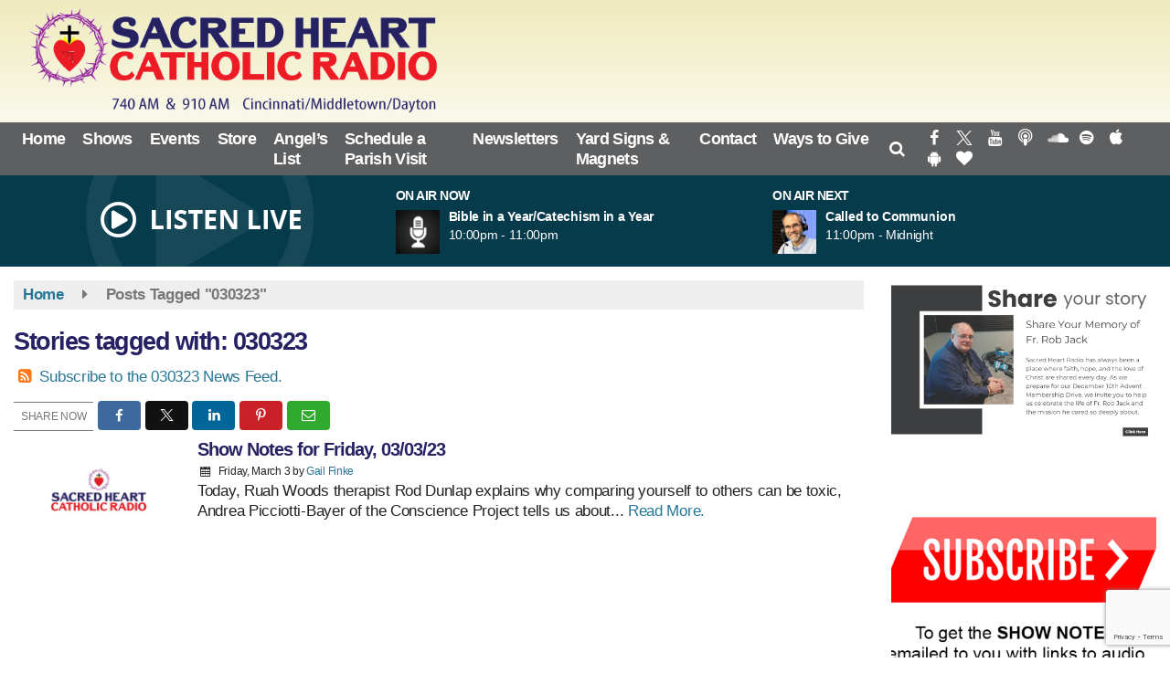

--- FILE ---
content_type: text/html; charset=UTF-8
request_url: https://www.sacredheartradio.com/tag/030323
body_size: 26092
content:
<!doctype html>
<html lang="en-US">
<head>
	<meta charset="UTF-8">
	<meta name="viewport" content="width=device-width, initial-scale=1">
	<link rel="profile" href="http://gmpg.org/xfn/11">
	<link rel="shortcut icon" href="https://www.sacredheartradio.com/wp-content/uploads/2022/08/SHR-Thorn-Icon-24-x32.png">		<link rel="image_src" type="image/jpeg" href="https://www.sacredheartradio.com/wp-content/uploads/2022/08/sacredheart.jpg"/>
<link rel="canonical" href="https://www.sacredheartradio.com/driving-home-the-faith/show-notes-for-friday-03-03-23/"/>
<meta name="description" content="030323 - Sacred Heart Radio - Cincinnati, Ohio"/>
<meta property="og:image" content="https://www.sacredheartradio.com/wp-content/uploads/2022/08/sacredheart.jpg"/>
<meta name="robots" content="max-snippet:-1, max-image-preview:large, max-video-preview:-1"/>
<meta property="og:locale" content="en_US"/>
<meta property="og:type" content="article"/>
<meta property="og:title" content="030323 - Sacred Heart Radio - Cincinnati, Ohio"/>
<meta property="og:description" content="030323 - Sacred Heart Radio - Cincinnati, Ohio"/>
<meta property="og:url" content="https://www.sacredheartradio.com/driving-home-the-faith/show-notes-for-friday-03-03-23/"/>
<meta property="og:site_name" content="Sacred Heart Radio - Cincinnati, Ohio"/>
<meta property="og:image" content="https://www.sacredheartradio.com/wp-content/uploads/2022/08/sacredheart.jpg"/>
<meta property="og:image:secure_url" content="https://www.sacredheartradio.com/wp-content/uploads/2022/08/sacredheart.jpg" /><meta name="twitter:card" content="summary_large_image"/>
<meta name="twitter:description" content="030323 - Sacred Heart Radio - Cincinnati, Ohio">
<meta name="twitter:title" content="030323 - Sacred Heart Radio - Cincinnati, Ohio"/>
<meta name="twitter:image:alt" content="030323 - Sacred Heart Radio - Cincinnati, Ohio">
<meta name="twitter:image" content="https://www.sacredheartradio.com/wp-content/uploads/2022/08/sacredheart.jpg">	<!-- MailerLite Universal -->
<script>
    (function(w,d,e,u,f,l,n){w[f]=w[f]||function(){(w[f].q=w[f].q||[])
    .push(arguments);},l=d.createElement(e),l.async=1,l.src=u,
    n=d.getElementsByTagName(e)[0],n.parentNode.insertBefore(l,n);})
    (window,document,'script','https://assets.mailerlite.com/js/universal.js','ml');
    ml('account', '159115');
</script>
<!-- End MailerLite Universal -->
<script src="https://api.bloomerang.co/v1/WebsiteVisit?ApiKey=pub_9dc8ed90-e793-11ee-8862-0a3287177f03" type="text/javascript"></script>	<style id="srr-style" type="text/css" media="screen">
		.navbar-right .sidenav_button {padding-top:20px}
.header-widget .widget_media_image {margin-top:8px}
.postid-112 h1.onair-title,.postid-138 h1.onair-title {display:none}
.event-widget-entry .event-entry-info {font-size:15px}
.socialbar a{padding:7px 3px !important}				@media screen and (max-width:1200px){.desktoponly,.hidden_mobile{display:none !important}.stickywidget{position:inherit;top:auto}#site-navigation-wide,#sticky-menu-wrap,#stickymenu .navbuttonwrap{display:none}}
		@media screen and (min-width:1200px){.mobileonly,.hidden_desktop{display:none !important}}
	</style>
	<title>030323 &#8211; Sacred Heart Radio &#8211; Cincinnati, Ohio</title>
<meta name='robots' content='max-image-preview:large' />
<link rel='dns-prefetch' href='//cdn.jsdelivr.net' />
<link rel='dns-prefetch' href='//www.google.com' />
<link rel='dns-prefetch' href='//fonts.googleapis.com' />
<link rel="alternate" type="application/rss+xml" title="Sacred Heart Radio - Cincinnati, Ohio &raquo; Feed" href="https://www.sacredheartradio.com/feed/" />
<link rel="alternate" type="application/rss+xml" title="Sacred Heart Radio - Cincinnati, Ohio &raquo; Comments Feed" href="https://www.sacredheartradio.com/comments/feed/" />
<link rel="alternate" type="application/rss+xml" title="Sacred Heart Radio - Cincinnati, Ohio &raquo; 030323 Tag Feed" href="https://www.sacredheartradio.com/tag/030323/feed/" />
<style id='wp-img-auto-sizes-contain-inline-css' type='text/css'>
img:is([sizes=auto i],[sizes^="auto," i]){contain-intrinsic-size:3000px 1500px}
/*# sourceURL=wp-img-auto-sizes-contain-inline-css */
</style>

<style id='classic-theme-styles-inline-css' type='text/css'>
/*! This file is auto-generated */
.wp-block-button__link{color:#fff;background-color:#32373c;border-radius:9999px;box-shadow:none;text-decoration:none;padding:calc(.667em + 2px) calc(1.333em + 2px);font-size:1.125em}.wp-block-file__button{background:#32373c;color:#fff;text-decoration:none}
/*# sourceURL=/wp-includes/css/classic-themes.min.css */
</style>
<link rel='stylesheet' id='mailerlite_forms.css-css' href='https://www.sacredheartradio.com/wp-content/plugins/official-mailerlite-sign-up-forms/assets/css/mailerlite_forms.css' type='text/css' media='all' />
<link rel='stylesheet' id='srr-ads-css-css' href='https://www.sacredheartradio.com/wp-content/plugins/srr-ads/includes/css/ads-style.css' type='text/css' media='all' />
<link rel='stylesheet' id='ads-style-css' href='https://www.sacredheartradio.com/wp-content/plugins/srr-ads/includes/css/ads-style.css' type='text/css' media='all' />
<link rel='stylesheet' id='srr-onair-css' href='https://www.sacredheartradio.com/wp-content/plugins/srr-onair/includes/css/onair.css' type='text/css' media='all' />
<link rel='stylesheet' id='fontawesome-local-css' href='https://www.sacredheartradio.com/wp-content/themes/srr-launch/assets/fontawesome-local/css/all.min.css' type='text/css' media='all' />
<link rel='stylesheet' id='srr-launch-style-css' href='https://www.sacredheartradio.com/wp-content/themes/srr-launch/style.css' type='text/css' media='all' />
<style id='srr-launch-style-inline-css' type='text/css'>
.carousel, .slider { display: none !important; }
/*# sourceURL=srr-launch-style-inline-css */
</style>
<link rel='stylesheet' id='srr-launch-bootstrap-css' href='https://www.sacredheartradio.com/wp-content/themes/srr-launch/assets/css/bootstrap.min.css' type='text/css' media='all' />
<link rel='stylesheet' id='flick-css' href='https://www.sacredheartradio.com/wp-content/plugins/mailchimp/assets/css/flick/flick.css' type='text/css' media='all' />
<link rel='stylesheet' id='csf-google-web-fonts-css' href='//fonts.googleapis.com/css?family=Open%20Sans:400,600&#038;display=swap' type='text/css' media='all' />
<link rel='stylesheet' id='srr-weather-css' href='https://www.sacredheartradio.com/wp-content/plugins/srr-weather/includes/css/weather.min.css' type='text/css' media='all' />
<style id='srr-weather-inline-css' type='text/css'>
.srrwx-acc-toggle, .weather-acc-toggle, #weatheralert-carousel h5, #weatheralert-carousel a, #weatheralert-carousel a:hover, #weatheralert-carousel span {color:#ffffff;font-weight:700;}.srrwx-acc-toggle, .weather-acc-toggle, #localalert-weather, #weatheralert-carousel {background-color:#dd3333;}.srrwx-alert, .weather-acc-content, .weather-acc-content * {color:#141414;}.srrwx-alert, .weather-acc-content {background-color:#eeeeee;}
/*# sourceURL=srr-weather-inline-css */
</style>
<script type="text/javascript" id="jquery-core-js-extra">
/* <![CDATA[ */
var srr_ads = {"ajax_url":"https://www.sacredheartradio.com/wp-admin/admin-ajax.php","nonce":"eee5ad13ac","timestamp":"1768621387","debug":"1"};
//# sourceURL=jquery-core-js-extra
/* ]]> */
</script>
<script type="text/javascript" src="https://www.sacredheartradio.com/wp-includes/js/jquery/jquery.min.js" id="jquery-core-js"></script>
<script type="text/javascript" id="jquery-js-before">
/* <![CDATA[ */
window.SRR_Launch = window.SRR_Launch || {}; window.SRR_Launch.swapPlayer = "enabled";
//# sourceURL=jquery-js-before
/* ]]> */
</script>
<link rel="https://api.w.org/" href="https://www.sacredheartradio.com/wp-json/" /><link rel="alternate" title="JSON" type="application/json" href="https://www.sacredheartradio.com/wp-json/wp/v2/tags/1947" /><link rel="EditURI" type="application/rsd+xml" title="RSD" href="https://www.sacredheartradio.com/xmlrpc.php?rsd" />
        <!-- MailerLite Universal -->
        <script>
            (function(w,d,e,u,f,l,n){w[f]=w[f]||function(){(w[f].q=w[f].q||[])
                .push(arguments);},l=d.createElement(e),l.async=1,l.src=u,
                n=d.getElementsByTagName(e)[0],n.parentNode.insertBefore(l,n);})
            (window,document,'script','https://assets.mailerlite.com/js/universal.js','ml');
            ml('account', '159115');
            ml('enablePopups', true);
        </script>
        <!-- End MailerLite Universal -->
        <div id="srrads-site-url" data-site-url="https://www.sacredheartradio.com"></div>                <style type="text/css">
                    /* Hide the original audio tag after our script has enhanced it */
                    audio.custom-enhanced {
                        display: none !important;
                    }

                    /* --- THIS IS THE DEFINITIVE FIX FOR THE INVISIBLE TIME --- */
                    /* This rule makes the time counter and progress bar visible on ALL screen sizes. */
                    .minimal-player .progress-container,
                    .minimal-player .play-counter {
                        display: block !important;
                        visibility: visible !important;
                        opacity: 1 !important;
                    }

                    /* This is the main container for the minimal player. */
                    .minimal-player {
                        display: flex !important;
                        align-items: center;
                        width: 100%;
                        margin: 10px 0;
                    }

                    /* Layout adjustments for overlay and vertical alignment. */
                    .minimal-player .progress-container {
                        flex-grow: 1;
                        position: relative;
                        display: flex;
                        align-items: center;
                        justify-content: center;
                    }

                    .minimal-player .progress-bar {
                        position: absolute;
                        left: 0;
                        top: 0;
                        height: 100%;
                        z-index: 1;
                    }

                    .minimal-player .play-counter {
                        position: relative;
                        z-index: 2;
                        font-size: 12px;
                        text-shadow: 1px 1px 1px rgba(0,0,0,0.6);
                    }
                </style>
                <style type="text/css">.contest-entry{background-color:transparent!important}.event-style2 .event-date, .event-style3 .event-date{color:#FFFFFF}.event-style2 .event-date, .event-style3 .event-date{background-color:#222222}body{background-color:#ffffff;}.container, .contained{max-width:1600px!important;}.topbar{background-color:#222222}.topbar, .topbar-content, .topbar-content a{font-family:"Open Sans";color:#ffffff;font-weight:normal;text-align:left;text-transform:none;font-size:14px;line-height:14px;}.topbar-nav a, .topbar a, .topbar-content a{color:#aaaaaa;}.topbar-nav a, .topbar a, .topbar-content a:hover{color:#ffffff;}.topbar-nav a, .topbar a, .topbar-content a:active{color:#ffffff;}.site-branding{margin-top:4px;margin-right:0px;margin-bottom:4px;margin-left:0px;}#masthead{background-image:linear-gradient(#efebbd,#ffffff);background-position:center center;background-size:cover;}#header-top{padding-top:0px;padding-right:0px;padding-bottom:0px;padding-left:0px;}[data-view="mobile"] #header-top{padding-top:0px;padding-right:0px;padding-bottom:0px;padding-left:0px;}.site-branding-text, .site-branding-text-mobile{color:#FFFFFF;}#stickymenu .site-branding-text, #stickymenu .site-branding-text-mobile{color:#FFFFFF;}.header-content{background-color:transparent}.header-content, .header-content-inline{padding-top:21px;}#header-widgets .container{height:100px;}#header-widgets{background-color:#063b4c;}.header-widget-title{font-family:"Arial";color:#ffffff;font-weight:700;text-transform:uppercase;font-size:14px;line-height:15px;letter-spacing:-0.5px;}.header-widget, .header-widget a, .header-widget a:hover, .header-widget a:focus, .header-widget a:visited{color:#ffffff;}#above-header-sidebar-wrap{padding-top:5px;padding-right:0px;padding-bottom:5px;padding-left:0px;}#above-header-sidebar-wrap{background-color:#343a40;background-position:center center;background-size:cover;}#below-header-sidebar-wrap{padding-top:15px;padding-right:0px;padding-bottom:15px;padding-left:0px;}#below-header-sidebar-wrap{background-color:#049100;background-position:center center;background-size:cover;}#header-hero-wrap,#page-header-wrap{padding-top:15px;padding-right:0px;padding-bottom:15px;padding-left:0px;}#header-hero-wrap, #header-hero-wrap *,#page-header-wrap, #page-header-wrap *{color:#ffffff}#site-navigation-wide{background-color:#5e5f60}#primary-menu-wrap a, #primary-menu-wrap li a, #primary-menu-wrap .dropdown-menu a, .socialbar a, #primary-menu-wrap .navsearchbutt,li.flymenu:before, .navmenubutton a{font-family:"Arial";color:#ffffff;font-weight:700;text-transform:none;font-size:18px;line-height:22px;letter-spacing:-0.7px;}#primary-menu-wrap a:hover, #primary-menu .nav-item.active a.dropdown-toggle, #primary-menu .current-menu-parent a.dropdown-toggle, #primary-menu .current_page_item.menu-item-home a, .socialbar a:hover, .navsearchbutt:hover, #primary-menu .current-menu-item, #primary-menu .current_page_parent > .nav-link, #primary-menu .current-post-ancestor > .nav-link, #primary-menu .current-menu-parent > .nav-link, #primary-menu .current-post-parent > .nav-link{background-color:#ea1e25}#primary-nav .navbar a:hover, #primary-nav.navbar li a:hover, #primary-menu-wrap .active a,#primary-menu-wrap a:hover,.navsearchbutt:hover i, .socialbar a:hover, #primary-menu .current-menu-ancestor > .nav-link, #primary-menu .current-menu-item > .nav-link, #primary-menu .current-menu-ancestor .active a.nav-link,#primary-menu .current-menu-parent a.dropdown-toggle,#primary-menu .current-post-ancestor > .nav-link, #primary-menu .current-menu-parent > .nav-link, #primary-menu .current-post-parent > .nav-link{color:#ffffff;}#primary-menu-wrap{padding-top:0px;padding-right:0px;padding-bottom:0px;padding-left:0px;}#masthead .navbar-nav .nav-link, #masthead .navbar-expand-lg .navbar-nav .nav-link, #masthead .navbar-expand-xl .navbar-nav .nav-link,#masthead .navsearchbutt,#masthead .socialbar a, #masthead li.flymenu:before{padding-top:7px;padding-right:9px;padding-bottom:7px;padding-left:9px;}.navbar-nav .nav-item{margin-top:0px;margin-right:1px;margin-bottom:0px;margin-left:0px;}#primary-menu .dropdown-menu{background-color:#5e5f60}#primary-menu .dropdown-menu a, #primary-menu .dropdown-menu li a{font-family:"Arial";color:#ffffff;font-weight:700;text-transform:none;font-size:2018px;line-height:22px;letter-spacing:-0.7px;}#primary-menu .dropdown-menu a:hover, #primary-menu .dropdown-menu li a:hover, #primary-menu .dropdown-menu .active, #primary-menu .current-menu-ancestor>a{background-color:#ea1e25}#primary-menu .dropdown-menu a:hover, #primary-menu .dropdown-menu li a:hover, #primary-menu .dropdown-menu .active, .current-menu-ancestor > a, #primary-menu .dropdown-menu .active a.nav-link{color:#ffffff;}#masthead .dropdown-menu .nav-item .nav-link{padding-top:10px;padding-right:10px;padding-bottom:10px;padding-left:10px;}#site-navigation-wide{padding-top:5px;padding-bottom:3px;}.navmenubutton a{padding-top:5px;padding-right:15px;padding-bottom:5px;padding-left:15px;}.navmenubutton{margin-top:0px;margin-bottom:0px;}.navmenubutton a.button1,#primary-menu-wrap .navmenubutton a.button1,#primary-menu-wrap .navmenubutton a.button1:hover{color:#222222;}.navmenubutton a.button1,#primary-menu-wrap .navmenubutton a.button1,#primary-menu-wrap .navmenubutton a.button1:hover{color:#ffffff;}.navmenubutton a.button2,#primary-menu-wrap .navmenubutton a.button2,#primary-menu-wrap .navmenubutton a.button2:hover{color:#222222;}.navmenubutton a.button2,#primary-menu-wrap .navmenubutton a.button2,#primary-menu-wrap .navmenubutton a.button2:hover{color:#ffffff;}#stickymenu{background-color:#282d31;background-position:center center;background-size:cover;}#stickymenu a, #stickymenu li a,#stickymenu .socialbar, #stickymenu .navsearchbutt{font-family:"Open Sans";color:#ffffff;font-weight:600;text-transform:none;font-size:20px;line-height:19px;letter-spacing:-1px;}#stickymenu .navbar a:hover, #stickymenu .navbar li a:hover, #stickymenu .active a,#stickymenu a:hover, #stickymenu .navsearchbutt:hover i, #stickymenu .socialbar a:hover, #stickymenu .current-menu-ancestor > a.nav-link, #stickymenu .current-menu-ancestor .active a.nav-link, #stickymenu .current-menu-parent a{background-color:#3ac3e9}#stickymenu .navbar a:hover, #stickymenu .navbar li a:hover, #stickymenu .active a, #stickymenu a:hover, #stickymenu .socialbar a:hover, #stickymenu .current-menu-ancestor > a.nav-link, #stickymenu .current_page_parent > .nav-link{color:#ffffff;}#stickymenu .dropdown-menu,#stickymenu .dropdown-menu a{background-color:#343a40}#stickymenu .dropdown-menu a{font-family:"Open Sans";color:#ffffff;font-weight:600;text-transform:none;font-size:20px;line-height:22px;letter-spacing:-1px;}#stickymenu .dropdown-menu a:hover, #stickymenu .dropdown-menu li a:hover, #stickymenu .dropdown-menu .active, #stickymenu .current-menu-ancestor>a{background-color:#3ac3e9}#stickymenu .dropdown-menu a:hover, #stickymenu .dropdown-menu li a:hover, #stickymenu .dropdown-menu .active, .current-menu-ancestor>a, #stickymenu .dropdown-menu .active a, #stickymenu .navsearchbutt:hover i, #stickymenu .socialbar a:hover, #stickymenu .dropdown-menu .current-menu-item > a.nav-link, #stickymenu .current-menu-parent > a.nav-link, #stickymenu .current-menu-ancestor a.active{color:#ffffff;}#sticky-menu-wrap{padding-top:0px;padding-right:0px;padding-bottom:0px;padding-left:0px;}#stickymenu li a, #stickymenu .navmenubutton a, #stickymenu .navsearchbutt,#stickymenu .socialbar a,#stickymenu .flymenu:before{padding-top:7px;padding-right:12px;padding-bottom:7px;padding-left:12px;}#stickymenu .dropdown-menu li a{padding-top:5px;padding-right:10px;padding-bottom:5px;padding-left:10px;}#stickymenu .sidenav_button i{color:#ffffff}.sidenav, #fly-wrap{background-color:#277696;}a.closebtn, a.closebtn:hover, #side-menu a, #side-menu a:hover, .menu-mobile-menu-container a, .menu-mobile-menu-container a:hover,.sidenav_custom_button a,.sidenav ul li.menu-item-has-children:after,.fly-nav-menu a,.fly-nav-menu a:hover,nav.fly-nav-menu ul li.menu-item-has-children:after,.fly-soc-head,.menubar .srricon, .menubar .srricon:hover,#fly-wrap .searchform input,#mySidenav .searchform input,#fly-wrap .searchform input::placeholder,#mySidenav .searchform input::placeholder{font-family:"Arial";color:#ffffff;font-weight:700;text-transform:none;font-size:20px;line-height:30px;letter-spacing:-1px;}.menu-mobile-menu-container a, #side-menu a,.fly-nav-menu a, nav.fly-nav-menu ul li.menu-item-has-children:after, .sidenav ul li.menu-item-has-children:after{padding-top:4px;padding-bottom:4px;}#mobilemenu-sidebar-wrap .widget-title, #mobilemenu-sidebar-wrap .header-widget-title{font-family:"Arial";color:#ffffff;font-weight:700;text-align:left;text-transform:uppercase;font-size:15px;line-height:15px;letter-spacing:-0.5px;}.sidenav_button i,.flymenu i{color:#277696}#mySidenav .sidenav_button i,#fly-wrap .flymenu i{color:#ffffff}.sidenav_custom_button a{color:#049100;}.sidenav_custom_button a{color:#ffffff;}.flyout_custom_button a{color:#222222;}.flyout_custom_button a{color:#ffffff;}#localalert{background-color:#dd3333;}#localalert{font-family:"Open Sans";color:#ffffff;font-style:400;text-align:left;font-size:15px;line-height:17px;}#localalert a{color:#f1f1f1;}#localalert a:hover{color:#ffffff;}body{font-family:"Arial";color:#222222;font-weight:normal;text-transform:none;font-size:17px;line-height:22px;letter-spacing:-0.3px;}h1, h1 a, h1 a:hover, h1 a:active, h1 a:visited{font-family:"Arial";color:#262163;font-weight:700;font-size:27px;line-height:40px;letter-spacing:-1.5px;}h2, h2 a, h2 a:hover, h2 a:active, h2 a:visited,h2.entry-title,.latest-title h2{font-family:"Arial";color:#262163;font-weight:700;font-size:23px;line-height:26px;letter-spacing:-1px;}h3, h3 a, h3 a:hover, h3 a:active, h3 a:visited,h3.entry-title,.latest-title h3{font-family:"Arial";color:#262163;font-weight:700;font-size:22px;line-height:21px;letter-spacing:-1px;}h4, h4 a, h4 a:hover, h4 a:active, h4 a:visited{font-family:"Arial";color:#262163;font-weight:700;font-size:19px;line-height:19px;letter-spacing:-1px;}h5, h5 a, h5 a:hover, h5 a:active, h5 a:visited{font-family:"Arial";color:#262163;font-weight:700;font-size:17px;line-height:17px;letter-spacing:-1px;}a{color:#277696;}a:hover{color:#277696;}a:active{color:#277696;}#page-header-wrap{padding-top:45px;padding-right:0px;padding-bottom:45px;padding-left:0px;}#page-header-wrap, #page-header-wrap *{color:#ffffff}#post-header-wrap{padding-top:45px;padding-right:0px;padding-bottom:45px;padding-left:0px;}#post-header-wrap, #post-header-wrap *{color:#ffffff}.post-format-right i, .post-format-center, .post-format-left i{color:#FFFFFF;}.post-format-right i, .post-format-center, .post-format-left i{background-color:#555555;}.post-sharing a{color:#FFFFFF;}.post-social{background-color:#555555;}.post-social:hover{background-color:#222222;}#sidebar-right .widget-title, #sidebar-left .widget-title, #content .widget-title{background-color:#214663;}#sidebar-right .widget-title, #sidebar-left .widget-title, #content .widget-title, #sidebar-right .widget-title a, #sidebar-left .widget-title a, #content .widget-title a{font-family:"Helvetica";color:#ffffff;font-weight:700;text-align:left;text-transform:none;font-size:20px;line-height:20px;letter-spacing:-0.5px;}#sidebar-right .widget-title, #sidebar-left .widget-title, #content .widget-title{border-top-width:0px;border-right-width:0px;border-bottom-width:2px;border-left-width:0px;border-color:#074559;border-style:solid;}#sidebar-right .widget-title, #sidebar-left .widget-title, #content .widget-title{padding-top:7px;padding-right:5px;padding-bottom:5px;padding-left:10px;}#sidebar-right .widget-title, #sidebar-left .widget-title, #content .widget-title{margin-top:0px;margin-right:0px;margin-bottom:10px;margin-left:0px;}#sidebar-right .widget-title span, #sidebar-left .widget-title span, #content .widget-title span{padding-top:0px;padding-right:0px;padding-bottom:0px;padding-left:0px;}#sidebar-right .widget, #sidebar-left .widget, #content .widget{padding-top:0px;padding-right:0px;padding-bottom:0px;padding-left:0px;}.site-footer{background-image:linear-gradient(to bottom,#063b4c,#212121);}.site-footer{padding-top:0px;padding-right:0px;padding-bottom:0px;padding-left:0px;}.site-footer, .site-footer .vfbp-form, .site-footer .vfbp-form .vfb-help-block, .site-footer .vfb-control-label, .site-footer .widget_nav_menu ul.nav li a{font-family:"Arial";color:#ffffff;font-weight:normal;font-size:15px;line-height:22px;letter-spacing:-0.2px;}.site-footer a, .site-footer .widget a, footer .latest-title h3, footer .latest-title a:hover{color:#ffffff;}footer .widget-title, footer #srr-form-wrap, footer .vfb-control-label, footer .entry-title{font-family:"Open Sans";color:#ffffff;font-weight:600;text-transform:none;font-size:22px;line-height:22px;letter-spacing:-1px;}footer .widget-title{padding-top:5px;padding-right:5px;padding-bottom:5px;padding-left:10px;}footer .widget-title{margin-top:0px;margin-right:0px;margin-bottom:10px;margin-left:0px;}.copyright{background-color:transparent;}.copyright{font-family:"Open Sans";color:#eee;font-weight:normal;text-align:center;font-size:15px;line-height:18px;}.copyright a{color:#eeeeee;}.copyright a:hover{color:#ffffff;}.copyright a:active{color:#ffffff;}.copyright a:visited{color:#eeeeee;}.copyright a:focus{color:#ffffff;}.copyright{margin-top:0px;margin-right:0px;margin-bottom:0px;margin-left:0px;}#stickybottom{background-color:#111111;}#stickybottom{padding-top:10px;padding-right:10px;padding-bottom:10px;padding-left:10px;}#stickybottom{font-family:"Open Sans";color:#eee;font-weight:600;text-align:center;font-size:17px;line-height:17px;}#stickybottom a{color:#eeeeee;}#stickybottom a:hover{color:#ffffff;}#stickybottom a:active{color:#ffffff;}#stickybottom a:visited{color:#eeeeee;}#stickybottom a:focus{color:#ffffff;}.play-pause-btn i:before,.play-counter{color:#ffffff}.play-pause-btn{background-color:#242424}.progress-bar{background-color:#242424}.progress-container{background-color:#8b8b8b7c}.minimal-player{background-color:#063b4c}.button, .btn, input[type="button"]:active, input[type="button"], input[type="reset"], input[type="reset"], input[type="submit"], .paginav a, .nav-tabs>li a.active, #onair-nav>li a.active, .vfbp-form .btn, .vfbp-form .btn-primary{background-color:#222222!important}.btn:hover, .btn:active, .button:hover, .button:active, input[type="button"]:active, input[type="button"]:hover, input[type="reset"]:active, input[type="reset"]:hover, input[type="submit"]:active, input[type="submit"]:hover, .paginav span, .paginav a:hover, .vfbp-form .btn:hover, .vfbp-form .btn-primary:hover{background-color:#555555!important}a.button, a.button:hover, .button, .button:hover, .button:active, .btn, .btn:hover, .btn:active, input[type="button"]:active, input[type="button"], input[type="reset"], input[type="reset"], input[type="submit"], .paginav span, .paginav a, .nav-tabs>li>a, .nav-tabs>li.active>a, .nav-tabs>li.active>a:hover, .nav-tabs>li.active>a:focus, .vfbp-form .btn, .vfbp-form .btn-primary, a.button:not([href]):not([tabindex]){font-family:"Open Sans"!important;color:#FFFFFF!important;font-weight:600!important;font-size:16px!important;}button, .button, .btn, input[type="button"], input[type="reset"], input[type="submit"], .vfbp-form .btn{padding-top:8px!important;padding-right:15px!important;padding-bottom:8px!important;padding-left:15px!important;}form, .css-event-form, #srr-form-wrap, .vfbp-form, .gravity-theme{background-color:transparent}#content form, .gravity-theme{padding-top:15px;padding-right:0px;padding-bottom:15px;padding-left:0px;}.vfbp-form .vfb-form-control, .gfield_label{color:#222222!important;}input, select, textarea, .vfbp-form .vfb-form-control{color:#141414!important;}input, select, textarea, .vfbp-form .vfb-form-control{background-color:#ffffff!important}input, select, textarea, .vfbp-form .vfb-form-control, .tml .tml-field{border-top-width:1px!important;border-right-width:1px!important;border-bottom-width:1px!important;border-left-width:1px!important;border-color:#bbbbbb!important;border-style:solid!important;}</style><style id='global-styles-inline-css' type='text/css'>
:root{--wp--preset--aspect-ratio--square: 1;--wp--preset--aspect-ratio--4-3: 4/3;--wp--preset--aspect-ratio--3-4: 3/4;--wp--preset--aspect-ratio--3-2: 3/2;--wp--preset--aspect-ratio--2-3: 2/3;--wp--preset--aspect-ratio--16-9: 16/9;--wp--preset--aspect-ratio--9-16: 9/16;--wp--preset--color--black: #000000;--wp--preset--color--cyan-bluish-gray: #abb8c3;--wp--preset--color--white: #ffffff;--wp--preset--color--pale-pink: #f78da7;--wp--preset--color--vivid-red: #cf2e2e;--wp--preset--color--luminous-vivid-orange: #ff6900;--wp--preset--color--luminous-vivid-amber: #fcb900;--wp--preset--color--light-green-cyan: #7bdcb5;--wp--preset--color--vivid-green-cyan: #00d084;--wp--preset--color--pale-cyan-blue: #8ed1fc;--wp--preset--color--vivid-cyan-blue: #0693e3;--wp--preset--color--vivid-purple: #9b51e0;--wp--preset--gradient--vivid-cyan-blue-to-vivid-purple: linear-gradient(135deg,rgb(6,147,227) 0%,rgb(155,81,224) 100%);--wp--preset--gradient--light-green-cyan-to-vivid-green-cyan: linear-gradient(135deg,rgb(122,220,180) 0%,rgb(0,208,130) 100%);--wp--preset--gradient--luminous-vivid-amber-to-luminous-vivid-orange: linear-gradient(135deg,rgb(252,185,0) 0%,rgb(255,105,0) 100%);--wp--preset--gradient--luminous-vivid-orange-to-vivid-red: linear-gradient(135deg,rgb(255,105,0) 0%,rgb(207,46,46) 100%);--wp--preset--gradient--very-light-gray-to-cyan-bluish-gray: linear-gradient(135deg,rgb(238,238,238) 0%,rgb(169,184,195) 100%);--wp--preset--gradient--cool-to-warm-spectrum: linear-gradient(135deg,rgb(74,234,220) 0%,rgb(151,120,209) 20%,rgb(207,42,186) 40%,rgb(238,44,130) 60%,rgb(251,105,98) 80%,rgb(254,248,76) 100%);--wp--preset--gradient--blush-light-purple: linear-gradient(135deg,rgb(255,206,236) 0%,rgb(152,150,240) 100%);--wp--preset--gradient--blush-bordeaux: linear-gradient(135deg,rgb(254,205,165) 0%,rgb(254,45,45) 50%,rgb(107,0,62) 100%);--wp--preset--gradient--luminous-dusk: linear-gradient(135deg,rgb(255,203,112) 0%,rgb(199,81,192) 50%,rgb(65,88,208) 100%);--wp--preset--gradient--pale-ocean: linear-gradient(135deg,rgb(255,245,203) 0%,rgb(182,227,212) 50%,rgb(51,167,181) 100%);--wp--preset--gradient--electric-grass: linear-gradient(135deg,rgb(202,248,128) 0%,rgb(113,206,126) 100%);--wp--preset--gradient--midnight: linear-gradient(135deg,rgb(2,3,129) 0%,rgb(40,116,252) 100%);--wp--preset--font-size--small: 13px;--wp--preset--font-size--medium: 20px;--wp--preset--font-size--large: 36px;--wp--preset--font-size--x-large: 42px;--wp--preset--spacing--20: 0.44rem;--wp--preset--spacing--30: 0.67rem;--wp--preset--spacing--40: 1rem;--wp--preset--spacing--50: 1.5rem;--wp--preset--spacing--60: 2.25rem;--wp--preset--spacing--70: 3.38rem;--wp--preset--spacing--80: 5.06rem;--wp--preset--shadow--natural: 6px 6px 9px rgba(0, 0, 0, 0.2);--wp--preset--shadow--deep: 12px 12px 50px rgba(0, 0, 0, 0.4);--wp--preset--shadow--sharp: 6px 6px 0px rgba(0, 0, 0, 0.2);--wp--preset--shadow--outlined: 6px 6px 0px -3px rgb(255, 255, 255), 6px 6px rgb(0, 0, 0);--wp--preset--shadow--crisp: 6px 6px 0px rgb(0, 0, 0);}:where(.is-layout-flex){gap: 0.5em;}:where(.is-layout-grid){gap: 0.5em;}body .is-layout-flex{display: flex;}.is-layout-flex{flex-wrap: wrap;align-items: center;}.is-layout-flex > :is(*, div){margin: 0;}body .is-layout-grid{display: grid;}.is-layout-grid > :is(*, div){margin: 0;}:where(.wp-block-columns.is-layout-flex){gap: 2em;}:where(.wp-block-columns.is-layout-grid){gap: 2em;}:where(.wp-block-post-template.is-layout-flex){gap: 1.25em;}:where(.wp-block-post-template.is-layout-grid){gap: 1.25em;}.has-black-color{color: var(--wp--preset--color--black) !important;}.has-cyan-bluish-gray-color{color: var(--wp--preset--color--cyan-bluish-gray) !important;}.has-white-color{color: var(--wp--preset--color--white) !important;}.has-pale-pink-color{color: var(--wp--preset--color--pale-pink) !important;}.has-vivid-red-color{color: var(--wp--preset--color--vivid-red) !important;}.has-luminous-vivid-orange-color{color: var(--wp--preset--color--luminous-vivid-orange) !important;}.has-luminous-vivid-amber-color{color: var(--wp--preset--color--luminous-vivid-amber) !important;}.has-light-green-cyan-color{color: var(--wp--preset--color--light-green-cyan) !important;}.has-vivid-green-cyan-color{color: var(--wp--preset--color--vivid-green-cyan) !important;}.has-pale-cyan-blue-color{color: var(--wp--preset--color--pale-cyan-blue) !important;}.has-vivid-cyan-blue-color{color: var(--wp--preset--color--vivid-cyan-blue) !important;}.has-vivid-purple-color{color: var(--wp--preset--color--vivid-purple) !important;}.has-black-background-color{background-color: var(--wp--preset--color--black) !important;}.has-cyan-bluish-gray-background-color{background-color: var(--wp--preset--color--cyan-bluish-gray) !important;}.has-white-background-color{background-color: var(--wp--preset--color--white) !important;}.has-pale-pink-background-color{background-color: var(--wp--preset--color--pale-pink) !important;}.has-vivid-red-background-color{background-color: var(--wp--preset--color--vivid-red) !important;}.has-luminous-vivid-orange-background-color{background-color: var(--wp--preset--color--luminous-vivid-orange) !important;}.has-luminous-vivid-amber-background-color{background-color: var(--wp--preset--color--luminous-vivid-amber) !important;}.has-light-green-cyan-background-color{background-color: var(--wp--preset--color--light-green-cyan) !important;}.has-vivid-green-cyan-background-color{background-color: var(--wp--preset--color--vivid-green-cyan) !important;}.has-pale-cyan-blue-background-color{background-color: var(--wp--preset--color--pale-cyan-blue) !important;}.has-vivid-cyan-blue-background-color{background-color: var(--wp--preset--color--vivid-cyan-blue) !important;}.has-vivid-purple-background-color{background-color: var(--wp--preset--color--vivid-purple) !important;}.has-black-border-color{border-color: var(--wp--preset--color--black) !important;}.has-cyan-bluish-gray-border-color{border-color: var(--wp--preset--color--cyan-bluish-gray) !important;}.has-white-border-color{border-color: var(--wp--preset--color--white) !important;}.has-pale-pink-border-color{border-color: var(--wp--preset--color--pale-pink) !important;}.has-vivid-red-border-color{border-color: var(--wp--preset--color--vivid-red) !important;}.has-luminous-vivid-orange-border-color{border-color: var(--wp--preset--color--luminous-vivid-orange) !important;}.has-luminous-vivid-amber-border-color{border-color: var(--wp--preset--color--luminous-vivid-amber) !important;}.has-light-green-cyan-border-color{border-color: var(--wp--preset--color--light-green-cyan) !important;}.has-vivid-green-cyan-border-color{border-color: var(--wp--preset--color--vivid-green-cyan) !important;}.has-pale-cyan-blue-border-color{border-color: var(--wp--preset--color--pale-cyan-blue) !important;}.has-vivid-cyan-blue-border-color{border-color: var(--wp--preset--color--vivid-cyan-blue) !important;}.has-vivid-purple-border-color{border-color: var(--wp--preset--color--vivid-purple) !important;}.has-vivid-cyan-blue-to-vivid-purple-gradient-background{background: var(--wp--preset--gradient--vivid-cyan-blue-to-vivid-purple) !important;}.has-light-green-cyan-to-vivid-green-cyan-gradient-background{background: var(--wp--preset--gradient--light-green-cyan-to-vivid-green-cyan) !important;}.has-luminous-vivid-amber-to-luminous-vivid-orange-gradient-background{background: var(--wp--preset--gradient--luminous-vivid-amber-to-luminous-vivid-orange) !important;}.has-luminous-vivid-orange-to-vivid-red-gradient-background{background: var(--wp--preset--gradient--luminous-vivid-orange-to-vivid-red) !important;}.has-very-light-gray-to-cyan-bluish-gray-gradient-background{background: var(--wp--preset--gradient--very-light-gray-to-cyan-bluish-gray) !important;}.has-cool-to-warm-spectrum-gradient-background{background: var(--wp--preset--gradient--cool-to-warm-spectrum) !important;}.has-blush-light-purple-gradient-background{background: var(--wp--preset--gradient--blush-light-purple) !important;}.has-blush-bordeaux-gradient-background{background: var(--wp--preset--gradient--blush-bordeaux) !important;}.has-luminous-dusk-gradient-background{background: var(--wp--preset--gradient--luminous-dusk) !important;}.has-pale-ocean-gradient-background{background: var(--wp--preset--gradient--pale-ocean) !important;}.has-electric-grass-gradient-background{background: var(--wp--preset--gradient--electric-grass) !important;}.has-midnight-gradient-background{background: var(--wp--preset--gradient--midnight) !important;}.has-small-font-size{font-size: var(--wp--preset--font-size--small) !important;}.has-medium-font-size{font-size: var(--wp--preset--font-size--medium) !important;}.has-large-font-size{font-size: var(--wp--preset--font-size--large) !important;}.has-x-large-font-size{font-size: var(--wp--preset--font-size--x-large) !important;}
/*# sourceURL=global-styles-inline-css */
</style>
<link rel='stylesheet' id='srr-onair-widget-css' href='https://www.sacredheartradio.com/wp-content/plugins/srr-onair/includes/css/onair-widget.css' type='text/css' media='all' />
<link rel='stylesheet' id='srr-ads-style-css' href='https://www.sacredheartradio.com/wp-content/plugins/srr-ads/includes/css/ads-style.css' type='text/css' media='all' />
<link rel='stylesheet' id='srr-events-css' href='https://www.sacredheartradio.com/wp-content/plugins/srr-events/includes/css/events.css' type='text/css' media='all' />
<link rel='stylesheet' id='srricons-css' href='https://www.sacredheartradio.com/wp-content/themes/srr-launch/assets/css/srricons.css' type='text/css' media='all' />
</head>
<body class="archive tag tag-1947 wp-theme-srr-launch">
<div id="mySidenav" class="sidenav sidenav-right">
    <div id="side-logo"><a href="https://www.sacredheartradio.com/" title="Sacred Heart Radio &#8211; Cincinnati, Ohio" rel="home"><img src="https://www.sacredheartradio.com/wp-content/uploads/2022/08/SHR-2024-Logo-w-Freq.png" class="site-logo" alt="Sacred Heart Radio &#8211; Cincinnati, Ohio"></a></div>    <a href="javascript:void(0)" class="closebtn sidenav_button" aria-label="Close" role="button"><i class="srricon icon-cancel"></i></a>
    <style>#mobilemenu-sidebar-wrap,#mobilemenu-sidebar-wrap a,#mobilemenu-sidebar-wrap a:hover{color:#ffffff}#side-menu .dropdown-toggle{height:31px}</style>
    <div class="sidenav_custom_button"><a href="https://www.sacredheartradio.com/donate-now" rel="noopener" target="_blank" role="button"  aria-label="Sidenav Button" style="margin-top:10px;background-color:#049100;color:#ffffff">DONATE NOW</a></div><div class="menu-main-menu-container"><ul id="side-menu" class="side-navbar-nav"><li id="menu-item-47" class="menu-item menu-item-type-post_type menu-item-object-page menu-item-home menu-item-47"><a href="https://www.sacredheartradio.com/">Home</a></li>
<li id="menu-item-53" class="menu-item menu-item-type-post_type menu-item-object-page menu-item-has-children dropdown menu-item-53 dropdown-submenu"><a href="https://www.sacredheartradio.com/onair/">Shows </a><b class="srr-dropdown-toggle"></b>
<ul class="dropdown-menu sub-menu depth_0">
	<li id="menu-item-6809" class="menu-item menu-item-type-post_type menu-item-object-page menu-item-6809"><a href="https://www.sacredheartradio.com/onair/">All Shows</a></li>
	<li id="menu-item-18882" class="menu-item menu-item-type-post_type menu-item-object-page menu-item-18882"><a href="https://www.sacredheartradio.com/son-rise-morning-show/">Son Rise Morning Show</a></li>
	<li id="menu-item-6808" class="menu-item menu-item-type-post_type menu-item-object-onair menu-item-6808"><a href="https://www.sacredheartradio.com/onair/driving-home-the-faith/">Driving Home the Faith</a></li>
</ul>
</li>
<li id="menu-item-93" class="menu-item menu-item-type-post_type_archive menu-item-object-event menu-item-has-children dropdown menu-item-93 dropdown-submenu"><a href="https://www.sacredheartradio.com/events/">Events </a><b class="srr-dropdown-toggle"></b>
<ul class="dropdown-menu sub-menu depth_0">
	<li id="menu-item-7053" class="menu-item menu-item-type-post_type_archive menu-item-object-event menu-item-7053"><a href="https://www.sacredheartradio.com/events/">All Events</a></li>
	<li id="menu-item-19634" class="menu-item menu-item-type-post_type menu-item-object-page menu-item-19634"><a href="https://www.sacredheartradio.com/fish-fry/">Fish Fry</a></li>
	<li id="menu-item-54" class="menu-item menu-item-type-post_type menu-item-object-page menu-item-54"><a href="https://www.sacredheartradio.com/submit-event/">Submit Your Event</a></li>
</ul>
</li>
<li id="menu-item-6860" class="menu-item menu-item-type-custom menu-item-object-custom menu-item-6860"><a target="_blank" href="https://store.sacredheartradio.com/">Store</a></li>
<li id="menu-item-7253" class="menu-item menu-item-type-post_type menu-item-object-page menu-item-7253"><a href="https://www.sacredheartradio.com/angels-list/">Angel’s List</a></li>
<li id="menu-item-7052" class="menu-item menu-item-type-post_type menu-item-object-page menu-item-7052"><a href="https://www.sacredheartradio.com/parish-visit/">Schedule a Parish Visit</a></li>
<li id="menu-item-22634" class="menu-item menu-item-type-post_type menu-item-object-page menu-item-22634"><a href="https://www.sacredheartradio.com/newsletters/">Newsletters</a></li>
<li id="menu-item-18500" class="menu-item menu-item-type-post_type menu-item-object-page menu-item-18500"><a href="https://www.sacredheartradio.com/yard-signs-bumper-magnets/">Yard Signs &#038; Magnets</a></li>
<li id="menu-item-50" class="menu-item menu-item-type-post_type menu-item-object-page menu-item-has-children dropdown menu-item-50 dropdown-submenu"><a href="https://www.sacredheartradio.com/contact-us/">Contact </a><b class="srr-dropdown-toggle"></b>
<ul class="dropdown-menu sub-menu depth_0">
	<li id="menu-item-6848" class="menu-item menu-item-type-post_type_archive menu-item-object-team menu-item-6848"><a href="https://www.sacredheartradio.com/team/">Our Team</a></li>
	<li id="menu-item-6849" class="menu-item menu-item-type-post_type menu-item-object-page menu-item-6849"><a href="https://www.sacredheartradio.com/about-us/">About Us</a></li>
	<li id="menu-item-7062" class="menu-item menu-item-type-post_type menu-item-object-page menu-item-7062"><a href="https://www.sacredheartradio.com/prayer-request/">Prayer Request</a></li>
	<li id="menu-item-7157" class="menu-item menu-item-type-post_type menu-item-object-page menu-item-7157"><a href="https://www.sacredheartradio.com/advertise-with-us/">Advertise</a></li>
	<li id="menu-item-57" class="menu-item menu-item-type-post_type menu-item-object-page menu-item-57"><a href="https://www.sacredheartradio.com/contact-us/">Contact Us</a></li>
	<li id="menu-item-22632" class="menu-item menu-item-type-post_type menu-item-object-page menu-item-22632"><a href="https://www.sacredheartradio.com/newsletters/">Newsletters</a></li>
	<li id="menu-item-7416" class="menu-item menu-item-type-post_type menu-item-object-page menu-item-7416"><a href="https://www.sacredheartradio.com/the-holy-rosary/">Rosary – CD Request</a></li>
	<li id="menu-item-6859" class="menu-item menu-item-type-post_type menu-item-object-page menu-item-6859"><a href="https://www.sacredheartradio.com/yard-signs-bumper-magnets/">Signs/Magnets Request</a></li>
</ul>
</li>
<li id="menu-item-7063" class="menu-item menu-item-type-custom menu-item-object-custom menu-item-has-children dropdown menu-item-7063 dropdown-submenu"><a target="_blank" href="https://sacredheartradio.kindful.com">Ways to Give </a><b class="srr-dropdown-toggle"></b>
<ul class="dropdown-menu sub-menu depth_0">
	<li id="menu-item-7064" class="menu-item menu-item-type-custom menu-item-object-custom menu-item-7064"><a href="https://www.sacredheartradio.com/donate-now">Donate Now</a></li>
	<li id="menu-item-7103" class="menu-item menu-item-type-post_type menu-item-object-page menu-item-7103"><a href="https://www.sacredheartradio.com/ways-to-give/affiliates/">Affiliates</a></li>
	<li id="menu-item-7104" class="menu-item menu-item-type-custom menu-item-object-custom menu-item-7104"><a target="_blank" href="https://sacredheartradio.kindful.com/users/sign_in">Donor Account</a></li>
	<li id="menu-item-7102" class="menu-item menu-item-type-post_type menu-item-object-page menu-item-7102"><a href="https://www.sacredheartradio.com/ways-to-give/">Ways to Give</a></li>
	<li id="menu-item-22530" class="menu-item menu-item-type-post_type menu-item-object-page menu-item-22530"><a href="https://www.sacredheartradio.com/guidelines-for-year-end-giving/">Guidelines for Year End Giving</a></li>
</ul>
</li>
</ul></div><div id="fly-soc-wrap"><div class="menubar "><a href="https://www.facebook.com/SacredHeartRadio740/" target="_blank" title="Follow us on Facebook" aria-label="Follow us on Facebook" class="srricon icon-facebook-f" trel="nofollow noopener"></a><a href="https://www.twitter.com/SacredHeartRadi" target="_blank" title="Follow us on X" aria-label="Follow us on X" class="srricon icon-x" rel="nofollow noopener"></a><a href="https://www.youtube.com/c/sacredheartradio" target="_blank" title="Follow us on Youtube" aria-label="Follow us on Youtube" class="srricon icon-youtube" rel="nofollow noopener"></a><a href="https://podcasts.apple.com/gb/podcast/son-rise-morning-show/id1698915641" target="_blank" title="Follow our Podcast" aria-label="Follow our Podcast" class="srricon icon-podcast" rel="nofollow noopener"></a><a href="https://soundcloud.com/sacred-heart-radio" target="_blank" title="Follow us on Soundcloud" aria-label="Follow us on Soundcloud" class="srricon icon-soundcloud" rel="nofollow noopener"></a><a href="https://open.spotify.com/show/5KL55cU5ok54LvBkU5YybL?si=5a2d1f11a0d74c0d" target="_blank" title="Listen on Spotify" aria-label="Listen on Spotify" class="srricon icon-spotify" rel="nofollow noopener"></a><a href="https://itunes.apple.com/us/app/sacred-heart-radio-son-rise/id1028530543?ls=1&amp;mt=8" target="_blank" title="Get our iOS App" aria-label="Get our iOS App" class="srricon icon-apple" rel="nofollow noopener"></a><a href="https://play.google.com/store/apps/details?id=com.wnop2.player&amp;hl=en" target="_blank" title="Get our Android App" aria-label="Get our Android App" class="srricon icon-android" rel="nofollow noopener"></a><a href="https://sacredheartradio.kindful.com/" target="_blank" title="Donate to Us" aria-label="Donate to Us" class="srricon icon-heart" rel="nofollow noopener"><i class="srricon icon-heart"></i></a></div></div><!--fly-soc-wrap-->        <form role="search" method="get" class="searchform srr-launch-searchform" action="https://www.sacredheartradio.com/">
            <input type="text" class="s form-control" id="search" name="s" placeholder="Search&hellip;" value="" >
        </form>
    <div id="mobilemenu-sidebar-wrap"><section id="srr_onair_header-3" class="widget mobilemenu-widget srr_onair_header"><h5 class="header-widget-title"><span>On Air Now</span></h5><div class="onairnow-header"><div class="onair-img"><img src="https://www.sacredheartradio.com/wp-content/plugins/srr-onair/includes/img/onair-default.jpg" loading="lazy" alt="Bible in a Year/Catechism in a Year" title="Bible in a Year/Catechism in a Year" aria-label="Bible in a Year/Catechism in a Year"><a href="https://www.sacredheartradio.com/onair/bible-in-a-year-catechism-in-a-year/" title="Bible in a Year/Catechism in a Year"><span class="imglink" style="display:block;height:100%;"></span></a></div><div class="onair-info"><a href="https://www.sacredheartradio.com/onair/bible-in-a-year-catechism-in-a-year/" rel="bookmark" title="Bible in a Year/Catechism in a Year"><strong>Bible in a Year/Catechism in a Year</strong></a><br><span class="onair-time">10:00pm - 11:00pm</span></div></div></section><section id="srr_onairnext_header-3" class="widget mobilemenu-widget srr_onairnext_header"><h5 class="header-widget-title"><span>On Air Next</span></h5><div class="onairnow-header"><div class="onair-img"><img src="https://www.sacredheartradio.com/wp-content/uploads/2022/08/DrDavidAnders.jpg" loading="lazy" alt="Called to Communion" title="Called to Communion" aria-label="Called to Communion"><a href="https://www.sacredheartradio.com/onair/called-to-communion/" title="Called to Communion"><span class="imglink" style="display:block;height:100%;"></span></a></div><div class="onair-info"><a href="https://www.sacredheartradio.com/onair/called-to-communion/" rel="bookmark" title="Called to Communion"><strong>Called to Communion</strong></a><br><span class="onair-time">11:00pm - Midnight</span></div></div></section></div></div><div id="page" class="site">
	<div id="fly-wrap" class="fly-wrap flywrap-left">
	<style>#fly-menu .dropdown-toggle{height:31px}</style>
	<div id="fly-menu-top">
					<div id="fly-logo">
				<a href="https://www.sacredheartradio.com/" title="Sacred Heart Radio &#8211; Cincinnati, Ohio" rel="home"><img src="https://www.sacredheartradio.com/wp-content/uploads/2022/08/SHR-2024-Logo-w-Freq.png" alt="Sacred Heart Radio &#8211; Cincinnati, Ohio"></a>
			</div><!--fly-logo-->
				<div class="fly-but-wrap flymenu"><i class="srricon icon-cancel"></i></div>
	</div><!--fly-menu-top-->
			<div id="fly-menu-wrap">
			<nav class="fly-nav-menu">
				<div class="menu-main-menu-container"><ul id="fly-menu" class="flymenu-navbar-nav"><li class="menu-item menu-item-type-post_type menu-item-object-page menu-item-home menu-item-47"><a href="https://www.sacredheartradio.com/">Home</a></li>
<li class="menu-item menu-item-type-post_type menu-item-object-page menu-item-has-children dropdown menu-item-53 dropdown-submenu"><a href="https://www.sacredheartradio.com/onair/">Shows </a><b class="srr-dropdown-toggle"></b>
<ul class="dropdown-menu sub-menu depth_0">
	<li class="menu-item menu-item-type-post_type menu-item-object-page menu-item-6809"><a href="https://www.sacredheartradio.com/onair/">All Shows</a></li>
	<li class="menu-item menu-item-type-post_type menu-item-object-page menu-item-18882"><a href="https://www.sacredheartradio.com/son-rise-morning-show/">Son Rise Morning Show</a></li>
	<li class="menu-item menu-item-type-post_type menu-item-object-onair menu-item-6808"><a href="https://www.sacredheartradio.com/onair/driving-home-the-faith/">Driving Home the Faith</a></li>
</ul>
</li>
<li class="menu-item menu-item-type-post_type_archive menu-item-object-event menu-item-has-children dropdown menu-item-93 dropdown-submenu"><a href="https://www.sacredheartradio.com/events/">Events </a><b class="srr-dropdown-toggle"></b>
<ul class="dropdown-menu sub-menu depth_0">
	<li class="menu-item menu-item-type-post_type_archive menu-item-object-event menu-item-7053"><a href="https://www.sacredheartradio.com/events/">All Events</a></li>
	<li class="menu-item menu-item-type-post_type menu-item-object-page menu-item-19634"><a href="https://www.sacredheartradio.com/fish-fry/">Fish Fry</a></li>
	<li class="menu-item menu-item-type-post_type menu-item-object-page menu-item-54"><a href="https://www.sacredheartradio.com/submit-event/">Submit Your Event</a></li>
</ul>
</li>
<li class="menu-item menu-item-type-custom menu-item-object-custom menu-item-6860"><a target="_blank" href="https://store.sacredheartradio.com/">Store</a></li>
<li class="menu-item menu-item-type-post_type menu-item-object-page menu-item-7253"><a href="https://www.sacredheartradio.com/angels-list/">Angel’s List</a></li>
<li class="menu-item menu-item-type-post_type menu-item-object-page menu-item-7052"><a href="https://www.sacredheartradio.com/parish-visit/">Schedule a Parish Visit</a></li>
<li class="menu-item menu-item-type-post_type menu-item-object-page menu-item-22634"><a href="https://www.sacredheartradio.com/newsletters/">Newsletters</a></li>
<li class="menu-item menu-item-type-post_type menu-item-object-page menu-item-18500"><a href="https://www.sacredheartradio.com/yard-signs-bumper-magnets/">Yard Signs &#038; Magnets</a></li>
<li class="menu-item menu-item-type-post_type menu-item-object-page menu-item-has-children dropdown menu-item-50 dropdown-submenu"><a href="https://www.sacredheartradio.com/contact-us/">Contact </a><b class="srr-dropdown-toggle"></b>
<ul class="dropdown-menu sub-menu depth_0">
	<li class="menu-item menu-item-type-post_type_archive menu-item-object-team menu-item-6848"><a href="https://www.sacredheartradio.com/team/">Our Team</a></li>
	<li class="menu-item menu-item-type-post_type menu-item-object-page menu-item-6849"><a href="https://www.sacredheartradio.com/about-us/">About Us</a></li>
	<li class="menu-item menu-item-type-post_type menu-item-object-page menu-item-7062"><a href="https://www.sacredheartradio.com/prayer-request/">Prayer Request</a></li>
	<li class="menu-item menu-item-type-post_type menu-item-object-page menu-item-7157"><a href="https://www.sacredheartradio.com/advertise-with-us/">Advertise</a></li>
	<li class="menu-item menu-item-type-post_type menu-item-object-page menu-item-57"><a href="https://www.sacredheartradio.com/contact-us/">Contact Us</a></li>
	<li class="menu-item menu-item-type-post_type menu-item-object-page menu-item-22632"><a href="https://www.sacredheartradio.com/newsletters/">Newsletters</a></li>
	<li class="menu-item menu-item-type-post_type menu-item-object-page menu-item-7416"><a href="https://www.sacredheartradio.com/the-holy-rosary/">Rosary – CD Request</a></li>
	<li class="menu-item menu-item-type-post_type menu-item-object-page menu-item-6859"><a href="https://www.sacredheartradio.com/yard-signs-bumper-magnets/">Signs/Magnets Request</a></li>
</ul>
</li>
<li class="menu-item menu-item-type-custom menu-item-object-custom menu-item-has-children dropdown menu-item-7063 dropdown-submenu"><a target="_blank" href="https://sacredheartradio.kindful.com">Ways to Give </a><b class="srr-dropdown-toggle"></b>
<ul class="dropdown-menu sub-menu depth_0">
	<li class="menu-item menu-item-type-custom menu-item-object-custom menu-item-7064"><a href="https://www.sacredheartradio.com/donate-now">Donate Now</a></li>
	<li class="menu-item menu-item-type-post_type menu-item-object-page menu-item-7103"><a href="https://www.sacredheartradio.com/ways-to-give/affiliates/">Affiliates</a></li>
	<li class="menu-item menu-item-type-custom menu-item-object-custom menu-item-7104"><a target="_blank" href="https://sacredheartradio.kindful.com/users/sign_in">Donor Account</a></li>
	<li class="menu-item menu-item-type-post_type menu-item-object-page menu-item-7102"><a href="https://www.sacredheartradio.com/ways-to-give/">Ways to Give</a></li>
	<li class="menu-item menu-item-type-post_type menu-item-object-page menu-item-22530"><a href="https://www.sacredheartradio.com/guidelines-for-year-end-giving/">Guidelines for Year End Giving</a></li>
</ul>
</li>
</ul></div>			</nav>
		</div><!--fly-menu-wrap-->
	<div id="fly-soc-wrap"><div class="menubar "><a href="https://www.facebook.com/SacredHeartRadio740/" target="_blank" title="Follow us on Facebook" aria-label="Follow us on Facebook" class="srricon icon-facebook-f" trel="nofollow noopener"></a><a href="https://www.twitter.com/SacredHeartRadi" target="_blank" title="Follow us on X" aria-label="Follow us on X" class="srricon icon-x" rel="nofollow noopener"></a><a href="https://www.youtube.com/c/sacredheartradio" target="_blank" title="Follow us on Youtube" aria-label="Follow us on Youtube" class="srricon icon-youtube" rel="nofollow noopener"></a><a href="https://podcasts.apple.com/gb/podcast/son-rise-morning-show/id1698915641" target="_blank" title="Follow our Podcast" aria-label="Follow our Podcast" class="srricon icon-podcast" rel="nofollow noopener"></a><a href="https://soundcloud.com/sacred-heart-radio" target="_blank" title="Follow us on Soundcloud" aria-label="Follow us on Soundcloud" class="srricon icon-soundcloud" rel="nofollow noopener"></a><a href="https://open.spotify.com/show/5KL55cU5ok54LvBkU5YybL?si=5a2d1f11a0d74c0d" target="_blank" title="Listen on Spotify" aria-label="Listen on Spotify" class="srricon icon-spotify" rel="nofollow noopener"></a><a href="https://itunes.apple.com/us/app/sacred-heart-radio-son-rise/id1028530543?ls=1&amp;mt=8" target="_blank" title="Get our iOS App" aria-label="Get our iOS App" class="srricon icon-apple" rel="nofollow noopener"></a><a href="https://play.google.com/store/apps/details?id=com.wnop2.player&amp;hl=en" target="_blank" title="Get our Android App" aria-label="Get our Android App" class="srricon icon-android" rel="nofollow noopener"></a><a href="https://sacredheartradio.kindful.com/" target="_blank" title="Donate to Us" aria-label="Donate to Us" class="srricon icon-heart" rel="nofollow noopener"><i class="srricon icon-heart"></i></a></div></div><!--fly-soc-wrap-->	</div><!--fly-wrap-->	
	<header id="masthead" class="site-header navfull">
				<div id="header-top">
	<div class="container">		<div class="site-branding">
			<a href="https://www.sacredheartradio.com/" title="Sacred Heart Radio &#8211; Cincinnati, Ohio" rel="home"><img src="https://www.sacredheartradio.com/wp-content/uploads/2022/08/SHR-2024-Logo-w-Freq.png" class="site-logo" height="161" width="643" alt="Sacred Heart Radio &#8211; Cincinnati, Ohio" style="float:left"></a>
					</div>
							<div class="header-content-inline alldevices">
				<div class="header-content-content"><div class="srr-adblock-placeholder srr-adblock-lazy" data-srr-adblock-id="2" data-ad-block-id="2" data-layout="slider" data-device="computer" style="width:100%;max-width:728px;aspect-ratio:728 / 90;height:auto;margin:0 auto;position:relative;overflow:hidden;"><div class="srr-adblock-skeleton" style="width:100%;height:100%;display:flex;align-items:center;justify-content:center;font-size:12px;color:#888;background-color:rgba(0,0,0,0.02);">Loading advertisement…</div></div><noscript></noscript></div>
			</div>
				<span class="sidenav_button" style="color:#ffffff" role="button" aria-label="Sidebar Navigation"><i class="srricon icon-menu"></i></span>
	</div><!-- /.container --></div>
<nav id="site-navigation-wide" class="main-navigation navbar navbar-wide navbar-expand-xl">
	<div class="container">		<div id="primary-menu-wrap" class="collapse navbar-collapse"><ul id="primary-menu" class="navbar-nav"><li class='nav-item    menu-item menu-item-type-post_type menu-item-object-page menu-item-home'><a href="https://www.sacredheartradio.com/"  aria-label="Home" class="nav-link" role="button">Home</a></li>
<li class='nav-item  dropdown  menu-item menu-item-type-post_type menu-item-object-page menu-item-has-children'><a href="https://www.sacredheartradio.com/onair/"  aria-label="Shows" class="nav-link dropdown-toggle">Shows</a><ul class='dropdown-menu  depth_0'><li class='nav-item    menu-item menu-item-type-post_type menu-item-object-page'><a href="https://www.sacredheartradio.com/onair/"  aria-label="All Shows" class="nav-link" role="button">All Shows</a></li>
<li class='nav-item    menu-item menu-item-type-post_type menu-item-object-page'><a href="https://www.sacredheartradio.com/son-rise-morning-show/"  aria-label="Son Rise Morning Show" class="nav-link" role="button">Son Rise Morning Show</a></li>
<li class='nav-item    menu-item menu-item-type-post_type menu-item-object-onair'><a href="https://www.sacredheartradio.com/onair/driving-home-the-faith/"  aria-label="Driving Home the Faith" class="nav-link" role="button">Driving Home the Faith</a></li>
</ul>
</li>
<li class='nav-item  dropdown  menu-item menu-item-type-post_type_archive menu-item-object-event menu-item-has-children'><a href="https://www.sacredheartradio.com/events/"  aria-label="Events" class="nav-link dropdown-toggle">Events</a><ul class='dropdown-menu  depth_0'><li class='nav-item    menu-item menu-item-type-post_type_archive menu-item-object-event'><a href="https://www.sacredheartradio.com/events/"  aria-label="All Events" class="nav-link" role="button">All Events</a></li>
<li class='nav-item    menu-item menu-item-type-post_type menu-item-object-page'><a href="https://www.sacredheartradio.com/fish-fry/"  aria-label="Fish Fry" class="nav-link" role="button">Fish Fry</a></li>
<li class='nav-item    menu-item menu-item-type-post_type menu-item-object-page'><a href="https://www.sacredheartradio.com/submit-event/"  aria-label="Submit Your Event" class="nav-link" role="button">Submit Your Event</a></li>
</ul>
</li>
<li class='nav-item    menu-item menu-item-type-custom menu-item-object-custom'><a href="https://store.sacredheartradio.com/"  target="_blank" aria-label="Store" class="nav-link" role="button">Store</a></li>
<li class='nav-item    menu-item menu-item-type-post_type menu-item-object-page'><a href="https://www.sacredheartradio.com/angels-list/"  aria-label="Angel’s List" class="nav-link" role="button">Angel’s List</a></li>
<li class='nav-item    menu-item menu-item-type-post_type menu-item-object-page'><a href="https://www.sacredheartradio.com/parish-visit/"  aria-label="Schedule a Parish Visit" class="nav-link" role="button">Schedule a Parish Visit</a></li>
<li class='nav-item    menu-item menu-item-type-post_type menu-item-object-page'><a href="https://www.sacredheartradio.com/newsletters/"  aria-label="Newsletters" class="nav-link" role="button">Newsletters</a></li>
<li class='nav-item    menu-item menu-item-type-post_type menu-item-object-page'><a href="https://www.sacredheartradio.com/yard-signs-bumper-magnets/"  aria-label="Yard Signs & Magnets" class="nav-link" role="button">Yard Signs & Magnets</a></li>
<li class='nav-item  dropdown  menu-item menu-item-type-post_type menu-item-object-page menu-item-has-children'><a href="https://www.sacredheartradio.com/contact-us/"  aria-label="Contact" class="nav-link dropdown-toggle">Contact</a><ul class='dropdown-menu  depth_0'><li class='nav-item    menu-item menu-item-type-post_type_archive menu-item-object-team'><a href="https://www.sacredheartradio.com/team/"  aria-label="Our Team" class="nav-link" role="button">Our Team</a></li>
<li class='nav-item    menu-item menu-item-type-post_type menu-item-object-page'><a href="https://www.sacredheartradio.com/about-us/"  aria-label="About Us" class="nav-link" role="button">About Us</a></li>
<li class='nav-item    menu-item menu-item-type-post_type menu-item-object-page'><a href="https://www.sacredheartradio.com/prayer-request/"  aria-label="Prayer Request" class="nav-link" role="button">Prayer Request</a></li>
<li class='nav-item    menu-item menu-item-type-post_type menu-item-object-page'><a href="https://www.sacredheartradio.com/advertise-with-us/"  aria-label="Advertise" class="nav-link" role="button">Advertise</a></li>
<li class='nav-item    menu-item menu-item-type-post_type menu-item-object-page'><a href="https://www.sacredheartradio.com/contact-us/"  aria-label="Contact Us" class="nav-link" role="button">Contact Us</a></li>
<li class='nav-item    menu-item menu-item-type-post_type menu-item-object-page'><a href="https://www.sacredheartradio.com/newsletters/"  aria-label="Newsletters" class="nav-link" role="button">Newsletters</a></li>
<li class='nav-item    menu-item menu-item-type-post_type menu-item-object-page'><a href="https://www.sacredheartradio.com/the-holy-rosary/"  aria-label="Rosary – CD Request" class="nav-link" role="button">Rosary – CD Request</a></li>
<li class='nav-item    menu-item menu-item-type-post_type menu-item-object-page'><a href="https://www.sacredheartradio.com/yard-signs-bumper-magnets/"  aria-label="Signs/Magnets Request" class="nav-link" role="button">Signs/Magnets Request</a></li>
</ul>
</li>
<li class='nav-item  dropdown  menu-item menu-item-type-custom menu-item-object-custom menu-item-has-children'><a href="https://sacredheartradio.kindful.com"  target="_blank" aria-label="Ways to Give" class="nav-link dropdown-toggle">Ways to Give</a><ul class='dropdown-menu  depth_0'><li class='nav-item    menu-item menu-item-type-custom menu-item-object-custom'><a href="https://www.sacredheartradio.com/donate-now"  aria-label="Donate Now" class="nav-link" role="button">Donate Now</a></li>
<li class='nav-item    menu-item menu-item-type-post_type menu-item-object-page'><a href="https://www.sacredheartradio.com/ways-to-give/affiliates/"  aria-label="Affiliates" class="nav-link" role="button">Affiliates</a></li>
<li class='nav-item    menu-item menu-item-type-custom menu-item-object-custom'><a href="https://sacredheartradio.kindful.com/users/sign_in"  target="_blank" aria-label="Donor Account" class="nav-link" role="button">Donor Account</a></li>
<li class='nav-item    menu-item menu-item-type-post_type menu-item-object-page'><a href="https://www.sacredheartradio.com/ways-to-give/"  aria-label="Ways to Give" class="nav-link" role="button">Ways to Give</a></li>
<li class='nav-item    menu-item menu-item-type-post_type menu-item-object-page'><a href="https://www.sacredheartradio.com/guidelines-for-year-end-giving/"  aria-label="Guidelines for Year End Giving" class="nav-link" role="button">Guidelines for Year End Giving</a></li>
</ul>
</li>
</ul><div class="navsearchbutt buttpadding"><i id="searchbutt" class="srricon icon-search"></i><span id="searchtext">Search</span></div></div>		<div class="socialbar"><a href="https://www.facebook.com/SacredHeartRadio740/" role="button" title="Follow us on Facebook" aria-label="Follow us on Facebook" rel="noopener" target="_blank"><i class="srricon icon-facebook-f"></i></a><a href="https://www.twitter.com/SacredHeartRadi" role="button" title="Follow us on X" aria-label="Follow us on X" rel="noopener" target="_blank"><i class="srricon icon-x"></i></a><a href="https://www.youtube.com/c/sacredheartradio" role="button" title="Follow us on Youtube" aria-label="Follow us on Youtube" rel="noopener" target="_blank"><i class="srricon icon-youtube"></i></a><a href="https://podcasts.apple.com/gb/podcast/son-rise-morning-show/id1698915641" role="button" title="Subscribe to our Podcast" aria-label="Subscribe to our Podcast" rel="noopener" target="_blank"><i class="srricon icon-podcast"></i></a><a href="https://soundcloud.com/sacred-heart-radio" role="button" title="Follow us on Soundcloud" aria-label="Follow us on Soundcloud" rel="noopener" target="_blank"><i class="srricon icon-soundcloud"></i></a><a href="https://open.spotify.com/show/5KL55cU5ok54LvBkU5YybL?si=5a2d1f11a0d74c0d" role="button" title="Listen on Spotify" aria-label="Listen on Spotify" rel="noopener" target="_blank"><i class="srricon icon-spotify"></i></a><a href="https://itunes.apple.com/us/app/sacred-heart-radio-son-rise/id1028530543?ls=1&amp;mt=8" role="button" title="Get our iOS App" aria-label="Get our iOS App" rel="noopener" target="_blank"><i class="srricon icon-apple"></i></a><a href="https://play.google.com/store/apps/details?id=com.wnop2.player&amp;hl=en" role="button" title="Get our Android App" aria-label="Get our Android App" rel="noopener" target="_blank"><i class="srricon icon-android"></i></a><a href="https://sacredheartradio.kindful.com/" role="button" title="Donate to Us" aria-label="Donate to Us" rel="noopener" target="_blank"><i class="srricon icon-heart"></i></a></div>	</div><!-- /.container --></nav><!-- #site-navigation -->		<div id="searchbar">
			<form role="search" method="get" class="search-form" action="https://www.sacredheartradio.com">
				<input type="search" class="search-field" placeholder="What are you searching for?" value="" name="s" title="Search for:">
				<input type="submit" style="display:none" class="search-submit" value="Search">
			</form>
		</div>
			</header><!-- #masthead -->
	<div id="header-widgets" class="header-widgets-4">
	<div class="container"><div id="header-widget hw1" class="header-widget hw1" style="width:25%"><section id="srr_listenlive_header-2" class="widget srr_listenlive_header"><div class="srr_listenlive_header popup" style="padding-top:20px;background-image: url(https://www.sacredheartradio.com/wp-content/themes/srr-launch/assets/images/header-listenlivebg.png);background-repeat: no-repeat;background-position: center center;background-size: cover"><a href="https://radio.securenetsystems.net/cirruspremier/WNOP2"><img src="https://www.sacredheartradio.com/wp-content/uploads/2022/07/header-listenlive.png" alt="Listen Live" height="57" width="257"></a></div></section></div><div id="header-widget hw2" class="header-widget hw2 hide768" style="width:25%"><section id="srr_onair_header-2" class="widget srr_onair_header"><h3 class="header-widget-title"><span>On Air Now</span></h3><div class="onairnow-header"><div class="onair-img"><img src="https://www.sacredheartradio.com/wp-content/plugins/srr-onair/includes/img/onair-default.jpg" loading="lazy" alt="Bible in a Year/Catechism in a Year" title="Bible in a Year/Catechism in a Year" aria-label="Bible in a Year/Catechism in a Year"><a href="https://www.sacredheartradio.com/onair/bible-in-a-year-catechism-in-a-year/" title="Bible in a Year/Catechism in a Year"><span class="imglink" style="display:block;height:100%;"></span></a></div><div class="onair-info"><a href="https://www.sacredheartradio.com/onair/bible-in-a-year-catechism-in-a-year/" rel="bookmark" title="Bible in a Year/Catechism in a Year"><strong>Bible in a Year/Catechism in a Year</strong></a><br><span class="onair-time">10:00pm - 11:00pm</span></div></div></section></div><div id="header-widget hw3" class="header-widget hw3 hide991" style="width:25%"><section id="srr_onairnext_header-2" class="widget srr_onairnext_header"><h3 class="header-widget-title"><span>On Air Next</span></h3><div class="onairnow-header"><div class="onair-img"><img src="https://www.sacredheartradio.com/wp-content/uploads/2022/08/DrDavidAnders.jpg" loading="lazy" alt="Called to Communion" title="Called to Communion" aria-label="Called to Communion"><a href="https://www.sacredheartradio.com/onair/called-to-communion/" title="Called to Communion"><span class="imglink" style="display:block;height:100%;"></span></a></div><div class="onair-info"><a href="https://www.sacredheartradio.com/onair/called-to-communion/" rel="bookmark" title="Called to Communion"><strong>Called to Communion</strong></a><br><span class="onair-time">11:00pm - Midnight</span></div></div></section></div><div id="header-widget hw4" class="header-widget hw4 hide1300" style="width:25%"><section id="media_image-2" class="widget widget_media_image"><a href="https://www.sacredheartradio.com/donate-now" target="_blank"><img width="347" height="82" src="https://www.sacredheartradio.com/wp-content/uploads/2022/07/donatenow.png" class="image wp-image-227  attachment-full size-full" alt="" style="max-width: 100%; height: auto;" decoding="async" srcset="https://www.sacredheartradio.com/wp-content/uploads/2022/07/donatenow.png 347w, https://www.sacredheartradio.com/wp-content/uploads/2022/07/donatenow-250x59.png 250w" sizes="(max-width: 347px) 100vw, 347px" loading="lazy" fetchpriority="low" /></a></section><section id="custom_html-2" class="widget_text widget widget_custom_html"><div class="textwidget custom-html-widget"> <!-- Begin SpeakPipe code -->
<script type="text/javascript">
(function(d){
var app = d.createElement('script'); app.type = 'text/javascript'; app.async = true;
app.src = 'https://www.speakpipe.com/loader/u26uupj19tkwgs70rau9o7z75eyybk1a.js';
var s = d.getElementsByTagName('script')[0]; s.parentNode.insertBefore(app, s);
})(document);
</script>
<!-- End SpeakPipe code --></div></section></div></div><!-- /.container --><div class="clear"></div></div><div id="below-header-sidebar-wrap" class="mobileonly"><div class="media_image-3"><a href="https://www.sacredheartradio.com/donate-now"><img width="347" height="82" src="https://www.sacredheartradio.com/wp-content/uploads/2022/07/donatenow.png" class="image wp-image-227  attachment-full size-full" alt="" style="max-width: 100%; height: auto;" decoding="async" srcset="https://www.sacredheartradio.com/wp-content/uploads/2022/07/donatenow.png 347w, https://www.sacredheartradio.com/wp-content/uploads/2022/07/donatenow-250x59.png 250w" sizes="(max-width: 347px) 100vw, 347px" loading="lazy" fetchpriority="low" /></a></div></div>		
	<div id="content" class="site-content">
			<div class="container">
		<div class="row">
						<div class="col-xl-9">
				<div id="primary" class="page-body">
					<main id="main" class="site-main">
						    <header class="page-header mt-3r">
        <div class="breadcrumbs"><a href="https://www.sacredheartradio.com/" rel="v:url" property="v:title">Home</a><i class="srricon icon-right-dir" aria-hidden="true"></i><span class="current">Posts Tagged "030323"</span></div><!-- .breadcrumbs -->        <h1 class="page-title">
            Stories tagged with: 030323        </h1>
        <div class="category_rss"><i class="srricon icon-rss-square"></i> <a href="https://www.sacredheartradio.com/tag/030323/feed" aria-label="Subscribe to the 030323 News Feed." rel="noopener" target="_blank">Subscribe to the 030323 News Feed.</a></div>        	<div class="post-sharing">
		<div class="sharenow">SHARE NOW</div>		<a href="https://www.facebook.com/sharer/sharer.php?u=https://www.sacredheartradio.com/tag/030323" target="_blank" role="button" aria-label="Share to Facebook" title="Share to Facebook" rel="nofollow noopener" class="share-facebook content-sharing"><i class="srricon icon-facebook-f"></i></a>
		<a href="https://twitter.com/intent/tweet?url=https://www.sacredheartradio.com/tag/030323&text=030323: Check out these 030323 posts on Sacred Heart Radio - Cincinnati, Ohio." target="_blank" role="button" aria-label="Share to X" title="Share to X" rel="nofollow noopener" class="share-twitter content-sharing"><i class="srricon icon-x"></i></a>
		<a href="https://www.linkedin.com/shareArticle?mini=true&amp;url=https://www.sacredheartradio.com/tag/030323&title=030323&source=Sacred Heart Radio - Cincinnati, Ohio" target="_blank" role="button" aria-label="Share to LinkedIn" title="Share to LinkedIn" rel="nofollow noopener" class="share-linkedin content-sharing"><i class="srricon icon-linkedin"></i></a>
		<a href="https://pinterest.com/pin/create/button/?url=https://www.sacredheartradio.com/tag/030323&media=https://www.sacredheartradio.com/wp-content/uploads/2022/08/sacredheart.jpg&description=Check out these 030323 posts on Sacred Heart Radio - Cincinnati, Ohio." target="_blank" role="button" aria-label="Share to Pinterest" title="Share to Pinterest" rel="nofollow noopener" class="share-pinterest content-sharing"><i class="srricon icon-pinterest"></i></a>
		<a href="/cdn-cgi/l/email-protection#[base64]" target="_self" role="button" aria-label="Share via E-Mail" title="Share via E-Mail" rel="nofollow noopener" class="share-email content-sharing"><i class="srricon icon-mail"></i></a>
	</div>	
        	
    </header><!-- .page-header -->
    							<div class="term-layout1">
	<article id="post-10056" class="post-10056 post type-post status-publish format-standard hentry category-driving-home-the-faith tag-1947 tag-friday tag-notes tag-show" itemscope="" itemtype="https://schema.org/CreativeWork">
		<div class="post-thumb" style="background-image:url(https://www.sacredheartradio.com/wp-content/uploads/2022/08/sacredheart.jpg); height:120px">
			<a href="https://www.sacredheartradio.com/driving-home-the-faith/show-notes-for-friday-03-03-23/" rel="bookmark" aria-label="Show Notes for Friday, 03/03/23" title="Show Notes for Friday, 03/03/23"><span role="button" aria-label="Show Notes for Friday, 03/03/23" ></span></a>		</div>
		<div class="post-wrap">
			<header class="entry-header"><h2 class="entry-title" itemprop="headline"><a href="https://www.sacredheartradio.com/driving-home-the-faith/show-notes-for-friday-03-03-23/" rel="bookmark" aria-label="Show Notes for Friday, 03/03/23" title="Show Notes for Friday, 03/03/23" rel="bookmark"><span role="button" aria-label="Show Notes for Friday, 03/03/23">Show Notes for Friday, 03/03/23</span></a></h2></header>
			<div class="entry-meta">
				<i class="srricon icon-calendar" style="margin-right:6px"></i><time class="entry-date" itemprop="datePublished" datetime="2023-03-03T13:39:04-05:00">Friday, March 3</time> by <a href="https://www.sacredheartradio.com/author/gail/" title="Posts by Gail Finke" rel="author">Gail Finke</a> 
			</div>
							<div class="entry-excerpt" itemprop="text">

Today, Ruah Woods therapist Rod Dunlap explains why comparing yourself to others can be toxic, Andrea Picciotti-Bayer of the Conscience Project tells us about... <a class="moretag" href="https://www.sacredheartradio.com/driving-home-the-faith/show-notes-for-friday-03-03-23/">Read More.</a></div>
					</div>
	</article>
	</div>					</main>
					<div class="clear"></div>
									</div>
			</div>
							<div id="sidebar-right" class="col-xl-3">
										<section id="media_image-4" class="widget widget_media_image"><a href="https://www.sacredheartradio.com/share-your-story/"><img width="500" height="300" src="https://www.sacredheartradio.com/wp-content/uploads/2025/02/Share-Your-Story1.png" class="image wp-image-22526  attachment-full size-full" alt="" style="max-width: 100%; height: auto;" decoding="async" loading="lazy" srcset="https://www.sacredheartradio.com/wp-content/uploads/2025/02/Share-Your-Story1.png 500w, https://www.sacredheartradio.com/wp-content/uploads/2025/02/Share-Your-Story1-250x150.png 250w" sizes="auto, (max-width: 500px) 100vw, 500px" fetchpriority="low" /></a></section><section id="srr_imageblock-3" class="widget srr_imageblock"><style>
        .srb-imageblock {
            position: relative;
            background-repeat: no-repeat;
            background-position: center top 20%;
            background-size: cover;
        }
        .srb-imageblock .image_title {
            position: absolute;
            bottom: 0;
            text-align: center;
            width: 100%;
            padding: 10px;
            z-index: 900;
        }
        .srb-imageblock .image_title h3 {
            margin: 0;
            padding: 0;
        }
        .srb-imageblock span {
            position: absolute;
            display: block;
            width: 100%;
            height: 100%;
            z-index: 1000;
        }
        </style><div class="srb-block srb-imageblock" style="height:300px;background-image:url(https://www.sacredheartradio.com/wp-content/uploads/2022/07/subscribe800x500-768x480.png);"><a href="https://mailchi.mp/sacredheartradio/subscribe" rel="nofollow noopener" target="_blank" role="button" aria-label=""><span></span></a></div></section><section id="srr_imagemodal-5" class="widget srr_imagemodal"><style>.srr_imagemodal{text-align:center}#srr-image-629 {cursor:pointer;transition:0.3s}#srr-image-629:hover {opacity:0.9}.imagemodal {display:none;position:fixed;z-index:5000;padding-top:50px;left:0;top:0;width:100%;height:100%;overflow:auto;background-color:rgb(0,0,0);background-color:rgba(0,0,0,0.9)}#srr-imagemodal-629 .modal-content {margin:auto;display:block;width:80%;max-width:800px}#caption {margin:auto;display:block;width:80%;max-width:700px;text-align:center;color:#ccc;padding:10px 0;height:150px}.modal-content, #caption {animation-name:zoom;animation-duration:0.6s}@keyframes zoom {from {transform:scale(0)} to {transform:scale(1)}}.close629 {position:absolute;top:15px;right:35px;color:#f1f1f1;font-size:40px;font-weight:bold;transition:0.3s}.close629:hover,.close:focus {color:#bbb;text-decoration:none;cursor:pointer}@media only screen and (max-width:700px){ .modal-content {width:100%} }</style><img id="srr-image-629" src="https://www.sacredheartradio.com/wp-content/uploads/2022/08/Reflections-500-x-300-px2.png" width="500" height="300"><div id="srr-imagemodal-629" class="imagemodal"><span class="close629">&times;</span><a href="https://www.sacredheartradio.com/monthlyreflections" rel="nofollow noopener" target="_blank"><img class="modal-content" id="modalimage-629" src="" width="" height="" role="button"></a></div><script data-cfasync="false" src="/cdn-cgi/scripts/5c5dd728/cloudflare-static/email-decode.min.js"></script><script>
				var modal629 = document.getElementById("srr-imagemodal-629");
				var img629 = document.getElementById("srr-image-629"); 
				img629.onclick = function(){ modal629.style.display = "block"; }
				var close629 = document.getElementsByClassName("close629")[0];
				close629.onclick = function() { modal629.style.display = "none"; }
			</script></section><section id="srr_weather_single-2" class="widget srr_weather_single"><h3 class="widget-title"><span>Current Weather</span></span></h3>				<style>.weatherwidget-wrapper{background-size: cover;background-position: center center;}.wxbg_100_day,.wxbg_hot_day,.wxbg_cold_day{background-image:url('https://www.sacredheartradio.com/wp-content/plugins/srr-weather/includes/bgs/clear-day.jpg');}.wxbg_100_night,.wxbg_hot_night,.wxbg_cold_night{background-image:url('https://www.sacredheartradio.com/wp-content/plugins/srr-weather/includes/bgs/clear-night.jpg');}.wxbg_120_day,.wxbg_121_day,.wxbg_150_day,.wxbg_170_day{background-image:url('https://www.sacredheartradio.com/wp-content/plugins/srr-weather/includes/bgs/partly-cloudy-day.jpg');}.wxbg_120_night,.wxbg_121_night,.wxbg_150_night,.wxbg_170_night{background-image:url('https://www.sacredheartradio.com/wp-content/plugins/srr-weather/includes/bgs/partly-cloudy-night.jpg');}.wxbg_190_day,.wxbg_191_day,.wxbg_171_day,.wxbg_tsunami_day{background-image:url('https://www.sacredheartradio.com/wp-content/plugins/srr-weather/includes/bgs/cloudy-day.jpg');}.wxbg_190_night,.wxbg_191_night,.wxbg_171_night,.wxbg_tsunami_night{background-image:url('https://www.sacredheartradio.com/wp-content/plugins/srr-weather/includes/bgs/cloudy-night.jpg');}.wxbg_230_day,.wxbg_231_day,.wxbg_250_day,.wxbg_251_day,.wxbg_flood_day{background-image:url('https://www.sacredheartradio.com/wp-content/plugins/srr-weather/includes/bgs/rain-day.jpg');}.wxbg_230_night,.wxbg_231_night,.wxbg_250_night,.wxbg_251_night,.wxbg_flood_night{background-image:url('https://www.sacredheartradio.com/wp-content/plugins/srr-weather/includes/bgs/rain-night.jpg');}.wxbg_430_day,.wxbg_431_day,.wxbg_450_day,.wxbg_severe_tstorm_day,.wxbg_tornado_day{background-image:url('https://www.sacredheartradio.com/wp-content/plugins/srr-weather/includes/bgs/storm-day.jpg');}.wxbg_430_night,.wxbg_431_night,.wxbg_450_night,.wxbg_severe_tstorm_night,.wxbg_tornado_night{background-image:url('https://www.sacredheartradio.com/wp-content/plugins/srr-weather/includes/bgs/storm-night.jpg');}.wxbg_windy_day{background-image:url('https://www.sacredheartradio.com/wp-content/plugins/srr-weather/includes/bgs/wind-day.jpg');}.wxbg_windy_night{background-image:url('https://www.sacredheartradio.com/wp-content/plugins/srr-weather/includes/bgs/wind-night.jpg');}.wxbg_fog_day,.wxbg_haze_day{background-image:url('https://www.sacredheartradio.com/wp-content/plugins/srr-weather/includes/bgs/fog-day.jpg');}.wxbg_fog_night,.wxbg_haze_night{background-image:url('https://www.sacredheartradio.com/wp-content/plugins/srr-weather/includes/bgs/fog-night.jpg');}.wxbg_330_day,.wxbg_331_day,.wxbg_332_day,.wxbg_350_day,.wxbg_flurries_day{background-image:url('https://www.sacredheartradio.com/wp-content/plugins/srr-weather/includes/bgs/snow-day.jpg');}.wxbg_330_night,.wxbg_331_night,.wxbg_332_night,.wxbg_350_night,.wxbg_flurries_night{background-image:url('https://www.sacredheartradio.com/wp-content/plugins/srr-weather/includes/bgs/snow-night.jpg');}.wxbg_sleet_day,.wxbg_freezing_rain_day,.wxbg_ran_snow_day,.wxbg_ice_day{background-image:url('https://www.sacredheartradio.com/wp-content/plugins/srr-weather/includes/bgs/sleet-day.jpg');}.wxbg_sleet_night,.wxbg_freezing_rain_night,.wxbg_ran_snow_night,.wxbg_ice_night{background-image:url('https://www.sacredheartradio.com/wp-content/plugins/srr-weather/includes/bgs/sleet-night.jpg');}
				.wid_549 .weatherwidget-shortcast {background-color:rgba(0,0,0, .45);}
				</style> 
				
				<div class="weatherwidget-wrapper wid_549 wxbg_190_night">
										<a href="https://www.sacredheartradio.com/weather/">						<div class="weatherwidget">
							<div class="currentcond">
								<div class="icon">
									<img class="current_icon" alt="190_night" style="width:75px;height:75px;vertical-align:middle;display:inline-block" src="https://www.sacredheartradio.com/wp-content/plugins/srr-weather/includes/svg/white_190_night.svg">
								</div>
								<div class="temp">34&#176;</div>
							</div>	
							<div class="summary">Cloudy</div>
							<div class="feelslike">Wind Chill: 27&#176;</div>																											</div>
																			<div class="weatherwidget-upcoming">
																	<div class="weatherwidget-shortcast wid_short_0">
										<div class="day" style="padding-top:9px">Tonight</div>
										<div class="icon">
											<img class="current_forecast_icon" style="width:29px;height:29px;vertical-align:middle;display:inline-block" src="https://www.sacredheartradio.com/wp-content/plugins/srr-weather/includes/svg/white_330_night.svg">
										</div>
										<div class="temp">L: 31&#176;</div>
										<div class="details">
											<div class="rainclouds"><i class="srricon icon-umbrella"></i> 74% &nbsp; </div>
										</div>
									</div>
																	<div class="weatherwidget-shortcast wid_short_1">
										<div class="day" style="padding-top:9px">Saturday</div>
										<div class="icon">
											<img class="current_forecast_icon" style="width:29px;height:29px;vertical-align:middle;display:inline-block" src="https://www.sacredheartradio.com/wp-content/plugins/srr-weather/includes/svg/white_350_day.svg">
										</div>
										<div class="temp">H: 33&#176;</div>
										<div class="details">
											<div class="rainclouds"><i class="srricon icon-umbrella"></i> 55% &nbsp; </div>
										</div>
									</div>
																	<div class="weatherwidget-shortcast wid_short_2">
										<div class="day">Saturday Night</div>
										<div class="icon">
											<img class="current_forecast_icon" style="width:29px;height:29px;vertical-align:middle;display:inline-block" src="https://www.sacredheartradio.com/wp-content/plugins/srr-weather/includes/svg/white_330_night.svg">
										</div>
										<div class="temp">L: 15&#176;</div>
										<div class="details">
											<div class="rainclouds"><i class="srricon icon-umbrella"></i> 23% &nbsp; </div>
										</div>
									</div>
																	<div class="weatherwidget-shortcast wid_short_3">
										<div class="day" style="padding-top:9px">Sunday</div>
										<div class="icon">
											<img class="current_forecast_icon" style="width:29px;height:29px;vertical-align:middle;display:inline-block" src="https://www.sacredheartradio.com/wp-content/plugins/srr-weather/includes/svg/white_150_day.svg">
										</div>
										<div class="temp">H: 27&#176;</div>
										<div class="details">
											<div class="rainclouds"><i class="srricon icon-umbrella"></i> 0% &nbsp; </div>
										</div>
									</div>
																	<div class="weatherwidget-shortcast wid_short_4">
										<div class="day">Sunday Night</div>
										<div class="icon">
											<img class="current_forecast_icon" style="width:29px;height:29px;vertical-align:middle;display:inline-block" src="https://www.sacredheartradio.com/wp-content/plugins/srr-weather/includes/svg/white_190_night.svg">
										</div>
										<div class="temp">L: 16&#176;</div>
										<div class="details">
											<div class="rainclouds"><i class="srricon icon-umbrella"></i> 4% &nbsp; </div>
										</div>
									</div>
															</div>
											</a>									</div>
				</section><section id="srr_events-2" class="widget srr_events"><h3 class="widget-title"><span>Upcoming Events</span></span></h3><div id="event-widget-wrapper">							<div class="event-widget-entry" itemscope itemtype="http://schema.org/Event" style="display:inline;">
								<div class="event-widget-style3"  itemscope itemtype="https://schema.org/Event">
									<div class="event-image" style="background-image: url(https://www.sacredheartradio.com/wp-content/uploads/2025/08/for-life-250x156.jpg)">
																					<div class="event-date" itemprop="startDate" content="2026-01-17T03:00:00-05:00" style="background:#222;color:#FFF">
												Jan 17											</div>
																				<div class="event-info">
											<div class="event-title">
												<a href="https://www.sacredheartradio.com/events/prolife-mass-at-holy-name-church-mt-auburn-20/"><h2 itemprop="name">Prolife Mass at Holy Name Church, Mt. Auburn</h2></a>
											</div>
																							<div class="event-venue" itemprop="location" content="Holy Name Church, Mt. Auburn">
													<i class="srricon icon-location" aria-hidden="true"></i> Holy Name Church, Mt. Auburn												</div>
																					</div>
										<a href="https://www.sacredheartradio.com/events/prolife-mass-at-holy-name-church-mt-auburn-20/" rel="bookmark" aria-label="Upcoming Events" title="Upcoming Events"><span role="button"></span></a>
									</div>
								</div>
							</div>
														<div class="event-widget-entry" itemscope itemtype="http://schema.org/Event" style="display:inline;">
								<div class="event-widget-style3" style="margin-right:0px;" itemscope itemtype="https://schema.org/Event">
									<div class="event-image" style="background-image: url(https://www.sacredheartradio.com/wp-content/uploads/2022/11/rosary-procession-250x156.jpg)">
																					<div class="event-date" itemprop="startDate" content="2026-01-17T06:00:00-05:00" style="background:#222;color:#FFF">
												Jan 17											</div>
																				<div class="event-info">
											<div class="event-title">
												<a href="https://www.sacredheartradio.com/events/40th-annual-pro-life-rosary-procession-and-rally-in-downtown-cincinnati/"><h2 itemprop="name">42nd Annual Pro-Life Rosary Procession and Rally in Downtown Cincinnati</h2></a>
											</div>
																							<div class="event-venue" itemprop="location" content="Downtown Cincinnati">
													<i class="srricon icon-location" aria-hidden="true"></i> Downtown Cincinnati												</div>
																					</div>
										<a href="https://www.sacredheartradio.com/events/40th-annual-pro-life-rosary-procession-and-rally-in-downtown-cincinnati/" rel="bookmark" aria-label="Upcoming Events" title="Upcoming Events"><span role="button"></span></a>
									</div>
								</div>
							</div>
							<div class="clear"></div>							<div class="event-widget-entry" itemscope itemtype="http://schema.org/Event" style="display:inline;">
								<div class="event-widget-style3"  itemscope itemtype="https://schema.org/Event">
									<div class="event-image" style="background-image: url(https://www.sacredheartradio.com/wp-content/uploads/2022/09/st-peter-in-chains-250x166.jpg)">
																					<div class="event-date" itemprop="startDate" content="2026-01-18T05:00:00-05:00" style="background:#222;color:#FFF">
												Jan 18											</div>
																				<div class="event-info">
											<div class="event-title">
												<a href="https://www.sacredheartradio.com/events/annual-prolife-mass-and-awards-cincinnati/"><h2 itemprop="name">Annual Prolife Mass and Awards, Cincinnati</h2></a>
											</div>
																							<div class="event-venue" itemprop="location" content="Cathedral Basilica of St. Peter in Chains">
													<i class="srricon icon-location" aria-hidden="true"></i> Cathedral Basilica of St. Peter in Chains												</div>
																					</div>
										<a href="https://www.sacredheartradio.com/events/annual-prolife-mass-and-awards-cincinnati/" rel="bookmark" aria-label="Upcoming Events" title="Upcoming Events"><span role="button"></span></a>
									</div>
								</div>
							</div>
														<div class="event-widget-entry" itemscope itemtype="http://schema.org/Event" style="display:inline;">
								<div class="event-widget-style3" style="margin-right:0px;" itemscope itemtype="https://schema.org/Event">
									<div class="event-image" style="background-image: url(https://www.sacredheartradio.com/wp-content/uploads/2026/01/walk-for-life-193x250.png)">
																					<div class="event-date" itemprop="startDate" content="2026-01-19T12:00:00-05:00" style="background:#222;color:#FFF">
												Jan 19											</div>
																				<div class="event-info">
											<div class="event-title">
												<a href="https://www.sacredheartradio.com/events/walk-for-life-wilmington/"><h2 itemprop="name">Walk for Life, Wilmington</h2></a>
											</div>
																							<div class="event-venue" itemprop="location" content="Clinton County Courthouse">
													<i class="srricon icon-location" aria-hidden="true"></i> Clinton County Courthouse												</div>
																					</div>
										<a href="https://www.sacredheartradio.com/events/walk-for-life-wilmington/" rel="bookmark" aria-label="Upcoming Events" title="Upcoming Events"><span role="button"></span></a>
									</div>
								</div>
							</div>
							<div class="clear"></div>							<div class="event-widget-entry" itemscope itemtype="http://schema.org/Event" style="display:inline;">
								<div class="event-widget-style3"  itemscope itemtype="https://schema.org/Event">
									<div class="event-image" style="background-image: url(https://www.sacredheartradio.com/wp-content/uploads/2026/01/walk-for-life-193x250.png)">
																					<div class="event-date" itemprop="startDate" content="2026-01-19T12:00:00-05:00" style="background:#222;color:#FFF">
												Jan 19											</div>
																				<div class="event-info">
											<div class="event-title">
												<a href="https://www.sacredheartradio.com/events/spaghetti-dinner-wilmington/"><h2 itemprop="name">Spaghetti Dinner, Wilmington</h2></a>
											</div>
																							<div class="event-venue" itemprop="location" content="St. Columbkille Church">
													<i class="srricon icon-location" aria-hidden="true"></i> St. Columbkille Church												</div>
																					</div>
										<a href="https://www.sacredheartradio.com/events/spaghetti-dinner-wilmington/" rel="bookmark" aria-label="Upcoming Events" title="Upcoming Events"><span role="button"></span></a>
									</div>
								</div>
							</div>
										</div>
			<div style="clear:both"></div>
			<div class="event-widget-more"><a class="button" href="https://www.sacredheartradio.com/events">Click here to see full list <i class="srricon icon-angle-double-right"></i></a></div>			</section></section>				</div>
								
		</div>
	</div>
	<div class="thepostmodal"></div>
			</div> <!-- End Content -->
			
			<footer id="colophon" class="site-footer text-center">
									<div class="above-footer alldevices"><div class="srr-adblock-placeholder srr-adblock-lazy" data-srr-adblock-id="4" data-ad-block-id="4" data-layout="slider" data-device="computer" style="width:100%;max-width:728px;aspect-ratio:728 / 90;height:auto;margin:0 auto;position:relative;overflow:hidden;"><div class="srr-adblock-skeleton" style="width:100%;height:100%;display:flex;align-items:center;justify-content:center;font-size:12px;color:#888;background-color:rgba(0,0,0,0.02);">Loading advertisement…</div></div><noscript></noscript></div>
												<style>@media (max-width:1200px){.fcol1,.fcol2,.fcol3,.fcol4{width:100%}}</style>					<section class="footer-widgets text-left">
						<div class="container">
							<div class="row">
															</div>
						</div>
					</section>
												<!-- /.container -->
				<div class="copyright">
					<a href="#top" id="smoothup" aria-label="Back to top" title="Back to top"><i class="srricon icon-up-open"></i></a>
					<div class="container">
						<div class="footer-nav-wrap"><ul id="menu-footer-menu" class="footer-nav"><li id="menu-item-64" class="menu-item menu-item-type-custom menu-item-object-custom menu-item-64"><a target="_blank" href="https://publicfiles.fcc.gov/am-profile/wnop">FCC Public File</a></li>
<li id="menu-item-63" class="menu-item menu-item-type-post_type menu-item-object-page menu-item-63"><a href="https://www.sacredheartradio.com/terms-of-use/">Terms of Use</a></li>
<li id="menu-item-58" class="menu-item menu-item-type-post_type menu-item-object-page menu-item-privacy-policy menu-item-58"><a rel="privacy-policy" href="https://www.sacredheartradio.com/privacy-statement/">Privacy Statement</a></li>
<li id="menu-item-59" class="menu-item menu-item-type-post_type menu-item-object-page menu-item-59"><a href="https://www.sacredheartradio.com/advertise-with-us/">Advertise With Us</a></li>
</ul></div>						<p>© Copyright 2026, Sacred Heart Radio. All Rights Reserved.</p>
<p><em>Sacred Heart Radio is listener-supported Catholic radio, with the mission of using the power of broadcasting to transmit the Truth of Jesus Christ as taught by the Catholic Church, while also providing the practical tools and support for our listeners, local and around the world, to grow in knowledge and love of the Faith and apply it to their daily lives.</em></p>
						<div class="license">
							Powered by <a href="https://www.skyrocketradio.com" aria-label="Visit Skyrocket Radio" rel="noopener" target="_blank"><i class="srricon icon-skyrocket"></i> Skyrocket Radio</a>.   <br>
															<span class="weathernod" role="link">Weather information provided by <a href="https://www.weatherology.com" aria-label="Visit Weatherology" rel="noopener" target="_blank">Weatherology</a>.</span>
													</div>
					</div>
				</div>
			</footer>
		</div> 
				<div class="modal" id="postModal"><div class="postmodal-dialog"><div class="postmodal-content"><div class="postmodal-media"></div><div class="postmodal-sharing"></div><div class="postmodal-excerpt"></div><div class="postmodal-ad"></div></div></div></div>
		<div id="fly-fade" class="fly-fade flymenu"></div>
		<div id="side-fade" class="side-fade sidenav_button"></div>
		
				<script type="speculationrules">
{"prefetch":[{"source":"document","where":{"and":[{"href_matches":"/*"},{"not":{"href_matches":["/wp-*.php","/wp-admin/*","/wp-content/uploads/*","/wp-content/*","/wp-content/plugins/*","/wp-content/themes/srr-launch/*","/*\\?(.+)"]}},{"not":{"selector_matches":"a[rel~=\"nofollow\"]"}},{"not":{"selector_matches":".no-prefetch, .no-prefetch a"}}]},"eagerness":"conservative"}]}
</script>
	<script>
	// reCAPTCHA reinitialization for dynamic content (streamplayer AJAX navigation)
	(function() {
		var siteKey = '6LcP2hEiAAAAAE70GDU3MlfZ7ihypLxjW6GvUckZ';
		

		
		// Function to ensure reCAPTCHA is ready
		function ensureRecaptchaReady() {
			// If reCAPTCHA is already loaded and ready, resolve immediately
			if (typeof window.grecaptcha !== 'undefined' && window.grecaptcha.ready) {
				return Promise.resolve();
			}
			
			// Check if script is already in DOM but not ready yet
			var existingScript = document.querySelector('script[src*="recaptcha/api.js"]');
			if (existingScript) {
				return new Promise(function(resolve) {
					var checkReady = function() {
						if (typeof window.grecaptcha !== 'undefined' && window.grecaptcha.ready) {
							resolve();
						} else {
							setTimeout(checkReady, 100);
						}
					};
					checkReady();
				});
			}
			
			// Script not found - this shouldn't happen with universal loading
			// but provide fallback for edge cases
			return Promise.resolve();
		}
		
		// Function to check if current page needs reCAPTCHA
		function pageNeedsRecaptcha() {
			// Check for comment forms or other forms that need reCAPTCHA
			var hasCommentForm = document.querySelector('#commentform');
			var hasSubmitButton = document.querySelector('#buttonSubmit');
			var hasRecaptchaForm = document.querySelector('form[data-needs-recaptcha]');
			var titleHasKeywords = document.title && (document.title.toLowerCase().indexOf('contact') !== -1 || document.title.toLowerCase().indexOf('form') !== -1);
			
			var needsRecaptcha = hasCommentForm || hasSubmitButton || hasRecaptchaForm || titleHasKeywords;
			
			if (needsRecaptcha) {
				console.log('reCAPTCHA needed on this page:', {
					hasCommentForm: !!hasCommentForm,
					hasSubmitButton: !!hasSubmitButton,
					hasRecaptchaForm: !!hasRecaptchaForm,
					titleHasKeywords: titleHasKeywords,
					pageTitle: document.title
				});
			}
			
			return needsRecaptcha;
		}
		
		// Function to reinitialize reCAPTCHA for new comment forms
		function reinitializeRecaptcha() {
			// Only proceed if page needs reCAPTCHA
			if (!pageNeedsRecaptcha()) {
				return;
			}
			
			// Ensure reCAPTCHA is ready, then initialize forms
			ensureRecaptchaReady().then(function() {
				// Find any new comment submit buttons that haven't been initialized
				var submitButtons = document.querySelectorAll('#buttonSubmit:not([data-recaptcha-initialized])');
				
				for (var i = 0; i < submitButtons.length; i++) {
					var button = submitButtons[i];
					// Mark as initialized to prevent duplicate event listeners
					button.setAttribute('data-recaptcha-initialized', 'true');
					console.log('reCAPTCHA initialized for submit button:', button);
				
					// Add click event listener for reCAPTCHA
					button.addEventListener('click', function(e) {
						e.preventDefault();
						// Check if grecaptcha is available
						if (typeof window.grecaptcha !== 'undefined') {
							window.grecaptcha.ready(function() {
								window.grecaptcha.execute(siteKey, {action: 'submit'}).then(function(token) {
									// Find the hidden input in the same form
									var form = e.target.closest('form');
									var responseInput = form ? form.querySelector('#g-recaptcha-response') : document.getElementById('g-recaptcha-response');
									
									if (responseInput) {
										responseInput.value = token;
									}
									
									// Submit the form
									var commentForm = document.getElementById('commentform') || e.target.closest('form');
									if (commentForm) {
										commentForm.submit();
									}
								}).catch(function(error) {
									// Submit form anyway as fallback
									var commentForm = document.getElementById('commentform') || e.target.closest('form');
									if (commentForm) {
										commentForm.submit();
									}
								});
							});
						} else {
							var commentForm = document.getElementById('commentform') || e.target.closest('form');
							if (commentForm) {
								commentForm.submit();
							}
						}
					});
				}
			}).then(function() {
			}).catch(function(error) {
				// Silently handle errors
			});
		}
		
		// Initialize on page load
		document.addEventListener('DOMContentLoaded', reinitializeRecaptcha);
		
		// Listen for AJAX navigation events (streamplayer)
		document.addEventListener('pageContentLoadedEvent', function() {
			setTimeout(reinitializeRecaptcha, 500);
		});
		
		// Also listen for standard DOMContentLoaded events that might be dispatched by streamplayer
		window.addEventListener('DOMContentLoaded', function() {
			setTimeout(reinitializeRecaptcha, 100);
		});
		
		// Fallback: Use MutationObserver to detect new comment forms
		if (window.MutationObserver) {
			const observer = new MutationObserver(function(mutations) {
				let shouldReinit = false;
				mutations.forEach(function(mutation) {
					if (mutation.addedNodes.length > 0) {
						// Check if any added nodes contain comment forms
						mutation.addedNodes.forEach(function(node) {
							if (node.nodeType === 1) { // Element node
								if (node.querySelector && (node.querySelector('#commentform') || node.querySelector('#buttonSubmit'))) {
									shouldReinit = true;
								}
							}
						});
					}
				});
				
				if (shouldReinit) {
					setTimeout(reinitializeRecaptcha, 200);
				}
			});
			
			// Observe the document body for changes
			observer.observe(document.body, {
				childList: true,
				subtree: true
			});
		}
	})();
	</script>
	<style></style><script type="text/javascript" id="srr-ads-settings-dummy-js-extra">
/* <![CDATA[ */
var srrAdsSettings = {"batchTracking":"enable","viewportTracking":"enable","pluginUrl":"https://www.sacredheartradio.com/wp-content/plugins/srr-ads","siteUrl":"https://www.sacredheartradio.com","timestamp":"1768621387","random":"63355","version":"4.3.3","cacheBuster":"4.3.3.1768621387.63355"};
//# sourceURL=srr-ads-settings-dummy-js-extra
/* ]]> */
</script>
<script type="text/javascript" id="srr-ads-settings-dummy-js-before">
/* <![CDATA[ */
window.srrAdsStreamPlayerCompatMode = true;
//# sourceURL=srr-ads-settings-dummy-js-before
/* ]]> */
</script>
<script type="text/javascript" src="https://www.sacredheartradio.com/wp-content/plugins/srr-ads/includes/js/ads-runtime.js" id="srr-ads-runtime-js"></script>
<script type="text/javascript" id="srr-adblock-payload-coordinator-js-before">
/* <![CDATA[ */
window.srrAdsLazyloadPerf = window.srrAdsLazyloadPerf || {};
//# sourceURL=srr-adblock-payload-coordinator-js-before
/* ]]> */
</script>
<script type="text/javascript" src="https://www.sacredheartradio.com/wp-content/plugins/srr-ads/includes/js/adblock-payload-coordinator.js" id="srr-adblock-payload-coordinator-js"></script>
<script type="text/javascript" id="srr-adblock-lazyload-js-extra">
/* <![CDATA[ */
var srrAdsLazyload = {"restBase":"https://www.sacredheartradio.com/wp-json/srr-ads/v1/ad-block","enableClientCache":"","payloadTtlMs":"60000","maxSessionEntries":"50","debug":""};
//# sourceURL=srr-adblock-lazyload-js-extra
/* ]]> */
</script>
<script type="text/javascript" src="https://www.sacredheartradio.com/wp-content/plugins/srr-ads/includes/js/adblock-lazyload.js" id="srr-adblock-lazyload-js"></script>
<script type="text/javascript" id="srr-impressions-beacon-js-extra">
/* <![CDATA[ */
var srrAdsBeacon = {"endpoint":"https://www.sacredheartradio.com/wp-content/plugins/srr-ads/ajax-impressions.php?v=2","nonce":"812655350c","enableBatching":"1"};
//# sourceURL=srr-impressions-beacon-js-extra
/* ]]> */
</script>
<script type="text/javascript" src="https://www.sacredheartradio.com/wp-content/plugins/srr-ads/includes/js/impressions-beacon.js" id="srr-impressions-beacon-js"></script>
<script type="text/javascript" src="https://www.sacredheartradio.com/wp-content/plugins/srr-ads/includes/js/ads-cookie.js" id="ads-cookie-js-js"></script>
<script type="text/javascript" src="https://www.sacredheartradio.com/wp-content/plugins/srr-guestschedule/includes/js/guests.js" id="guests-js"></script>
<script type="text/javascript" src="https://cdn.jsdelivr.net/npm/slick-carousel@1.8.1/slick/slick.min.js?ver=1.8.1" id="slick-js"></script>
<script type="text/javascript" src="https://www.sacredheartradio.com/wp-content/themes/srr-launch/assets/js/bootstrap.min.js" id="bootstrap-js"></script>
<script type="text/javascript" src="https://www.sacredheartradio.com/wp-content/themes/srr-launch/assets/js/launch.js" id="launch-main-js"></script>
<script type="text/javascript" src="https://www.sacredheartradio.com/wp-content/themes/srr-launch/assets/js/srr-player.js" id="srr-launch-player-js"></script>
<script type="text/javascript" src="https://www.google.com/recaptcha/api.js?render=6LcP2hEiAAAAAE70GDU3MlfZ7ihypLxjW6GvUckZ" id="google-recaptcha-js"></script>
<script type="text/javascript" src="https://www.sacredheartradio.com/wp-includes/js/jquery/jquery.form.min.js" id="jquery-form-js"></script>
<script type="text/javascript" src="https://www.sacredheartradio.com/wp-includes/js/jquery/ui/core.min.js" id="jquery-ui-core-js"></script>
<script type="text/javascript" src="https://www.sacredheartradio.com/wp-includes/js/jquery/ui/datepicker.min.js" id="jquery-ui-datepicker-js"></script>
<script type="text/javascript" id="jquery-ui-datepicker-js-after">
/* <![CDATA[ */
jQuery(function(jQuery){jQuery.datepicker.setDefaults({"closeText":"Close","currentText":"Today","monthNames":["January","February","March","April","May","June","July","August","September","October","November","December"],"monthNamesShort":["Jan","Feb","Mar","Apr","May","Jun","Jul","Aug","Sep","Oct","Nov","Dec"],"nextText":"Next","prevText":"Previous","dayNames":["Sunday","Monday","Tuesday","Wednesday","Thursday","Friday","Saturday"],"dayNamesShort":["Sun","Mon","Tue","Wed","Thu","Fri","Sat"],"dayNamesMin":["S","M","T","W","T","F","S"],"dateFormat":"MM d, yy","firstDay":0,"isRTL":false});});
//# sourceURL=jquery-ui-datepicker-js-after
/* ]]> */
</script>
<script type="text/javascript" id="mailchimp_sf_main_js-js-extra">
/* <![CDATA[ */
var mailchimpSF = {"ajax_url":"https://www.sacredheartradio.com/","phone_validation_error":"Please enter a valid phone number."};
//# sourceURL=mailchimp_sf_main_js-js-extra
/* ]]> */
</script>
<script type="text/javascript" src="https://www.sacredheartradio.com/wp-content/plugins/mailchimp/assets/js/mailchimp.js" id="mailchimp_sf_main_js-js"></script>
    <script>
    (function($){
        if (!$) { return; }

        // Define plugins if missing (keeps backward compatibility with existing inline definition)
        if (typeof $.fn.responsiveMenu !== 'function') {
            $.fn.responsiveMenu = function( options ) {
                if (options === undefined) options = {};
                var defaults = {menuClass: "menu",toggleClass: "menu-toggle",toggleText: "",maxWidth: "60em"};
                var vars = $.extend({}, defaults, options),
                    menuClass = vars.menuClass,
                    toggleID = (vars.toggleID) ? vars.toggleID : vars.toggleClass,
                    toggleClass = vars.toggleClass,
                    toggleText = vars.toggleText,
                    maxWidth = vars.maxWidth,
                    $this = $(this),
                    $menu = $('.' + menuClass);
                if(typeof window.matchMedia == 'function') {
                    var mq = window.matchMedia('(max-width: ' + maxWidth + ')');
                    var widthChange = function(mq) {
                        if (mq.matches) {
                            $menu.find('ul').css({display: 'block'});
                            $menu.find('li ul').css({visibility: 'visible', display: 'block'});
                            $menu.find('li').off('mouseenter mouseleave');
                            $menu.find('li.menu-item-has-children ul').each(function(){
                                $(this).hide();
                                $(this).parent().find('.submenu-dropdown-toggle').removeClass('active');
                            });
                        } else {
                            $menu.find('ul').css({display: 'none'});
                            $menu.find('li').hover(function(){
                                $(this).find('ul:first').css({visibility: 'visible',display: 'none'}).slideDown(300);
                            }, function(){
                                $(this).find('ul:first').css({visibility: 'hidden'});
                            });
                        }
                    };
                    mq.addEventListener ? mq.addEventListener('change', widthChange) : mq.addListener(widthChange);
                    widthChange(mq);
                }
                if (!document.getElementById(toggleID)) {
                    $this.before('<button id="' + toggleID + '" class="' + toggleClass + '">' + toggleText + '</button>');
                }
                if ($menu.find('li.menu-item-has-children > .submenu-dropdown-toggle').length === 0) {
                    $menu.find('li.menu-item-has-children').prepend('<span class="submenu-dropdown-toggle"></span>');
                }
                $('#' + toggleID).off('click.srrmenu').on('click.srrmenu', function(){
                    $menu.slideToggle();
                    $(this).toggleClass('active');
                });
                $menu.find('li.menu-item-has-children ul').each(function(){ $(this).hide(); });
                $menu.find('.submenu-dropdown-toggle').off('click.srrmenu').on('click.srrmenu', function(){
                    $(this).parent().find('ul:first').slideToggle();
                    $(this).toggleClass('active');
                });
            };
        }

        var SRR_HORIZ_INIT_COUNTER = 0;
        function initHorizNavMenus(root){
            var $scope = root ? $(root) : $(document);
            $scope.find('nav[data-srb-hnav]').each(function(){
                var $nav = $(this);
                if ($nav.data('srrInit')) { return; }
                // If a toggle already exists near this nav, assume it's already initialized
                var $container = $nav.closest('.srb-menublock');
                var $existingToggle = $container.find('> .srb-horiznav-toggle, button.srb-horiznav-toggle').first();
                $nav.data('srrInit', true);
                var bp = parseInt($nav.attr('data-mobile-breakpoint') || '1200', 10);
                SRR_HORIZ_INIT_COUNTER++;
                var toggleId = $existingToggle.length ? ($existingToggle.attr('id') || ('srb-horiznav-toggle-' + SRR_HORIZ_INIT_COUNTER)) : ('srb-horiznav-toggle-' + SRR_HORIZ_INIT_COUNTER);
                // If an existing toggle is present, ensure it has the ID we will use before initializing to avoid creating another button
                if ($existingToggle.length && !$existingToggle.attr('id')) {
                    $existingToggle.attr('id', toggleId);
                }
                // Build options
                var opts = { menuClass: 'srb-horiznav-menu', toggleClass: 'srb-horiznav-toggle', toggleID: toggleId, maxWidth: bp + 'px' };
                // Initialize plugin scoped to this nav
                $nav.responsiveMenu(opts);
            });
        }

        // Initial run
        $(function(){ initHorizNavMenus(document); });

        // jQuery AJAX hook (if StreamPlayer uses jQuery)
        $(document).on('ajaxComplete', function(){ initHorizNavMenus(document); });

        // MutationObserver for non-jQuery dynamic injections
        try {
            var observer = new MutationObserver(function(mutations){
                mutations.forEach(function(m){
                    if (m.addedNodes && m.addedNodes.length) {
                        for (var i=0;i<m.addedNodes.length;i++) {
                            var node = m.addedNodes[i];
                            if (node.nodeType === 1) { // element
                                if (node.matches && node.matches('nav#srb-horiznav, nav#srb-horiznav *')) {
                                    initHorizNavMenus(node);
                                } else if ($(node).find('nav#srb-horiznav').length) {
                                    initHorizNavMenus(node);
                                }
                            }
                        }
                    }
                });
            });
            observer.observe(document.body, { childList: true, subtree: true });
        } catch(e) {}

        // Custom event hook in case StreamPlayer triggers one
        $(document).on('srr:content:ready srr:ajax:complete streamplayer:content:loaded', function(){
            initHorizNavMenus(document);
        });
    })(window.jQuery);
    </script>
            <script>
        (function() {
            // Initialize ad randomization completely asynchronously to avoid blocking DOM completion
            function initAdBlockRandomization() {
                // Wait for basic DOM to be ready, but don't block page completion
                if (document.readyState === 'loading') {
                    setTimeout(initAdBlockRandomization, 100);
                    return;
                }
                
                // Use requestIdleCallback to run when browser is idle
                if (window.requestIdleCallback) {
                    requestIdleCallback(function() {
                        performAdBlockRandomization();
                    }, { timeout: 5000 });
                } else {
                    // Fallback for browsers without requestIdleCallback
                    setTimeout(function() {
                        performAdBlockRandomization();
                    }, 2500);
                }
            }
            
            function performAdBlockRandomization() {
                // Find all ad blocks
                var adBlocks = document.querySelectorAll('.ad_block, .ad-block, [class*="ad_block"], [class*="ad-block"], .slick-slider');
                
                if (adBlocks.length > 0) {
                    
                    // Randomize each ad block
                    adBlocks.forEach(function(block) {
                        randomizeAdBlock(block);
                    });
                }
                
                // Also listen for StreamPlayer page changes
                if (window.StreamPlayerInstance) {
                    
                    // Listen for pageContentLoaded event
                    window.addEventListener('pageContentLoaded', function() {
                        
                        // Wait for DOM to update
                        setTimeout(function() {
                            // Find all ad blocks again
                            var adBlocks = document.querySelectorAll('.ad_block, .ad-block, [class*="ad_block"], [class*="ad-block"], .slick-slider');
                            
                            // Randomize each ad block
                            adBlocks.forEach(function(block) {
                                randomizeAdBlock(block);
                            });
                        }, 500);
                    });
                }
            }
            
            // Start the initialization process immediately
            initAdBlockRandomization();
            
            // Function to randomize a single ad block
            function randomizeAdBlock(block) {
                // Check if this is a Slick slider
                if (block.classList.contains('slick-initialized') || block.querySelector('.slick-track')) {
                    randomizeSlickSlider(block);
                } else {
                    randomizeGenericAdBlock(block);
                }
            }
            
            // Function to randomize a Slick slider
            function randomizeSlickSlider(block) {
                if (typeof jQuery !== 'undefined') {
                    try {
                        // Get the number of slides
                        var slides = block.querySelectorAll('.slick-slide:not(.slick-cloned)');
                        if (slides.length > 1) {
                            // Go to a random slide
                            var randomIndex = Math.floor(Math.random() * slides.length);
                            jQuery(block).slick('slickGoTo', randomIndex);
                        }
                    } catch (e) {
                        console.error('SRR Ads: Error randomizing Slick slider', e);
                    }
                }
            }
            
            // Function to randomize a generic ad block
            function randomizeGenericAdBlock(block) {
                try {
                    // Get all child elements that might be ads
                    var children = block.children;
                    if (children.length <= 1) return;
                    
                    // Convert to array and shuffle
                    var ads = Array.from(children);
                    shuffleArray(ads);
                    
                    // Hide all ads first
                    ads.forEach(function(ad) {
                        ad.style.display = 'none';
                    });
                    
                    // Show the first ad
                    if (ads.length > 0) {
                        ads[0].style.display = '';
                    }
                } catch (e) {
                    console.error('SRR Ads: Error randomizing generic ad block', e);
                }
            }
            
            // Fisher-Yates shuffle algorithm
            function shuffleArray(array) {
                for (let i = array.length - 1; i > 0; i--) {
                    const j = Math.floor(Math.random() * (i + 1));
                    [array[i], array[j]] = [array[j], array[i]];
                }
                return array;
            }
        })();
        </script>
        				
				<script>
			jQuery(document).ready(function(){
				// Show rows with a more efficient approach using a single class addition to body
				document.body.classList.add('srb-loaded');
				
				// Use throttled scroll event for better performance
				var scrollTimer = null;
				jQuery(window).on('scroll', function() {
					if (scrollTimer) {
						clearTimeout(scrollTimer);
					}
					scrollTimer = setTimeout(function() {
						var posFromTop = jQuery(window).scrollTop();
						if (posFromTop > 200) {
							jQuery("#smoothup").fadeIn(500);
						} else {
							jQuery("#smoothup").fadeOut(500);
						}
					}, 100); // 100ms throttle
				});
				
				// Event handlers
				jQuery("#smoothup").on('click', function(){
					jQuery('html,body').animate({ scrollTop: 0 }, 'slow');
					return false;
				});
				// Delegated handlers so this continues to work after Streamplayer SPA DOM swaps
				jQuery(document)
					.off('click.srrSearch', '#searchbutt')
					.on('click.srrSearch', '#searchbutt', function(){
						jQuery('#searchbar').toggle();
						jQuery('#searchbar input').focus();
					});
				jQuery(document)
					.off('click.srrStickySearch', '#stickysearchbutt')
					.on('click.srrStickySearch', '#stickysearchbutt', function(){
						jQuery('#stickysearchbar').toggle();
						jQuery('#stickysearchbar input').focus();
					});
				
				// Only initialize countdown if elements exist
				if (jQuery('[data-countdown]').length) {
					jQuery('[data-countdown]').each(function() {
						var $this = jQuery(this), 
							finalDate = jQuery(this).data('countdown');
						$this.countdown(finalDate, function(event) {
							$this.html(event.strftime('<div class="time">%D<div class="timetext">Days</div></div><div class="time">%H<div class="timetext">Hours</div></div><div class="time">%M<div class="timetext">Mins</div></div><div class="time">%S<div class="timetext">Secs</div></div>'));
						});
					});
				}
							});
					</script>
		<script>jQuery(function($){$(document).off('click.srrPopup','.popup a').on('click.srrPopup','.popup a',function(e){e.preventDefault();var newwindow=window.open(this.href,'','height=640,width=1160');if(newwindow&&newwindow.focus){newwindow.focus();}return false;});});</script>
		<!-- Google tag (gtag.js) -->
<script async src="https://www.googletagmanager.com/gtag/js?id=G-6RPW4E2DCR"></script>
<script>
  window.dataLayer = window.dataLayer || [];
  function gtag(){dataLayer.push(arguments);}
  gtag('js', new Date());

  gtag('config', 'G-6RPW4E2DCR');
</script>

<div id="amzn-assoc-ad-916d38f7-d66d-4b61-ba80-5d25626cbe15"></div><script async src="//z-na.amazon-adsystem.com/widgets/onejs?MarketPlace=US&adInstanceId=916d38f7-d66d-4b61-ba80-5d25626cbe15"></script>	<script data-no-optimize="1">window.lazyLoadOptions=Object.assign({},{threshold:300},window.lazyLoadOptions||{});!function(t,e){"object"==typeof exports&&"undefined"!=typeof module?module.exports=e():"function"==typeof define&&define.amd?define(e):(t="undefined"!=typeof globalThis?globalThis:t||self).LazyLoad=e()}(this,function(){"use strict";function e(){return(e=Object.assign||function(t){for(var e=1;e<arguments.length;e++){var n,a=arguments[e];for(n in a)Object.prototype.hasOwnProperty.call(a,n)&&(t[n]=a[n])}return t}).apply(this,arguments)}function o(t){return e({},at,t)}function l(t,e){return t.getAttribute(gt+e)}function c(t){return l(t,vt)}function s(t,e){return function(t,e,n){e=gt+e;null!==n?t.setAttribute(e,n):t.removeAttribute(e)}(t,vt,e)}function i(t){return s(t,null),0}function r(t){return null===c(t)}function u(t){return c(t)===_t}function d(t,e,n,a){t&&(void 0===a?void 0===n?t(e):t(e,n):t(e,n,a))}function f(t,e){et?t.classList.add(e):t.className+=(t.className?" ":"")+e}function _(t,e){et?t.classList.remove(e):t.className=t.className.replace(new RegExp("(^|\\s+)"+e+"(\\s+|$)")," ").replace(/^\s+/,"").replace(/\s+$/,"")}function g(t){return t.llTempImage}function v(t,e){!e||(e=e._observer)&&e.unobserve(t)}function b(t,e){t&&(t.loadingCount+=e)}function p(t,e){t&&(t.toLoadCount=e)}function n(t){for(var e,n=[],a=0;e=t.children[a];a+=1)"SOURCE"===e.tagName&&n.push(e);return n}function h(t,e){(t=t.parentNode)&&"PICTURE"===t.tagName&&n(t).forEach(e)}function a(t,e){n(t).forEach(e)}function m(t){return!!t[lt]}function E(t){return t[lt]}function I(t){return delete t[lt]}function y(e,t){var n;m(e)||(n={},t.forEach(function(t){n[t]=e.getAttribute(t)}),e[lt]=n)}function L(a,t){var o;m(a)&&(o=E(a),t.forEach(function(t){var e,n;e=a,(t=o[n=t])?e.setAttribute(n,t):e.removeAttribute(n)}))}function k(t,e,n){f(t,e.class_loading),s(t,st),n&&(b(n,1),d(e.callback_loading,t,n))}function A(t,e,n){n&&t.setAttribute(e,n)}function O(t,e){A(t,rt,l(t,e.data_sizes)),A(t,it,l(t,e.data_srcset)),A(t,ot,l(t,e.data_src))}function w(t,e,n){var a=l(t,e.data_bg_multi),o=l(t,e.data_bg_multi_hidpi);(a=nt&&o?o:a)&&(t.style.backgroundImage=a,n=n,f(t=t,(e=e).class_applied),s(t,dt),n&&(e.unobserve_completed&&v(t,e),d(e.callback_applied,t,n)))}function x(t,e){!e||0<e.loadingCount||0<e.toLoadCount||d(t.callback_finish,e)}function M(t,e,n){t.addEventListener(e,n),t.llEvLisnrs[e]=n}function N(t){return!!t.llEvLisnrs}function z(t){if(N(t)){var e,n,a=t.llEvLisnrs;for(e in a){var o=a[e];n=e,o=o,t.removeEventListener(n,o)}delete t.llEvLisnrs}}function C(t,e,n){var a;delete t.llTempImage,b(n,-1),(a=n)&&--a.toLoadCount,_(t,e.class_loading),e.unobserve_completed&&v(t,n)}function R(i,r,c){var l=g(i)||i;N(l)||function(t,e,n){N(t)||(t.llEvLisnrs={});var a="VIDEO"===t.tagName?"loadeddata":"load";M(t,a,e),M(t,"error",n)}(l,function(t){var e,n,a,o;n=r,a=c,o=u(e=i),C(e,n,a),f(e,n.class_loaded),s(e,ut),d(n.callback_loaded,e,a),o||x(n,a),z(l)},function(t){var e,n,a,o;n=r,a=c,o=u(e=i),C(e,n,a),f(e,n.class_error),s(e,ft),d(n.callback_error,e,a),o||x(n,a),z(l)})}function T(t,e,n){var a,o,i,r,c;t.llTempImage=document.createElement("IMG"),R(t,e,n),m(c=t)||(c[lt]={backgroundImage:c.style.backgroundImage}),i=n,r=l(a=t,(o=e).data_bg),c=l(a,o.data_bg_hidpi),(r=nt&&c?c:r)&&(a.style.backgroundImage='url("'.concat(r,'")'),g(a).setAttribute(ot,r),k(a,o,i)),w(t,e,n)}function G(t,e,n){var a;R(t,e,n),a=e,e=n,(t=Et[(n=t).tagName])&&(t(n,a),k(n,a,e))}function D(t,e,n){var a;a=t,(-1<It.indexOf(a.tagName)?G:T)(t,e,n)}function S(t,e,n){var a;t.setAttribute("loading","lazy"),R(t,e,n),a=e,(e=Et[(n=t).tagName])&&e(n,a),s(t,_t)}function V(t){t.removeAttribute(ot),t.removeAttribute(it),t.removeAttribute(rt)}function j(t){h(t,function(t){L(t,mt)}),L(t,mt)}function F(t){var e;(e=yt[t.tagName])?e(t):m(e=t)&&(t=E(e),e.style.backgroundImage=t.backgroundImage)}function P(t,e){var n;F(t),n=e,r(e=t)||u(e)||(_(e,n.class_entered),_(e,n.class_exited),_(e,n.class_applied),_(e,n.class_loading),_(e,n.class_loaded),_(e,n.class_error)),i(t),I(t)}function U(t,e,n,a){var o;n.cancel_on_exit&&(c(t)!==st||"IMG"===t.tagName&&(z(t),h(o=t,function(t){V(t)}),V(o),j(t),_(t,n.class_loading),b(a,-1),i(t),d(n.callback_cancel,t,e,a)))}function $(t,e,n,a){var o,i,r=(i=t,0<=bt.indexOf(c(i)));s(t,"entered"),f(t,n.class_entered),_(t,n.class_exited),o=t,i=a,n.unobserve_entered&&v(o,i),d(n.callback_enter,t,e,a),r||D(t,n,a)}function q(t){return t.use_native&&"loading"in HTMLImageElement.prototype}function H(t,o,i){t.forEach(function(t){return(a=t).isIntersecting||0<a.intersectionRatio?$(t.target,t,o,i):(e=t.target,n=t,a=o,t=i,void(r(e)||(f(e,a.class_exited),U(e,n,a,t),d(a.callback_exit,e,n,t))));var e,n,a})}function B(e,n){var t;tt&&!q(e)&&(n._observer=new IntersectionObserver(function(t){H(t,e,n)},{root:(t=e).container===document?null:t.container,rootMargin:t.thresholds||t.threshold+"px"}))}function J(t){return Array.prototype.slice.call(t)}function K(t){return t.container.querySelectorAll(t.elements_selector)}function Q(t){return c(t)===ft}function W(t,e){return e=t||K(e),J(e).filter(r)}function X(e,t){var n;(n=K(e),J(n).filter(Q)).forEach(function(t){_(t,e.class_error),i(t)}),t.update()}function t(t,e){var n,a,t=o(t);this._settings=t,this.loadingCount=0,B(t,this),n=t,a=this,Y&&window.addEventListener("online",function(){X(n,a)}),this.update(e)}var Y="undefined"!=typeof window,Z=Y&&!("onscroll"in window)||"undefined"!=typeof navigator&&/(gle|ing|ro)bot|crawl|spider/i.test(navigator.userAgent),tt=Y&&"IntersectionObserver"in window,et=Y&&"classList"in document.createElement("p"),nt=Y&&1<window.devicePixelRatio,at={elements_selector:".lazy",container:Z||Y?document:null,threshold:300,thresholds:null,data_src:"src",data_srcset:"srcset",data_sizes:"sizes",data_bg:"bg",data_bg_hidpi:"bg-hidpi",data_bg_multi:"bg-multi",data_bg_multi_hidpi:"bg-multi-hidpi",data_poster:"poster",class_applied:"applied",class_loading:"litespeed-loading",class_loaded:"litespeed-loaded",class_error:"error",class_entered:"entered",class_exited:"exited",unobserve_completed:!0,unobserve_entered:!1,cancel_on_exit:!0,callback_enter:null,callback_exit:null,callback_applied:null,callback_loading:null,callback_loaded:null,callback_error:null,callback_finish:null,callback_cancel:null,use_native:!1},ot="src",it="srcset",rt="sizes",ct="poster",lt="llOriginalAttrs",st="loading",ut="loaded",dt="applied",ft="error",_t="native",gt="data-",vt="ll-status",bt=[st,ut,dt,ft],pt=[ot],ht=[ot,ct],mt=[ot,it,rt],Et={IMG:function(t,e){h(t,function(t){y(t,mt),O(t,e)}),y(t,mt),O(t,e)},IFRAME:function(t,e){y(t,pt),A(t,ot,l(t,e.data_src))},VIDEO:function(t,e){a(t,function(t){y(t,pt),A(t,ot,l(t,e.data_src))}),y(t,ht),A(t,ct,l(t,e.data_poster)),A(t,ot,l(t,e.data_src)),t.load()}},It=["IMG","IFRAME","VIDEO"],yt={IMG:j,IFRAME:function(t){L(t,pt)},VIDEO:function(t){a(t,function(t){L(t,pt)}),L(t,ht),t.load()}},Lt=["IMG","IFRAME","VIDEO"];return t.prototype={update:function(t){var e,n,a,o=this._settings,i=W(t,o);{if(p(this,i.length),!Z&&tt)return q(o)?(e=o,n=this,i.forEach(function(t){-1!==Lt.indexOf(t.tagName)&&S(t,e,n)}),void p(n,0)):(t=this._observer,o=i,t.disconnect(),a=t,void o.forEach(function(t){a.observe(t)}));this.loadAll(i)}},destroy:function(){this._observer&&this._observer.disconnect(),K(this._settings).forEach(function(t){I(t)}),delete this._observer,delete this._settings,delete this.loadingCount,delete this.toLoadCount},loadAll:function(t){var e=this,n=this._settings;W(t,n).forEach(function(t){v(t,e),D(t,n,e)})},restoreAll:function(){var e=this._settings;K(e).forEach(function(t){P(t,e)})}},t.load=function(t,e){e=o(e);D(t,e)},t.resetStatus=function(t){i(t)},t}),function(t,e){"use strict";function n(){e.body.classList.add("litespeed_lazyloaded")}function a(){console.log("[LiteSpeed] Start Lazy Load"),o=new LazyLoad(Object.assign({},t.lazyLoadOptions||{},{elements_selector:"[data-lazyloaded]",callback_finish:n})),i=function(){o.update()},t.MutationObserver&&new MutationObserver(i).observe(e.documentElement,{childList:!0,subtree:!0,attributes:!0})}var o,i;t.addEventListener?t.addEventListener("load",a,!1):t.attachEvent("onload",a)}(window,document);</script><script defer src="https://static.cloudflareinsights.com/beacon.min.js/vcd15cbe7772f49c399c6a5babf22c1241717689176015" integrity="sha512-ZpsOmlRQV6y907TI0dKBHq9Md29nnaEIPlkf84rnaERnq6zvWvPUqr2ft8M1aS28oN72PdrCzSjY4U6VaAw1EQ==" data-cf-beacon='{"version":"2024.11.0","token":"f21eb19be57942d6b8b20f91c359cc64","r":1,"server_timing":{"name":{"cfCacheStatus":true,"cfEdge":true,"cfExtPri":true,"cfL4":true,"cfOrigin":true,"cfSpeedBrain":true},"location_startswith":null}}' crossorigin="anonymous"></script>
</body>
</html>

<!-- Page cached by LiteSpeed Cache 7.7 on 2026-01-16 22:43:08 -->

--- FILE ---
content_type: text/html; charset=utf-8
request_url: https://www.google.com/recaptcha/api2/anchor?ar=1&k=6LcP2hEiAAAAAE70GDU3MlfZ7ihypLxjW6GvUckZ&co=aHR0cHM6Ly93d3cuc2FjcmVkaGVhcnRyYWRpby5jb206NDQz&hl=en&v=PoyoqOPhxBO7pBk68S4YbpHZ&size=invisible&anchor-ms=20000&execute-ms=30000&cb=gzqvmin8d6od
body_size: 48565
content:
<!DOCTYPE HTML><html dir="ltr" lang="en"><head><meta http-equiv="Content-Type" content="text/html; charset=UTF-8">
<meta http-equiv="X-UA-Compatible" content="IE=edge">
<title>reCAPTCHA</title>
<style type="text/css">
/* cyrillic-ext */
@font-face {
  font-family: 'Roboto';
  font-style: normal;
  font-weight: 400;
  font-stretch: 100%;
  src: url(//fonts.gstatic.com/s/roboto/v48/KFO7CnqEu92Fr1ME7kSn66aGLdTylUAMa3GUBHMdazTgWw.woff2) format('woff2');
  unicode-range: U+0460-052F, U+1C80-1C8A, U+20B4, U+2DE0-2DFF, U+A640-A69F, U+FE2E-FE2F;
}
/* cyrillic */
@font-face {
  font-family: 'Roboto';
  font-style: normal;
  font-weight: 400;
  font-stretch: 100%;
  src: url(//fonts.gstatic.com/s/roboto/v48/KFO7CnqEu92Fr1ME7kSn66aGLdTylUAMa3iUBHMdazTgWw.woff2) format('woff2');
  unicode-range: U+0301, U+0400-045F, U+0490-0491, U+04B0-04B1, U+2116;
}
/* greek-ext */
@font-face {
  font-family: 'Roboto';
  font-style: normal;
  font-weight: 400;
  font-stretch: 100%;
  src: url(//fonts.gstatic.com/s/roboto/v48/KFO7CnqEu92Fr1ME7kSn66aGLdTylUAMa3CUBHMdazTgWw.woff2) format('woff2');
  unicode-range: U+1F00-1FFF;
}
/* greek */
@font-face {
  font-family: 'Roboto';
  font-style: normal;
  font-weight: 400;
  font-stretch: 100%;
  src: url(//fonts.gstatic.com/s/roboto/v48/KFO7CnqEu92Fr1ME7kSn66aGLdTylUAMa3-UBHMdazTgWw.woff2) format('woff2');
  unicode-range: U+0370-0377, U+037A-037F, U+0384-038A, U+038C, U+038E-03A1, U+03A3-03FF;
}
/* math */
@font-face {
  font-family: 'Roboto';
  font-style: normal;
  font-weight: 400;
  font-stretch: 100%;
  src: url(//fonts.gstatic.com/s/roboto/v48/KFO7CnqEu92Fr1ME7kSn66aGLdTylUAMawCUBHMdazTgWw.woff2) format('woff2');
  unicode-range: U+0302-0303, U+0305, U+0307-0308, U+0310, U+0312, U+0315, U+031A, U+0326-0327, U+032C, U+032F-0330, U+0332-0333, U+0338, U+033A, U+0346, U+034D, U+0391-03A1, U+03A3-03A9, U+03B1-03C9, U+03D1, U+03D5-03D6, U+03F0-03F1, U+03F4-03F5, U+2016-2017, U+2034-2038, U+203C, U+2040, U+2043, U+2047, U+2050, U+2057, U+205F, U+2070-2071, U+2074-208E, U+2090-209C, U+20D0-20DC, U+20E1, U+20E5-20EF, U+2100-2112, U+2114-2115, U+2117-2121, U+2123-214F, U+2190, U+2192, U+2194-21AE, U+21B0-21E5, U+21F1-21F2, U+21F4-2211, U+2213-2214, U+2216-22FF, U+2308-230B, U+2310, U+2319, U+231C-2321, U+2336-237A, U+237C, U+2395, U+239B-23B7, U+23D0, U+23DC-23E1, U+2474-2475, U+25AF, U+25B3, U+25B7, U+25BD, U+25C1, U+25CA, U+25CC, U+25FB, U+266D-266F, U+27C0-27FF, U+2900-2AFF, U+2B0E-2B11, U+2B30-2B4C, U+2BFE, U+3030, U+FF5B, U+FF5D, U+1D400-1D7FF, U+1EE00-1EEFF;
}
/* symbols */
@font-face {
  font-family: 'Roboto';
  font-style: normal;
  font-weight: 400;
  font-stretch: 100%;
  src: url(//fonts.gstatic.com/s/roboto/v48/KFO7CnqEu92Fr1ME7kSn66aGLdTylUAMaxKUBHMdazTgWw.woff2) format('woff2');
  unicode-range: U+0001-000C, U+000E-001F, U+007F-009F, U+20DD-20E0, U+20E2-20E4, U+2150-218F, U+2190, U+2192, U+2194-2199, U+21AF, U+21E6-21F0, U+21F3, U+2218-2219, U+2299, U+22C4-22C6, U+2300-243F, U+2440-244A, U+2460-24FF, U+25A0-27BF, U+2800-28FF, U+2921-2922, U+2981, U+29BF, U+29EB, U+2B00-2BFF, U+4DC0-4DFF, U+FFF9-FFFB, U+10140-1018E, U+10190-1019C, U+101A0, U+101D0-101FD, U+102E0-102FB, U+10E60-10E7E, U+1D2C0-1D2D3, U+1D2E0-1D37F, U+1F000-1F0FF, U+1F100-1F1AD, U+1F1E6-1F1FF, U+1F30D-1F30F, U+1F315, U+1F31C, U+1F31E, U+1F320-1F32C, U+1F336, U+1F378, U+1F37D, U+1F382, U+1F393-1F39F, U+1F3A7-1F3A8, U+1F3AC-1F3AF, U+1F3C2, U+1F3C4-1F3C6, U+1F3CA-1F3CE, U+1F3D4-1F3E0, U+1F3ED, U+1F3F1-1F3F3, U+1F3F5-1F3F7, U+1F408, U+1F415, U+1F41F, U+1F426, U+1F43F, U+1F441-1F442, U+1F444, U+1F446-1F449, U+1F44C-1F44E, U+1F453, U+1F46A, U+1F47D, U+1F4A3, U+1F4B0, U+1F4B3, U+1F4B9, U+1F4BB, U+1F4BF, U+1F4C8-1F4CB, U+1F4D6, U+1F4DA, U+1F4DF, U+1F4E3-1F4E6, U+1F4EA-1F4ED, U+1F4F7, U+1F4F9-1F4FB, U+1F4FD-1F4FE, U+1F503, U+1F507-1F50B, U+1F50D, U+1F512-1F513, U+1F53E-1F54A, U+1F54F-1F5FA, U+1F610, U+1F650-1F67F, U+1F687, U+1F68D, U+1F691, U+1F694, U+1F698, U+1F6AD, U+1F6B2, U+1F6B9-1F6BA, U+1F6BC, U+1F6C6-1F6CF, U+1F6D3-1F6D7, U+1F6E0-1F6EA, U+1F6F0-1F6F3, U+1F6F7-1F6FC, U+1F700-1F7FF, U+1F800-1F80B, U+1F810-1F847, U+1F850-1F859, U+1F860-1F887, U+1F890-1F8AD, U+1F8B0-1F8BB, U+1F8C0-1F8C1, U+1F900-1F90B, U+1F93B, U+1F946, U+1F984, U+1F996, U+1F9E9, U+1FA00-1FA6F, U+1FA70-1FA7C, U+1FA80-1FA89, U+1FA8F-1FAC6, U+1FACE-1FADC, U+1FADF-1FAE9, U+1FAF0-1FAF8, U+1FB00-1FBFF;
}
/* vietnamese */
@font-face {
  font-family: 'Roboto';
  font-style: normal;
  font-weight: 400;
  font-stretch: 100%;
  src: url(//fonts.gstatic.com/s/roboto/v48/KFO7CnqEu92Fr1ME7kSn66aGLdTylUAMa3OUBHMdazTgWw.woff2) format('woff2');
  unicode-range: U+0102-0103, U+0110-0111, U+0128-0129, U+0168-0169, U+01A0-01A1, U+01AF-01B0, U+0300-0301, U+0303-0304, U+0308-0309, U+0323, U+0329, U+1EA0-1EF9, U+20AB;
}
/* latin-ext */
@font-face {
  font-family: 'Roboto';
  font-style: normal;
  font-weight: 400;
  font-stretch: 100%;
  src: url(//fonts.gstatic.com/s/roboto/v48/KFO7CnqEu92Fr1ME7kSn66aGLdTylUAMa3KUBHMdazTgWw.woff2) format('woff2');
  unicode-range: U+0100-02BA, U+02BD-02C5, U+02C7-02CC, U+02CE-02D7, U+02DD-02FF, U+0304, U+0308, U+0329, U+1D00-1DBF, U+1E00-1E9F, U+1EF2-1EFF, U+2020, U+20A0-20AB, U+20AD-20C0, U+2113, U+2C60-2C7F, U+A720-A7FF;
}
/* latin */
@font-face {
  font-family: 'Roboto';
  font-style: normal;
  font-weight: 400;
  font-stretch: 100%;
  src: url(//fonts.gstatic.com/s/roboto/v48/KFO7CnqEu92Fr1ME7kSn66aGLdTylUAMa3yUBHMdazQ.woff2) format('woff2');
  unicode-range: U+0000-00FF, U+0131, U+0152-0153, U+02BB-02BC, U+02C6, U+02DA, U+02DC, U+0304, U+0308, U+0329, U+2000-206F, U+20AC, U+2122, U+2191, U+2193, U+2212, U+2215, U+FEFF, U+FFFD;
}
/* cyrillic-ext */
@font-face {
  font-family: 'Roboto';
  font-style: normal;
  font-weight: 500;
  font-stretch: 100%;
  src: url(//fonts.gstatic.com/s/roboto/v48/KFO7CnqEu92Fr1ME7kSn66aGLdTylUAMa3GUBHMdazTgWw.woff2) format('woff2');
  unicode-range: U+0460-052F, U+1C80-1C8A, U+20B4, U+2DE0-2DFF, U+A640-A69F, U+FE2E-FE2F;
}
/* cyrillic */
@font-face {
  font-family: 'Roboto';
  font-style: normal;
  font-weight: 500;
  font-stretch: 100%;
  src: url(//fonts.gstatic.com/s/roboto/v48/KFO7CnqEu92Fr1ME7kSn66aGLdTylUAMa3iUBHMdazTgWw.woff2) format('woff2');
  unicode-range: U+0301, U+0400-045F, U+0490-0491, U+04B0-04B1, U+2116;
}
/* greek-ext */
@font-face {
  font-family: 'Roboto';
  font-style: normal;
  font-weight: 500;
  font-stretch: 100%;
  src: url(//fonts.gstatic.com/s/roboto/v48/KFO7CnqEu92Fr1ME7kSn66aGLdTylUAMa3CUBHMdazTgWw.woff2) format('woff2');
  unicode-range: U+1F00-1FFF;
}
/* greek */
@font-face {
  font-family: 'Roboto';
  font-style: normal;
  font-weight: 500;
  font-stretch: 100%;
  src: url(//fonts.gstatic.com/s/roboto/v48/KFO7CnqEu92Fr1ME7kSn66aGLdTylUAMa3-UBHMdazTgWw.woff2) format('woff2');
  unicode-range: U+0370-0377, U+037A-037F, U+0384-038A, U+038C, U+038E-03A1, U+03A3-03FF;
}
/* math */
@font-face {
  font-family: 'Roboto';
  font-style: normal;
  font-weight: 500;
  font-stretch: 100%;
  src: url(//fonts.gstatic.com/s/roboto/v48/KFO7CnqEu92Fr1ME7kSn66aGLdTylUAMawCUBHMdazTgWw.woff2) format('woff2');
  unicode-range: U+0302-0303, U+0305, U+0307-0308, U+0310, U+0312, U+0315, U+031A, U+0326-0327, U+032C, U+032F-0330, U+0332-0333, U+0338, U+033A, U+0346, U+034D, U+0391-03A1, U+03A3-03A9, U+03B1-03C9, U+03D1, U+03D5-03D6, U+03F0-03F1, U+03F4-03F5, U+2016-2017, U+2034-2038, U+203C, U+2040, U+2043, U+2047, U+2050, U+2057, U+205F, U+2070-2071, U+2074-208E, U+2090-209C, U+20D0-20DC, U+20E1, U+20E5-20EF, U+2100-2112, U+2114-2115, U+2117-2121, U+2123-214F, U+2190, U+2192, U+2194-21AE, U+21B0-21E5, U+21F1-21F2, U+21F4-2211, U+2213-2214, U+2216-22FF, U+2308-230B, U+2310, U+2319, U+231C-2321, U+2336-237A, U+237C, U+2395, U+239B-23B7, U+23D0, U+23DC-23E1, U+2474-2475, U+25AF, U+25B3, U+25B7, U+25BD, U+25C1, U+25CA, U+25CC, U+25FB, U+266D-266F, U+27C0-27FF, U+2900-2AFF, U+2B0E-2B11, U+2B30-2B4C, U+2BFE, U+3030, U+FF5B, U+FF5D, U+1D400-1D7FF, U+1EE00-1EEFF;
}
/* symbols */
@font-face {
  font-family: 'Roboto';
  font-style: normal;
  font-weight: 500;
  font-stretch: 100%;
  src: url(//fonts.gstatic.com/s/roboto/v48/KFO7CnqEu92Fr1ME7kSn66aGLdTylUAMaxKUBHMdazTgWw.woff2) format('woff2');
  unicode-range: U+0001-000C, U+000E-001F, U+007F-009F, U+20DD-20E0, U+20E2-20E4, U+2150-218F, U+2190, U+2192, U+2194-2199, U+21AF, U+21E6-21F0, U+21F3, U+2218-2219, U+2299, U+22C4-22C6, U+2300-243F, U+2440-244A, U+2460-24FF, U+25A0-27BF, U+2800-28FF, U+2921-2922, U+2981, U+29BF, U+29EB, U+2B00-2BFF, U+4DC0-4DFF, U+FFF9-FFFB, U+10140-1018E, U+10190-1019C, U+101A0, U+101D0-101FD, U+102E0-102FB, U+10E60-10E7E, U+1D2C0-1D2D3, U+1D2E0-1D37F, U+1F000-1F0FF, U+1F100-1F1AD, U+1F1E6-1F1FF, U+1F30D-1F30F, U+1F315, U+1F31C, U+1F31E, U+1F320-1F32C, U+1F336, U+1F378, U+1F37D, U+1F382, U+1F393-1F39F, U+1F3A7-1F3A8, U+1F3AC-1F3AF, U+1F3C2, U+1F3C4-1F3C6, U+1F3CA-1F3CE, U+1F3D4-1F3E0, U+1F3ED, U+1F3F1-1F3F3, U+1F3F5-1F3F7, U+1F408, U+1F415, U+1F41F, U+1F426, U+1F43F, U+1F441-1F442, U+1F444, U+1F446-1F449, U+1F44C-1F44E, U+1F453, U+1F46A, U+1F47D, U+1F4A3, U+1F4B0, U+1F4B3, U+1F4B9, U+1F4BB, U+1F4BF, U+1F4C8-1F4CB, U+1F4D6, U+1F4DA, U+1F4DF, U+1F4E3-1F4E6, U+1F4EA-1F4ED, U+1F4F7, U+1F4F9-1F4FB, U+1F4FD-1F4FE, U+1F503, U+1F507-1F50B, U+1F50D, U+1F512-1F513, U+1F53E-1F54A, U+1F54F-1F5FA, U+1F610, U+1F650-1F67F, U+1F687, U+1F68D, U+1F691, U+1F694, U+1F698, U+1F6AD, U+1F6B2, U+1F6B9-1F6BA, U+1F6BC, U+1F6C6-1F6CF, U+1F6D3-1F6D7, U+1F6E0-1F6EA, U+1F6F0-1F6F3, U+1F6F7-1F6FC, U+1F700-1F7FF, U+1F800-1F80B, U+1F810-1F847, U+1F850-1F859, U+1F860-1F887, U+1F890-1F8AD, U+1F8B0-1F8BB, U+1F8C0-1F8C1, U+1F900-1F90B, U+1F93B, U+1F946, U+1F984, U+1F996, U+1F9E9, U+1FA00-1FA6F, U+1FA70-1FA7C, U+1FA80-1FA89, U+1FA8F-1FAC6, U+1FACE-1FADC, U+1FADF-1FAE9, U+1FAF0-1FAF8, U+1FB00-1FBFF;
}
/* vietnamese */
@font-face {
  font-family: 'Roboto';
  font-style: normal;
  font-weight: 500;
  font-stretch: 100%;
  src: url(//fonts.gstatic.com/s/roboto/v48/KFO7CnqEu92Fr1ME7kSn66aGLdTylUAMa3OUBHMdazTgWw.woff2) format('woff2');
  unicode-range: U+0102-0103, U+0110-0111, U+0128-0129, U+0168-0169, U+01A0-01A1, U+01AF-01B0, U+0300-0301, U+0303-0304, U+0308-0309, U+0323, U+0329, U+1EA0-1EF9, U+20AB;
}
/* latin-ext */
@font-face {
  font-family: 'Roboto';
  font-style: normal;
  font-weight: 500;
  font-stretch: 100%;
  src: url(//fonts.gstatic.com/s/roboto/v48/KFO7CnqEu92Fr1ME7kSn66aGLdTylUAMa3KUBHMdazTgWw.woff2) format('woff2');
  unicode-range: U+0100-02BA, U+02BD-02C5, U+02C7-02CC, U+02CE-02D7, U+02DD-02FF, U+0304, U+0308, U+0329, U+1D00-1DBF, U+1E00-1E9F, U+1EF2-1EFF, U+2020, U+20A0-20AB, U+20AD-20C0, U+2113, U+2C60-2C7F, U+A720-A7FF;
}
/* latin */
@font-face {
  font-family: 'Roboto';
  font-style: normal;
  font-weight: 500;
  font-stretch: 100%;
  src: url(//fonts.gstatic.com/s/roboto/v48/KFO7CnqEu92Fr1ME7kSn66aGLdTylUAMa3yUBHMdazQ.woff2) format('woff2');
  unicode-range: U+0000-00FF, U+0131, U+0152-0153, U+02BB-02BC, U+02C6, U+02DA, U+02DC, U+0304, U+0308, U+0329, U+2000-206F, U+20AC, U+2122, U+2191, U+2193, U+2212, U+2215, U+FEFF, U+FFFD;
}
/* cyrillic-ext */
@font-face {
  font-family: 'Roboto';
  font-style: normal;
  font-weight: 900;
  font-stretch: 100%;
  src: url(//fonts.gstatic.com/s/roboto/v48/KFO7CnqEu92Fr1ME7kSn66aGLdTylUAMa3GUBHMdazTgWw.woff2) format('woff2');
  unicode-range: U+0460-052F, U+1C80-1C8A, U+20B4, U+2DE0-2DFF, U+A640-A69F, U+FE2E-FE2F;
}
/* cyrillic */
@font-face {
  font-family: 'Roboto';
  font-style: normal;
  font-weight: 900;
  font-stretch: 100%;
  src: url(//fonts.gstatic.com/s/roboto/v48/KFO7CnqEu92Fr1ME7kSn66aGLdTylUAMa3iUBHMdazTgWw.woff2) format('woff2');
  unicode-range: U+0301, U+0400-045F, U+0490-0491, U+04B0-04B1, U+2116;
}
/* greek-ext */
@font-face {
  font-family: 'Roboto';
  font-style: normal;
  font-weight: 900;
  font-stretch: 100%;
  src: url(//fonts.gstatic.com/s/roboto/v48/KFO7CnqEu92Fr1ME7kSn66aGLdTylUAMa3CUBHMdazTgWw.woff2) format('woff2');
  unicode-range: U+1F00-1FFF;
}
/* greek */
@font-face {
  font-family: 'Roboto';
  font-style: normal;
  font-weight: 900;
  font-stretch: 100%;
  src: url(//fonts.gstatic.com/s/roboto/v48/KFO7CnqEu92Fr1ME7kSn66aGLdTylUAMa3-UBHMdazTgWw.woff2) format('woff2');
  unicode-range: U+0370-0377, U+037A-037F, U+0384-038A, U+038C, U+038E-03A1, U+03A3-03FF;
}
/* math */
@font-face {
  font-family: 'Roboto';
  font-style: normal;
  font-weight: 900;
  font-stretch: 100%;
  src: url(//fonts.gstatic.com/s/roboto/v48/KFO7CnqEu92Fr1ME7kSn66aGLdTylUAMawCUBHMdazTgWw.woff2) format('woff2');
  unicode-range: U+0302-0303, U+0305, U+0307-0308, U+0310, U+0312, U+0315, U+031A, U+0326-0327, U+032C, U+032F-0330, U+0332-0333, U+0338, U+033A, U+0346, U+034D, U+0391-03A1, U+03A3-03A9, U+03B1-03C9, U+03D1, U+03D5-03D6, U+03F0-03F1, U+03F4-03F5, U+2016-2017, U+2034-2038, U+203C, U+2040, U+2043, U+2047, U+2050, U+2057, U+205F, U+2070-2071, U+2074-208E, U+2090-209C, U+20D0-20DC, U+20E1, U+20E5-20EF, U+2100-2112, U+2114-2115, U+2117-2121, U+2123-214F, U+2190, U+2192, U+2194-21AE, U+21B0-21E5, U+21F1-21F2, U+21F4-2211, U+2213-2214, U+2216-22FF, U+2308-230B, U+2310, U+2319, U+231C-2321, U+2336-237A, U+237C, U+2395, U+239B-23B7, U+23D0, U+23DC-23E1, U+2474-2475, U+25AF, U+25B3, U+25B7, U+25BD, U+25C1, U+25CA, U+25CC, U+25FB, U+266D-266F, U+27C0-27FF, U+2900-2AFF, U+2B0E-2B11, U+2B30-2B4C, U+2BFE, U+3030, U+FF5B, U+FF5D, U+1D400-1D7FF, U+1EE00-1EEFF;
}
/* symbols */
@font-face {
  font-family: 'Roboto';
  font-style: normal;
  font-weight: 900;
  font-stretch: 100%;
  src: url(//fonts.gstatic.com/s/roboto/v48/KFO7CnqEu92Fr1ME7kSn66aGLdTylUAMaxKUBHMdazTgWw.woff2) format('woff2');
  unicode-range: U+0001-000C, U+000E-001F, U+007F-009F, U+20DD-20E0, U+20E2-20E4, U+2150-218F, U+2190, U+2192, U+2194-2199, U+21AF, U+21E6-21F0, U+21F3, U+2218-2219, U+2299, U+22C4-22C6, U+2300-243F, U+2440-244A, U+2460-24FF, U+25A0-27BF, U+2800-28FF, U+2921-2922, U+2981, U+29BF, U+29EB, U+2B00-2BFF, U+4DC0-4DFF, U+FFF9-FFFB, U+10140-1018E, U+10190-1019C, U+101A0, U+101D0-101FD, U+102E0-102FB, U+10E60-10E7E, U+1D2C0-1D2D3, U+1D2E0-1D37F, U+1F000-1F0FF, U+1F100-1F1AD, U+1F1E6-1F1FF, U+1F30D-1F30F, U+1F315, U+1F31C, U+1F31E, U+1F320-1F32C, U+1F336, U+1F378, U+1F37D, U+1F382, U+1F393-1F39F, U+1F3A7-1F3A8, U+1F3AC-1F3AF, U+1F3C2, U+1F3C4-1F3C6, U+1F3CA-1F3CE, U+1F3D4-1F3E0, U+1F3ED, U+1F3F1-1F3F3, U+1F3F5-1F3F7, U+1F408, U+1F415, U+1F41F, U+1F426, U+1F43F, U+1F441-1F442, U+1F444, U+1F446-1F449, U+1F44C-1F44E, U+1F453, U+1F46A, U+1F47D, U+1F4A3, U+1F4B0, U+1F4B3, U+1F4B9, U+1F4BB, U+1F4BF, U+1F4C8-1F4CB, U+1F4D6, U+1F4DA, U+1F4DF, U+1F4E3-1F4E6, U+1F4EA-1F4ED, U+1F4F7, U+1F4F9-1F4FB, U+1F4FD-1F4FE, U+1F503, U+1F507-1F50B, U+1F50D, U+1F512-1F513, U+1F53E-1F54A, U+1F54F-1F5FA, U+1F610, U+1F650-1F67F, U+1F687, U+1F68D, U+1F691, U+1F694, U+1F698, U+1F6AD, U+1F6B2, U+1F6B9-1F6BA, U+1F6BC, U+1F6C6-1F6CF, U+1F6D3-1F6D7, U+1F6E0-1F6EA, U+1F6F0-1F6F3, U+1F6F7-1F6FC, U+1F700-1F7FF, U+1F800-1F80B, U+1F810-1F847, U+1F850-1F859, U+1F860-1F887, U+1F890-1F8AD, U+1F8B0-1F8BB, U+1F8C0-1F8C1, U+1F900-1F90B, U+1F93B, U+1F946, U+1F984, U+1F996, U+1F9E9, U+1FA00-1FA6F, U+1FA70-1FA7C, U+1FA80-1FA89, U+1FA8F-1FAC6, U+1FACE-1FADC, U+1FADF-1FAE9, U+1FAF0-1FAF8, U+1FB00-1FBFF;
}
/* vietnamese */
@font-face {
  font-family: 'Roboto';
  font-style: normal;
  font-weight: 900;
  font-stretch: 100%;
  src: url(//fonts.gstatic.com/s/roboto/v48/KFO7CnqEu92Fr1ME7kSn66aGLdTylUAMa3OUBHMdazTgWw.woff2) format('woff2');
  unicode-range: U+0102-0103, U+0110-0111, U+0128-0129, U+0168-0169, U+01A0-01A1, U+01AF-01B0, U+0300-0301, U+0303-0304, U+0308-0309, U+0323, U+0329, U+1EA0-1EF9, U+20AB;
}
/* latin-ext */
@font-face {
  font-family: 'Roboto';
  font-style: normal;
  font-weight: 900;
  font-stretch: 100%;
  src: url(//fonts.gstatic.com/s/roboto/v48/KFO7CnqEu92Fr1ME7kSn66aGLdTylUAMa3KUBHMdazTgWw.woff2) format('woff2');
  unicode-range: U+0100-02BA, U+02BD-02C5, U+02C7-02CC, U+02CE-02D7, U+02DD-02FF, U+0304, U+0308, U+0329, U+1D00-1DBF, U+1E00-1E9F, U+1EF2-1EFF, U+2020, U+20A0-20AB, U+20AD-20C0, U+2113, U+2C60-2C7F, U+A720-A7FF;
}
/* latin */
@font-face {
  font-family: 'Roboto';
  font-style: normal;
  font-weight: 900;
  font-stretch: 100%;
  src: url(//fonts.gstatic.com/s/roboto/v48/KFO7CnqEu92Fr1ME7kSn66aGLdTylUAMa3yUBHMdazQ.woff2) format('woff2');
  unicode-range: U+0000-00FF, U+0131, U+0152-0153, U+02BB-02BC, U+02C6, U+02DA, U+02DC, U+0304, U+0308, U+0329, U+2000-206F, U+20AC, U+2122, U+2191, U+2193, U+2212, U+2215, U+FEFF, U+FFFD;
}

</style>
<link rel="stylesheet" type="text/css" href="https://www.gstatic.com/recaptcha/releases/PoyoqOPhxBO7pBk68S4YbpHZ/styles__ltr.css">
<script nonce="eQ-yU0g23sn1zq9Z4RtMFw" type="text/javascript">window['__recaptcha_api'] = 'https://www.google.com/recaptcha/api2/';</script>
<script type="text/javascript" src="https://www.gstatic.com/recaptcha/releases/PoyoqOPhxBO7pBk68S4YbpHZ/recaptcha__en.js" nonce="eQ-yU0g23sn1zq9Z4RtMFw">
      
    </script></head>
<body><div id="rc-anchor-alert" class="rc-anchor-alert"></div>
<input type="hidden" id="recaptcha-token" value="[base64]">
<script type="text/javascript" nonce="eQ-yU0g23sn1zq9Z4RtMFw">
      recaptcha.anchor.Main.init("[\x22ainput\x22,[\x22bgdata\x22,\x22\x22,\[base64]/[base64]/[base64]/[base64]/[base64]/[base64]/[base64]/[base64]/[base64]/[base64]\\u003d\x22,\[base64]\\u003d\x22,\x22wq7DnRPCqcKCGlXCqcO7E8Ovw5LCksOvw7LDmMKEwqXClER8wrU/L8KRw4wFwrlBwoLCognDhMOObi7CjsO1a37DocOabXJBHsOIR8KKwp/CvMOlw4TDoV4cJGrDscKswrd0wovDln3CucKuw6PDgsOjwrM4w7XDmsKKSRnDrRhQKAXDuiJmw4RBNnfDlyvCrcKVdSHDtMK6wrAHIRpJG8OYEMK9w43DmcK3wq3CpkUkSFLCgMODJcKfwoZqdWLCjcKhwrXDoxEASgjDrMOkSMKdwp7CrS9ewrthwqrCoMOhRMOiw5/CiW/ClyEPw5bDhgxDwrLDocKvwrXCtcKeWsOVwpTCrlTCo3XCu3F0w7PDqmrCvcKvJmYMS8Ouw4DDli1JJRHDoMOaDMKUwoPDiTTDsMOgH8OED21LVcOXcsO+fCcOasOMIsKdwqXCmMKMwrjDmRRIw4dJw7/DgsOiHMKPW8KJE8OeF8OYacKrw73DhEnCkmPDk2B+KcKzw6jCg8O2woTDn8KgcsOOwo3Dp0MIAirClgDDvwNHPcKmw4bDuSHDg2Y8GcOrwrtvwoZ4QinClm8pQ8K+wrnCm8Ouw7t+a8KRN8Kcw6x0wr8xwrHDgsKmwrkdTEDChcK4wpsswqcCO8OtQMKhw5/Dkh87Y8OjPcKyw7zDpsOlVC9Mw7fDnQzDnwHCjQNrGlMsMDLDn8O6FDATwoXCkUPCm2jCucKCwprDmcKbWS/CnAPCoCNhQWXCuVLCpzLCvMOmHxHDpcKkw57DkWB7w7JPw7LCghzCocKSEsObw6zDosOqwq/[base64]/FnZBHMKFBMKHwr9JShPCs8OEZH/ChMOVwpbDu8KAw6McQMKZKsOzAMOMVlQ0w7oRDi/CoMK4w5gDw6MhfQBywqPDpxrDucO/[base64]/Cs0ITD8Ktw5PCgMO0wp5qw5jCpsK2G8OWIn1DFMK+GyVBWnDCoMKPw4QkwpnDthzDucKIU8K0w5EUVMKrw4bCvcKcWCfDnHnCs8KyScOew5HCoiXCp3UjKMO1BMKqwrHDqjjDsMK3wq/[base64]/[base64]/wqhxw54fXDPDscOUw5xEWkNtwrPCrzTCo8OELsOpTMOgwpLCkQhMGBRXUTnCkgfDjybDrk/Dv1IvQT0/cMKnChHCn2nCiTPCo8OIw4nDsMKiMcKbwrhLJ8OabsOLwojCqWjCjwpCPMKCwrBAAntHb2EUNsOKSmjDs8Otw4hkw6lHwpscPQnDnXjCicOZw6PDqgUcw63DiUU/w6TCjD/DswR9KBfDqsOTw5zClcKVwo5yw5PDmx3ChcOKwqHCt23CrCLCs8O2VCV9PcORwppbwq7Cn0JTw4tfwrVkOMO5w6s0RCHCs8OPwrY4w7tNfcOrDMOwwoFxwo9Bw5JywqjDjRDDncOWXC/[base64]/CgcKXRSQewqsFLsORAyDDg8KWfQtHw6XDv8KRDFxYDcKZwqQHD1h0L8KuRHvCg23Dvh9QeGLDjwksw6ZzwokEBjcmYHjDvcOXwpBPRcOGKChYAsKbVVoFwrwBwpHDpnp/cUzDti/DqsKvH8O1wpvCgHRKZ8Oqwr9+W8KrOAzDrV0DOEUoKnPCv8Otw6PDlcK8wqLDusO5U8KyTGoww57CpUdgwr0QbcKTS3LDmsK2wr/DgcO2w5DDrcOSBsKSAcORw6jCuCfChMK6w5dXaGBywpzDjMOkLMOMHsK2B8K0w7IZNls8aRleU2jDlyPDpmnCi8KrwrHCtWnDvMKSZMKqfMK3HDUDwpIwRUgJwqAKwq/CgMOCwr0uUGLDhMK6wozDjXnCtMOww7sXO8O1w4FXWsOKfz3DuhBAw7wmFWjCpQjCryjCiMOwCcK9A1vDmMOBwp/CjVBUw5bCu8OgwrTCgMO6V8KzL3dTNcKrwrtuDxDDpgfCt2bCrsO+N1Flw4pMckI7Z8Kbw5bCuMOqNxPDjCgLGzlfPDzDqE5TIxjDgFfDqTZ3N2nCjsO0wp/[base64]/Dp8Oyw4HDlXvChsKlLsKdwp3DhcKmZMKxw6cEw6I7wqhGFsKsw4RIwoshYHTCoFvDp8OwF8OWw5TDiGDCpyBzWFjDgsK9w5rDj8OTw7HCn8O2wqPDjj/Cm1cZwqtVwo/DmcKywqLDp8O6woXClUnDkMOFM1p/[base64]/CqhvDqwbCvcKZwoNqw5bDv8ONTcONZ8Kdw7QJw70YKjDCtMOhwqDCicKXJkXDpsKmwoTDuTkNw6QEw7s6w5dWDnZ6w5bDhcKVTD1hw4defj9GYMKvOMOtw604JG3Dr8OAWGXCoEgpNMOhAEHCiMO/IsO1VzJOGlfDvsKXEGJmw57CvQ7CmMOBDQbDv8KrDmp2w68HwogHw5whw7FKEcOAAULCjsKZHMKGAWhCwo3DtxPCj8O/w7sGw41BVsO/w7Npw49RwqfDiMOVwq8vT0BMw7HDgcKTIMKQYCrCtC1swpLCpcKqw4g/MAdRw7XCvcOzNzxvwqnDgsKFfMOxwrTCj38nYkXCuMKOQsKcwpTCp3vDjsOdw6HCn8O0cAF0YMKBwrkQwqjCoMKqwq/CnT7DscKBwpA5KcOWw6lHQ8KSw4xLcsKNR8KbwoVdDMKWZMOYw5XCkyZiw4tRw54fwqgCR8Oew5hlw7MqwrpswpHCiMOhwqFzPnfDhMKxw4U/ScKxw4BFwqo+w4bDrlLDmEQqwqLCkMOOw5B4wqgFC8KoGsKLwqnDq1XCmgPDlCjDmsKIBcKsYMKlMsO1A8Osw5N9w6/Ci8KSw4vCmMOcw4LDkMOTUQp2w711asOhXw7DpcKxJ3XDt2QbfMOmCsOYWsKEw41dw6Avw5xCw5R6HnsqYDfCkl8JwpzDuMKeQHPDkyDDj8KHwppgw5/ChXXDqcOlTsKDMAYhOMOjc8KJGDnDj0TDpghLZcOcw43DpcKOwpjDo1DDsMK/w77DoUfDsyRnw6QRw5A8wo9Iw7bDh8KIw4bChMOJwr4vagtzMzrCn8KxwqIlesOWbHVTw6oYw7fDl8KFwrU2w45xwpzCkcO7w7zChcOsw4s5PwvDilLCkDNpw4kjw4w7w5TDoGgVwqsNa8OzScOCwojDqQoDYMKCLcOjw4Zhw513w4Mew7/DvGABwqt0FTRDdsOHZcOFwqHDqn8WQMOLH2tKClhdVTERw7nDoMKfw71NwrlHW24iQ8KlwrBzwrUAw5/CiUNSwq/[base64]/OsO2wr0ZWcOYTsKRdcKMJcOLw4/DqwLCs8Opd2UQJX3DiMOpZMK0OiEQaBgzw6xTwoxDKcOzw50vNA5DBsKPcsOOw5/CuRjCnMO+w6bChTvDhWrCucKZGMOYwrphYsKmZMKyVjDDisO3wp7Dq3pIwoTDlcKbdWPDpsO8wqrCsxbDgMOxdTYBw51Ce8Ofwocpw73DhBTDvAoPf8OjwqQjGMKtfhXCoT5Xw7HCvMOfIcKBwofCnVTDm8ObSynCuQXDjsO+DcOuDcO/wojDg8KvfMK3w63CuMOyw5rDmwfCssOiEUoMEUDCvWBBwoxawqc8w7HCtlZQD8KBIMOGN8OAw5YsUcOzw6fClsKtKUXDqMKhw4kwE8K2QFldwrZuK8OcaDZAXF0kw7E4SjpHQMO5YsODcsOUwq7Dk8O3w4hmw6MRX8Kzwq5obnsHwr/DuGcFPcOZV18Qwp7DgMKPw65Lw4/CgcKKVsOqw6rCojzCrMOiJsOjw6/Dk2TCmx7Cg8KBwp0Ywo/CjlPCksOUXsOCN0rDpsObC8KWOcOAw6RTw69Sw7FbeULChhHCjw7CtsKvKn9KVT/[base64]/[base64]/wrzChcKKEsK3M8Onw5ccNMKoQm4FbMKBwoR5J3xUCcOlwoB0F28Uw5/DpH9FwpnDisORS8ONQ1DCo2c2SXrDgwZafMO2f8K7LsOFw6vDgcK0FhwddsKveDXDqsK7wpg+PVIgQcK3Dit/[base64]/CuwMtTsOEwrMTW8KtflDCo0jDtcOcwoNfwprCtSvCgsKyGWgZwqbCm8OgbcOwR8O7wr7DthDCrkhvDETCmcOhw6HDn8KnHGzDnMOIwpvCtVxnRnTCqcOmGMKwf2LDpsORIsOANETDjMO6AsKIPQrDhcKkEcOaw7w3w5MCwrjCtsKzAsK0w4o9w6VUaxDCt8OwdsKawo/CusOEwptaw4PClcO6ZEQWw4PDhMO0wp1Lw67DtMK3wpoQwoDCrmPDgXlqFBpTw4g7wrrCt3XCjRDCjm5CQUx+UsKeHcO1w7bCsz7DqBHCosOjYnkMRMKFDREbwpU1XTQHwqAVwpTDusKCw6vDvsKGYy4Qwo7Dk8O/w40+KcKgNgrCo8OAw5gfwrsMTzzDv8O/IjwEJQfDtA/[base64]/w6LCkk1Jw5HDicKEwrZ2FMK4wqjDhFnDk8Kzw5hxWxolwqHDlsOBwpPCt2UhdWNJBH3CrMOrworChMOZw4Bfw5pwwpnCg8OLw71+UW3CilXDuWgKcVbDhsKnOcK/Ekxuw6bDpUk+CiXCucK5w4EXb8OscAF+OV9jwrNjwr3CrsOLw6vCtUQIw4LDtMOHw4XCrTk2RSsawrLDi20Ewq85CsOpAsOSAjV/w6HCncOzfhYwVALCqcKDXBbDoMOsTx9QJysiw5N5AHvDp8O2RMKQwp0kwoTDjcKGOhHCokclUgdLf8KHwrnDsQXDrcOXw6FkCENhw5xyPsKoM8OCwqFEHVsecMKpwpIJJClUJQfDnCfDmcOcZsOrw5AOwqNVZcOxwpoGMcOnw5syPA/CisK3RMO/wp7DiMOswozDkRDCr8OKwoxbWsOgC8OybizCqQzCssKma3bDtcKMFMKEP2HDn8OlAxgzwo/DrcKSJcOEI0LCo37Dq8K4wprDhms4UVwrwr8pwp0Iw7/[base64]/Cv8OfwoLClMOkXsOpQcOYwoBCw43DvcKZwrQxwpXDgMK2IHPChQcRwrzCjAXCkzTDl8Kzw6I+w7DCpE/ClARlHcOvw7fCqMO9HB/[base64]/asKXw6EAU8O+w79ScsKzwrbCo28Len9rBykhRMKfw4zDgsOkRsO2w7V7w5nCvhjCnTB1w7/Cp3zCtsKywocHwqPDtlLCuGpLwrwmw4zDmBwrwoYLw5PCjX3CnwJ5FmJ0ZyV9wo7CqsOZAMO2eiIha8O4wqfCusONw7XCvcOzwp1yKyPDomIMw44OHMKfw4HDgkLDocKqw5oOw4PCpcKyejnCmcOtw6/DvTwcT07CqMOsw6FgPFkfccO8w5/[base64]/w64cISDClS9iwqLCk8OsTcONcsOcJcOZw5XCscO1w4J+w7F+GiDDgUJjblN/w71tCsKewpVUw7PDgAIpNMO2P3UaBMKCwofDuCYTwrN3BH/DlADCtyTClW7DssKxd8Olwq8+CAdqw55Yw4B5woJuT1bCpsO/RwHDjGNNBMKXw7/DpTlbUC/DmCXCm8KDwqkmwpIBLi11f8K2wrNww5FLw6tLcQA7TsOSwrtJw6TDicOQLcOPXF98f8OVMg97KB/DjMO1G8OSA8OnecKhwrrCtcOJw6oFwqE8w7LCl0p8f1p6wofDtcK6wqhgw7g1alYDw73Dln/DncOCY3jCgMOZw7LCkCDCr3LDt8OsNMOObMOFRMKhwp0Uwo5YNmLCiMKZVsOhCyR4bsKuAcKXw4nCjsOqwoxBa27CoMO/wrkra8Kpw7/[base64]/CvMOKw684C3JAUSzDtMKpOTnCqsKCwqjDucKZw4hAAMOedlpkXCPDicObwol5EVfCnsK6w5dVYkU9wpcgRRnDijHCrBEsw6nDoGvCjsKNG8KYw7Yow6ERHBAWQjZ5w6zDoRt+w6bCuBnCoCV/XG3Cq8KxM3rCqcO6Y8OZwrU1wrzCtWFLwqUaw5d4w7HCu8OZaD3Cv8Kgw7/DgxjDn8ONwojDhcKlR8OSw4HDgRIMHsOBw75GHlcvwoXDtBnDowMYBFrCk03CvFUDDcOLFkEzwpAUwqlcwofCnQLCjg/Cm8OiP11mUsObVDnDlXUtBl07woHDq8OfLhZqZ8KtasKWw6cXw6nDlsOjw7xEHioUIE55HsOLcsKDVMOEHSzDqFvDikLDr1xXWm0gwqtNGXTDs3ABLsKWw7YBQ8KEw7FiwrBHw6LClMKHwpzDigfDiUrDrQV1w6otw6XDrcO3wojCvzgJwoPDhEDCo8KOw6kxw7TCmE/CvwhiX0coGQfCpMKFwqlzwo3DuBbCr8OowpMCwpfDlcKWGMKoKcO4NAzCgTIHwrPCrMOmwonDmsO1H8OHJSEFwqEnGkXDrMOIwr9+w5nDsHnDulrCiMOWZMOQw74Aw5JlS0/CtXLCnwhMeirCsmLCpcKfGCnDinl9w5HChsOKw7TCjzVkw4FJSm3CgTJVw7LDnMOPDsOYYDgVKWLCvCnCk8OawrnDg8OLwrPDvsKVwq9Dw7bDuMOQQR4hw5Z1w6LCoW7DjMK/w7hWf8Kww4oPBcKpw5VJw64Uf1TDo8KTGMOTVsOEwrLDhMOVwqBoUX49w7fDlmRdECTChMOpPTBvwo/DmcKxwpEbR8OJPmZhM8KPBcKtw7zCqMOsM8KWwq7CtMKrNMOWYcOfUTQcw6EcaGMsB8OAfHh1Ll/ChsOmw6ZTR3JlZMKcw4LCi3QxLB9mG8Kaw5PCg8O0wovDpcKsTMOSw6rDgsKZdEHCnMOTw4rCmcK3w4pyZMOawpbCpkDDuzHCuMOdw7nCjm3Dny80G3dJw6dFCsO/AcOYw4NLw79rwrnDjcOqw5QQw63DjmwBw64ZbMKNLxPDogBbw6p+w7BsDTvDigoewoA/b8OCwqVXFMOTwosWw6MRTsOGX2w0DMKHBsKIRkMiw4x1eHfDv8OuEcKtw4/CtxrDsEHDi8OZw5jDrF12ZMOIw6nCscORQ8OLwrdbwqfDl8OWSMKwAsORw7DDv8OuIkA5wpokYcKBOcOvw63DuMOnSSB/[base64]/[base64]/[base64]/CosO2EUHDvMKWw57CosOHw4LCpzXCsiw0w53CvGx0AhHDmCEyw7HClz/DjSQ4IzvDtjEmVsKAwrlkPm7CnsKkNcO3wp3CicKGwonCm8OtwpsywqpzwqzCsRgIGGQvP8OOwrpOw5NKwroswqnCk8OfG8KALcOjUUFnaVAEwp52AMKBKMOEecO3w5V2w50Dw5XCmAtJFMOcw5XDn8OBwq5BwqrCtHbDp8OdSMKRKXASaFXCmMOuw7/Ds8K8wonCgiXDmioxwo8fRcKUwqTDpHDCisKOaMKLdhbDlMKYUmZlwqPDlMKzUm3Cmh04wrHDs28saVdXAGZMw6V4RS9Iw6rDgwFAakDDhl/[base64]/csOBwpM2w6wbTMOXw60Kw6rCkMOUIU7Cl8KDw4p7wo59w6nCq8K+L3JaHMOdXMOzHmjDuyvDvMKWwo1dwqBLwpzCh0oGSFvCrMKqwoLDksOkw77Cow5sGgIqwpc2w7DCm39zSVPCj3/[base64]/Ch8Oew7EywpfDqA3CpxDCo8OfDcKlCwVHRHZxw7rDvkIpwpLCr8KvwrrDpBJzBXHDoMO3OcKAwpd6e1laRcKqPMKQGRlxD2/Dg8OpNlZEwopXwpESEMKPw7TDksOMCsOew6gnZMOiwprCiErDsyBhHHR8cMOww7k7w69ua301w6fCoWPCjMOkIMOrQybDlMKWw5EZw5U/R8ONP33DilLCl8OZwo5VTMKCenoSw5DCrcO0w6sdw7PDqcKuSMOsDg1gwoprEXxcwpZ1wp/CkQfCjRDCncKZwqHCocKxXgnDr8KDelpMw57ChDZTwqE/SDJBw4rDvsOWw6vDlsKaTcK6wrPCi8ObeMOkXcOCNMO9wo0KYMOLM8KTD8OfWUPCsnTDi0rCn8OMeTvCnsKxP3/Dq8O5CMKrbcKZBsOUw4zDhBPDiMONwohFCsKjXMOnNXxcdsOKw5fClMKUw54dw57DsQfCrsKaG3bDu8OnW2Nbw5XDj8KkwoVHwqrCvjfDn8Oyw491w4bCuMKEOsKIw7NleF0SVXLDn8KJGMKNwrDCmyzDjcKRwpHCvsK4wrTDkBcPCAXCv1LClEgAOipAwpEsU8K/NldPw7jCrRnDtk7Cs8K3AMOuwrM/QsO6wqzCv37DhyEmw7fCucKTU18ywojCi2ttUcKqJWrDo8KnP8OSwqsjwogGwqonw5jDtSDDmsOmw6YMwo3Cp8KKw6VsTR/DgS7CjsOHw79vwqrCvSPCmcKGwqvCmQcGRsOWwo0kw5AQwq5CW3HDg0NNKjPCj8OJwobCiTp1wq4awokywrvDpcKkcsKbPSDCgcOKw5fCjMOoG8KrNDPDoXdWfcKyLHpkwp3DllLDvMOowpFjKh85w48Hw4LCj8OawpjDq8Kuw7dtDsOuw5Ziwq/DicO1HsKIwqoADnrCjRDCvsOBwprDpWsjwrJwS8Okw6XDj8K1ecO6w5BRw6XDsUBtMTYUUCkLFGHClMOuwoRRaGDDkcObEDPDgGZlwq7Dg8KLwrbDhcKvTT1/Ki1nPFQwSG3DocOADgAaw4/DsTLDusOCOW1Sw4olwr5xwqLDssKpw7dYWVp8G8O3UTcqw7UtfcKhCknCqcKtw7lrwr7DscONT8KgwrvCi2DCs29nwqfDlsOqwpTDhXzDkMOdwp/[base64]/[base64]/[base64]/wojChj5ywpnClGILLcOlGsOJQF0hwpjDiTBRw5UpDDAUE3sQNMORbFgUw4ARw7vCiSwzZybCmBDCrMOqU3QJw7ZxwoZgF8OOLWpsw4zCiMKCw44iwojDn1HDhcO8ADUHTnA1w6g/QsKVw4/DuCYzw5jCiytbVR3Dh8Ohw4fDv8OpwpY+w7LDsHZQw5vCpMOaRsO8wpsxwpXCnTbDicOAZS5jKMOWwqsWUjAvw4IjYBMRE8OiJMOdw5/DhcK0BRwgGAEKO8OUw6kawrVpNC7DjD1xw4bCqndRw7pEw4vCuk9BJXzCiMOBw4oeHMOpwoTDvUrDj8O1wpfDs8O5W8OSw7HDsR8YwpwZR8Krw6vCmMO9WCNfw5HDtFLDhMOWFz3Cj8K4woPCl8Kdwq/DgzbCmMKBwpvCojEbARpRUjpuVcOwN2tDc19udxbCkBLCm3Rzw4fDhxQXPcO9w5YUwrDCsjnDtQ7DuMO/wqhlMRMLS8OKeTnCgcOLXj7DncObw4oQwr4wAcOTw5R+WcOuaChPXcOHwp7Csht7w7DCiAvDuDDDrFnDmMK+w5I+w47DoCfDhnQZw5sYwqbCucK9wqkWNUzDksKPKDMrUCJLwqB/ZVbCnsOjXsK8HmJOw5J9wrxuHsKMZMOWw7/Dr8Kiw6DDvA4RU8KIP0TCmCB8AQ8hwqpZXnImdcKUPk1oEn1wW0V+biw1G8OTOhAfwo/CvFTCrsKfw5UNw6DDkFnDv3BffcKMwpvCu2UAKcKcdGnCh8ONwpsJwpLCqCsJw5jCtcOzwrHDmMOHCMOHwrXDimAzIsKZwpV7wrkWwqJ5ABM5HlciNMKhwqzDksKnCMOxwpzCt3V6w4bCnV9Fwp9/wp47w4AgXMOBGcOswq0SdsOKwrA8EgJUwr4KOUBGwq0PfMOCw7PDjU3DoMOTwq/[base64]/DpCXDkcO8NDXDvQfDs0LCtxLCj8KBwoYvw5wVXm0qworCmn8ew4XDocOZwq3Dl34Zw4fCs1woRURzwrtyW8KOworCtU3DvHjDhsOFw4s/[base64]/Ch8KTw7ERAETDj8ONHHjDnCMEdsKwUHASw6HDjS3DisKyw5VIw4IXJsKjUVnCtcKUwq9rWRnDocOSaS/DrMKxXMO1wrbCvxQ7wqHDvER5w4AHO8OPH2jCtUDDoRXChcKAFsOewqkqe8OoMsKDIsKGK8KMbHHCkBl7eMKPbMKgVCUOwqbDssO3wowRWsK5b2bDjMO/w5/CgWQqWsOwwqJkwrQCw6PDsG0CIMOqwrRIJsK5wo4jVRxKwrfDscOZDMKzwpbCicKRKMKPGjDDpsOZwpZUwpnDvMK7w7/DvMKRWMKJLkEnw7Q7TMKiQsOrRykGw4QuFCXDm0kNcXsLw4DCl8KVwop7w7DDu8O7QwfCkD3Dv8KTD8KjwpnCnGTCs8K4T8KSHcKLYnJKwr05VMK4U8O0G8KJwqnCuz/Dj8OCw4MkJcKzPUbDuB9lw587YMOdHx5dQsO1wqJ8aH7CrDXDjCLClRzDlVNOwrRWw7/DgRrCqCMLwrVqwoHCvBbDo8ObdVjDhnnCjsOFwp7DnMOKTDjDgsKIw4sbwrDDncK/w5nDiDJmJxM5w4sTw74oDBXCpxYUwrfCksOxDTI+AsKYwqDCmHgxwplYdsODwq84XF7Cs3PDhsOuSsKlV04AH8KIwqIbwr3CmgY0M08fJg59wqrCo3cIw4I5w5x/[base64]/ESIOXTXCsTNTw4gAc8KpwrfCpjdvwpY7wrjDjAbCjVXComDDp8KGwpljIsKrBsKew79zwp/DkS3Dg8K6w6DDn8KGIsKaWsOgHT4swr3CqSPDmhDDjANTw7Bew4LCs8ODw5lkPcKvQ8O9w6HDqMKKaMKPwqPDn0DCkWfDvA/CjVIuw4ZdfMKZw4BcT0x1wrjDpkJSTj7DmzfCs8OvdGEvw5PCqhXDlnMvw4QFwonCj8KAwp9neMKbE8KcXsODwrgswrHChy07DMKXMMO+w73CmcKuwrLDhsKxUcKvw5TCsMO7w4zCpsKVw5AhwodYYAM2G8KFw5fDmMK3MhVGHHAzw64GGBXCn8OYFMOaw7HCmsOLw7/Du8O8O8O1GATDhcKeRcOCTT7Ct8KKwpQiwr/DpMO7w5DDnijCq3rDtMK/ZzjClG/Ds0pbwpPCmsOLw7lywpLCr8KXCsKFwrvDiMKAwrlxL8Ozw77DiQfDqxzDiD3CnDPDo8OtXcKVwofCn8KdwoXDusKCwp7DgXPDusKXZ8KSLSvDl8KxcsKgw4wJKXl4McOgdcKUeiMtV3nCn8KewpXCg8Kpwrdxw5pfZy7DviTDr2jDiMKuwp7CmQtKw6VlZBMNw5HDlC/DvgFoL2bDkTgLwojDuDvDo8KIw6jDsGjCncOgw6ZMw7QEwo5bwrjDo8OBw7XCrh1sTwguVUQLw4HCmMKmwp7CoMKtwqjDpkTCuRhzRlp9EsK4OnnDow48w6vCk8KlIcOewpZ0HcKSwo/[base64]/ClF/[base64]/[base64]/DxVxwr9wwrXDmFM9wpvCl8OWw4Eaw4VRw5nCjsObZGPDk3bDp8OVwq8mw6waRcKuw5nCjW3CqsOYw5jDscOxZQbDkcO/[base64]/w4XCtQTDk8OGScOBFcKnXF03XVNJwpfCt8Kwwolcf8KnwrUBw71Kw6TCvsOSSyFFAgPCocOvwoDDkmDDhMOjE8K7KsOlAhrDtcKNPMKECsK7GjfDkzh/fHvCr8OBPsKVw67DnMKaGMOIw5EIwrYcwrnDrwV/bwfDlm/Ctx56EsOgKMKxesO4CsKdFMKIwrQsw6HDtSbCj8OTQMKVwp3Cvm7Di8OCw7oAYGo2w4kvwqzCsi/CiTXDuhY3a8ONP8Oww65+A8K9w5x5UETDmWBywpHDiBLDj0NUdhPDisO/KcO8IcOTw7gSw7khW8ODc0xZwpjCpsO0w7XCq8KcF2QMOMOLVsOKw47CjMOGCcKHHcKow59NfMOsNcOwUcOXIcOrZcOhwojCkEJmwqN3U8KbWUwvA8KtwoPDiQHCli1aw7fCi3PCvcK8w5/DrBbCt8OWwonDn8K4fcOGHi3CosKWMsKyGT5AWnUtLgbCkmR6w7vCpn/DpWjCmMOkJMOYaFYkCmTDn8Kgw74NIizCqsOVwqzDnMKlw6o9EMOxwpgMY8KgNcKYesOVw6XDucKSAWzDoAMLTl4BwqN8TsOzX3tGVMO/w4/ChsO2w6NVAMO+w6HCkRMHwpPDmsO7w4TDocO0wq9wwqTDik3DlxjDpsOIworCpMK7wo7CvcOkw5PCt8KlYnMsMcKPw5VmwrIlRzbDkn3Cu8KCwpjDhcOLbsK5wpDCmcOFLxEvay0JVMKzb8O+w4LDnU7CoTMqwpXCocK3w5DDgyLDkXjDmALDsV/CnENWw5wow6Elw6h/wqTCgisyw4Bqw6/CgMOuccKZwoggLcKkwqrDmz7DmUVeSg9+KMOAVmzCgsKkw5RkXCjCqcKBLsOxfS5zwpR/QnVjZD80wrBZcGQiw4Mxw51YSsKbw5NwecO7wr/Cjg9WSsK8wrvCqcOTSsO1QcO+a0zDl8Omwqkxwptnw79aGMO2woxmw5XCgMKCDcO5MkrCmcKzwpPDgsK+Z8OsL8Ojw7MfwrYaSmAXwp/DmMOewpjCqBbDiMO+w6d3w4nDq2bCoxh/J8KawoDDvgR8IUXCnVoLOMK0BcKkHcKpDFXDvRtDwo7CpcK4NkXCunYZdcOyPsOCwr1EfHPDlSVxwoLCjB9bwpnDhDIYSMKcSsOEPGXCt8KywoTDhj7DhVEtBMOuw7/CgMOrSRTCpcKQPcO9w405ZXbCgmpow6jDlXYEw6BCwod/w7DCncKXwqfCiw4ewpLDkwUTH8OPIQgYRMO/B01cwo8Yw44jIS3DtkLChcOowoFaw7bDjcOzw5FYw6lUw59ZwrzCr8KIb8O/RzJFDSnCvcKiwpkQwozDncKowqg+dj9FTkg4w45gVsOew5AhYcKaNCZawp3Dq8Okw7DDiHRWwqQlwp3CjSHDkjxUKsKmw7DDi8KCwrMuEQPDtxvDs8KVwpxJwrs6w60xw58/[base64]/wq7DvnlcacO7Un7DkFbDpsO7cTnDghFBV2pqRsKFAEsawoEEw6/DsFJvw4TDucKSw6jDmzAxJsKAwojCkMO9woldwoArHWR0SwjCrg3Dgw3CuFnCjMK/QsKqwr/[base64]/[base64]/CoU1Gw5rDtQHCrcOLwq/DocOsHcKlXz1Vw7nDkWc7PsKzwr8ywpxmwpJ9ERska8KWw6MKHjVawolOw6DDly0RfMOLJiAwBS/CjV3Dg2BBwoNewpXCq8OKccOdaWRedMO/DcOiwqAYwqBgBRXDjSd5YMOBT3nCpTPDpsOow6smR8KuacOpwqBLwp5OwrbDoCt3w4g4w78zfMK5GX0UwpHCisKpfEvCl8Obwohnwq51wqgAV3/DvXXDhV3DlR0sAzp7VMO5BsOPw6E2c0bDocKLw5HDtcKBNVTDjC/CksOvE8OXDSnChMOmw61Uw7smwo3DsHIEwrfCswDCn8K/wqhsOilQw5wVwpHClMOkfT7DnRPCtcKyb8OEYWRVwrbDuGHCgS5eS8O6w6JwfcO6f1lDwoMLeMOJfcKvJcOSBVEZwqIDwoPDjsOVw6HDqcOhwqhGwqXDr8K/YMOXa8OjKmbCmknDjHvCs2oFw5fDlsOqw5FYwoXCpsKEK8OWwrNxw5/[base64]/[base64]/ClsK/wrnCjMOxwr4BJ8Odw7nDlVF9wpXDvMONwonDmVg0UcKNwo8/Lz9VLsKGw4DDisOUwq1KSiJaw6A3w6vCuSzCrREjf8OAw4vCnSLCicKZScKoYcO/wqFQwrZHMw8Zw7bCrFDCnsO+OsO4w4V/w6VZO8OQwoghwqXCjhdtNxQmHnBgw69BY8Ksw6Npw7LDvMOWwq4Pw7LDlE/CpMKgw5rDphTDlwc9w5huDmjDqWRsw6/Dr0HCrE3CqsONwqjDhsKWAsK8wptIwpYeXFdVE15qw4xvw6PDsUXDrMOKwonCmMKVwpLDisKXW3JGRCBLdl5TLT7Ch8KLwpxSw6ZJAsOkfcOyw6TDrMO4FMO8w6rCrEYOAMKbPm/ClG4Hw7nDoiPCumYxVcO5w5oNwqzCr0N/LUbDo8KAw7IxNsK0w6vDucONdsOnw6QFfx/CkknDnkF3w4nCr2hVZcKcFWbDr1x2w7pmKcKmPcKEasKWcntbwqktwoNtw7N+w5lrw6/CkCYPTlwHEcK0w7Y8FMO9wq/DmsO/IMK+w6XDoSFlDcOwdcKNUXvCrDd6wpBww6/CvmJhehFQw5XCmH0nwpBUHcOPB8OBGiEsaz55wrLCpH9jw6/CtEnCtzbCocKmTn/CsVFHG8OUw652w4snAcO6Mno9U8OrQcKtw45yw68QFgRNdcORw4HCgcOsfMOEGj3DucKOesKIwrvDkMOZw6ASw7TDosOgwotcLAtiw67DnMOJHlDDucOOHsOdw7s2A8OJaXMKam3DtcOoTsKgwpnDg8OMTmHCpx/DuU/CrxRWScOiM8OhwqvCnMOtwqMaw7lZelw9E8OqwqVCJ8OhXVDCjsKmbWTDrhshXGgPI3LCrsKEwot8O2LCtcOXIlvDkBrChcKzw7pgMMO/wqzCncOJTMO5HH3Dp8KSwoQQwqHCssOOw6TClFfDgWApw4ZWwoYDw6nDmMKUw6nDhsOvcMKJCMO0w6tEwrLDm8KSwqV9wr/CuikeFMKhOcO8cm/CvcKwMUbCtMOlwpQaw45+wpAFAcOxe8K1w44Vw5PCrVTDtcKrwpnCpsOwERA4w6sLUMKjdsKRGsKuLsO9fQXCrwE9wp3DgcObwrzCiGNKa8KJfmguRsOgw4Bmwp5TaHPDtyQAw5RTw6PDj8ONw4oJDcOGwpzCiMO2D3LCv8Klwp03w4JKw6INP8Ksw5Bmw5xrKgTDqw/CvcKWw7giw5s7w6zCgMOlC8KgUgjDlsKCHcO5DV/[base64]/[base64]/[base64]/[base64]/[base64]/wponw40jZMOvwrPDucKsLGPCqMOPwo80woDDuQYCwrDDs8KeOkYffhXCohNtZMOXd3vDp8KCwozDhC/DgcOww67ClsOywrYLdcOOR8OEA8OKwprCox9zwqQDw7jCmXs8AcK3TMKKfBbCsVoCM8OKwo/DrsOOOj4tMkXCpmXCoWvCiXkKKsOyWsObSkXCqGfDowLCkF3DhsOnKMOFwrDCuMKgwrNIMWHCjcOmL8KowoTCm8K6ZcKpTyd/XmLDicOuOcOVDAgyw559wq/DgxULw4nDrsKawrQ/w6IMdH8rLi5QwphFw4jCsD8XYMKowrDCgXEIPiLDpjVdIMOVdsObX2rDkcO+wrwSJcOPDgpHwqsfw6fDnsOzDzPCnEHDocKsQTg/[base64]/[base64]/GA5JwoHDhD8jGMK6wrTCm2YtN2vClhJuwoFxCcKrKBnDs8OTE8KGRzorbywUEsOlCgvCscO0w6wHP1siw5rCimRbwqTDiMKHVn82MANcw6NmwrXDhsObw5fDlz/DrcOuVcO/[base64]/w6nDpMOQwrTDo2BjCxckw5EedC7Ds8KCw6Mdw7IJw643wqTDq8KbCiAew4B0w6rCjUzDg8OBFsORCMK+wo7DncKFcXwdwo8dYlAnJMKvw6DCpiDDu8K/[base64]/wrYoW8Ojw6ldw7ATw4rDkMOhwpVnLMO/[base64]/wq3Cn8ObUUrDmB3Ci8OuJQXCl8OXwqx7MMO5w5oDw6ADEgwaCMK1M1LDocOPw4h2worDu8OXw5dVChrDoR7CpVIvwqYJwoQnJx0cw59USivDng0Xw4HDgcKRWQVYwpZEw44pwp/DkjrCrRDCsMOrw7/DsMK3LTJkasKQwrTDhRvDiiACIcONE8Oyw6RQB8OiwrvCoMKBwr7CtMONHRBmRTbDp37Dr8Ozwo3ChVIWw6rDisOqXHHCpsK/A8O4McKIwrnCigrCrjpLUlrCkDMEw4DClAJbW8KfTcK/YXbDkh7Dk2QJFcOUH8OsworCs2Yjw4PCrsK6w6BoGwLDmHlfHCXDph4RwqTDhVXCjkzCoy9awqYrw7DCv31yG2UIe8KKEWlpT8OcwpxcwoMEwpIrwpMEdxzDhRxuPcO/csKKw6XDrsOJw4PCgkI8T8OSw7wDfsOqJUcWSVADwqcQwqJwwqrDp8KeOMOBw5/[base64]/[base64]/w4zCgcOKwpnDmcKlw5DCjBlOwq3DqltNVHXCojPChl47wrzCocKqR8OVwovClcKXw64NAlHCtzLDosKpwpfChG4kwrI9A8Okw7XCuMO3w6PCqsKWfsKBJMO+w4/DlMOLw4HCnR3CnUM7w6LCng/CkHAbw5jCphZFwpXDhVx1wp/CqnnDtWTDlsOOD8O0EMKdeMK2w7w/[base64]/DvG/DosK/[base64]/DscKlwoQZwrzCnnUEwrTClMOJDcO3w6E9YsOjW0LClkTCgsOvw6vCvigefcO5w7NVCnRgIXvChMO0EHXChMO0w5pnw5ktKHHDtxkZwqTDksKUw63CgcKLw4xtYVYWAVIjQTjCtsKoWEVOw6/CnxrDmD86wo5Pwrg2wo/[base64]/w5vCqsO8wrNlw6DDtXk2NhpBwr/CqcO1w6HDvX/ClBHDuMOywrp2w4HClx8PwojCqgPDlcKOwoPDjAYgwpEqwrlXw6LDn0PDljbDkh/DiMK6NzPDj8KNwp/DvX0Qwop+LcKtw4paHMKMQ8OLw5rCn8OxdijDq8KRw75Pw7Fgw7jCrSxFIWTDtMKBw6zCnB8yUsO1wo3ClcKDRzHDvcOww5xyVMODw6gHLcOqw5Q3OcOuTB3CoMKXBcOGbwjDqmt9w7ogQnzDhMKhwo/DgMOUwp/Dq8OtUEMwwoDDocOpwpw3TEzDmMOzRUbDj8OfV2zDvcOcwp4gbMOHScKgwookXWnDlsOuw6bDuCHDisKEwpDCpi3Dh8OLwqp0VUpuAQ0FwqvDqMOydgLDo0s/X8O2w61Gw4EQw7V5PGzDncO1HEHClMKhAsOpw6TDkRh9wqXCgGlhw7xJwrDDhFnDgMO/[base64]/CmMKQwrfDigcUw7ZYw5EJQj08wp7DvcOxGxIrEMO9woJDU8KHw5PCsCLDtsKJFMOJWMKfVMORecKYw4RVwpIOw4kNw4YkwrUzWQbDh03Cp2BFwqoJw5cHBAPCt8KvwrrCjsOfEkzDiSjDicO/wpzDqTBHw5bCncKiccK1fMOHwr7DgTNUwpXChFLDtMKIwrjCg8KhTsKeMR0Nw7DCqn8SwqxKwrVEF0dAflfDicOqwoxtQjQRw4PCvQzDiBDDvA80EnNDPyQXwo1mw6/[base64]/V0LCisO2Q0PDmwTCtmrCjVhSaS3CkVfDpkdleU5NQcKfbMKew5ZlZ1LCpQJaP8KyaCFZwpkCwrnDrMKXccKcwq7CpsOcw7Zawr0ZZ8KmFDzDg8OoU8OnwobDrBnCk8Kmw6M8B8ORCzTCicONemd7CMOjw6TCnF3DvsOaFEt4wpjDoWPCrsOXwr/[base64]/DrQHDpMOVAcOXOsK0QHR1wq5/WxpeQHVdwrcrw5zDsMO9LsKqwpfCl1rCscOfL8Oww58N\x22],null,[\x22conf\x22,null,\x226LcP2hEiAAAAAE70GDU3MlfZ7ihypLxjW6GvUckZ\x22,0,null,null,null,1,[21,125,63,73,95,87,41,43,42,83,102,105,109,121],[1017145,884],0,null,null,null,null,0,null,0,null,700,1,null,0,\[base64]/76lBhnEnQkZnOKMAhnM8xEZ\x22,0,0,null,null,1,null,0,0,null,null,null,0],\x22https://www.sacredheartradio.com:443\x22,null,[3,1,1],null,null,null,1,3600,[\x22https://www.google.com/intl/en/policies/privacy/\x22,\x22https://www.google.com/intl/en/policies/terms/\x22],\x223SwfAoAhp40qyGv/kscun8BMb+eP2w5hX3iWxA/t7MM\\u003d\x22,1,0,null,1,1768624990921,0,0,[47,79],null,[215,191,36,85],\x22RC-cs-E4IFWoWnbhw\x22,null,null,null,null,null,\x220dAFcWeA5a0jY-6iTttQQTjgev2l8P1qr5oauY5ZUo4nPRYRk-x55AazIZvVVbmy_2KyU_e1vXaup3drNVTs8l-y7-LQZoDL3iww\x22,1768707790895]");
    </script></body></html>